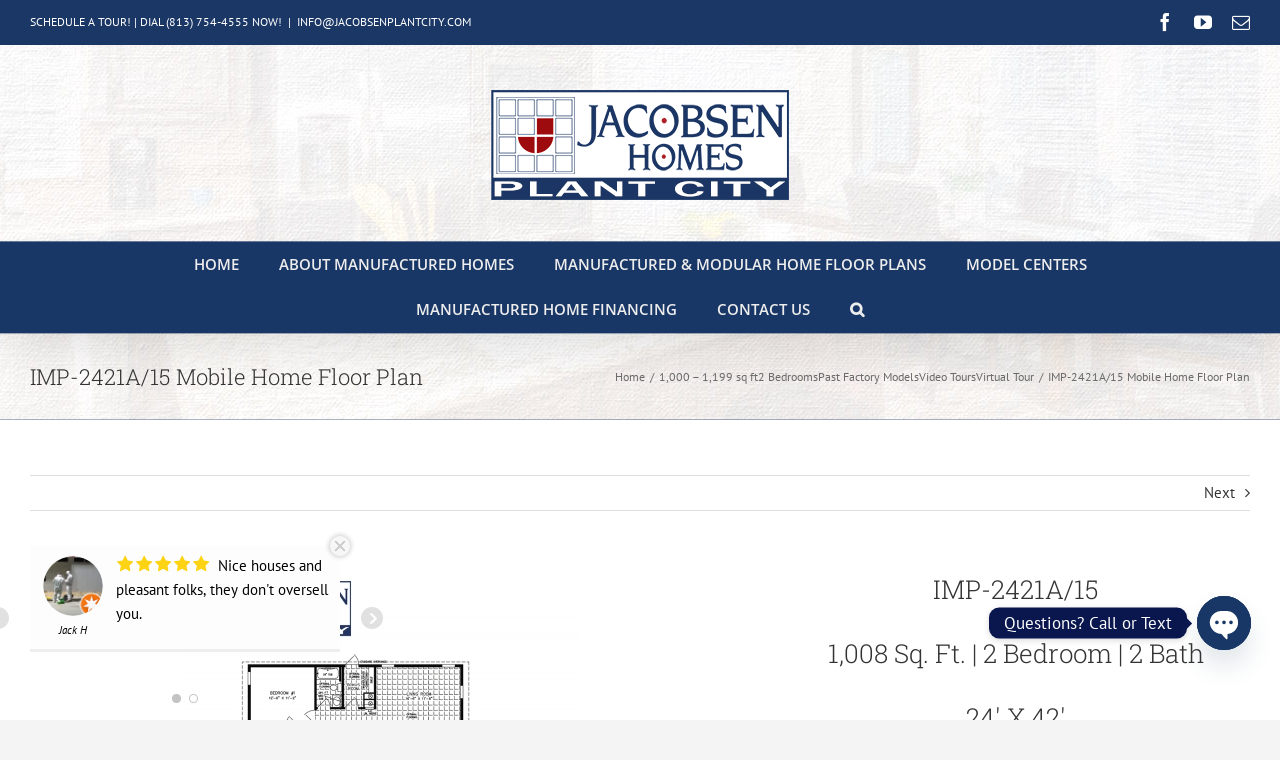

--- FILE ---
content_type: text/html; charset=UTF-8
request_url: https://www.jacobsenplantcity.com/mobile-home-floor-plans/imp-2421a-mobile-home-floor-plan/?portfolioCats=60
body_size: 27785
content:

<!DOCTYPE html>
<html class="avada-html-layout-wide avada-html-header-position-top avada-has-page-background-pattern" lang="en-US" prefix="og: http://ogp.me/ns# fb: http://ogp.me/ns/fb#">
<head>
	<meta http-equiv="X-UA-Compatible" content="IE=edge" />
	<meta http-equiv="Content-Type" content="text/html; charset=utf-8"/>
	<meta name="viewport" content="width=device-width, initial-scale=1" />
	
<!-- MapPress Easy Google Maps Version:2.90.4 (https://www.mappresspro.com) -->
<meta name='robots' content='index, follow, max-image-preview:large, max-snippet:-1, max-video-preview:-1' />

	<!-- This site is optimized with the Yoast SEO plugin v22.7 - https://yoast.com/wordpress/plugins/seo/ -->
	<title>IMP-2421A/15 Mobile Home Floor Plan - Jacobsen Mobile Homes - Plant City</title>
	<meta name="description" content="IMP-2421A/15 Mobile Home Floor Plan - Jacobsen Mobile Homes of Plant City are the top choice for your new modular home. Jacobsen Homes of Plant City is the most trusted manufactured home dealer in Florida!" />
	<link rel="canonical" href="https://www.jacobsenplantcity.com/mobile-home-floor-plans/imp-2421a-mobile-home-floor-plan/" />
	<meta property="og:locale" content="en_US" />
	<meta property="og:type" content="article" />
	<meta property="og:title" content="IMP-2421A/15 Mobile Home Floor Plan - Jacobsen Mobile Homes - Plant City" />
	<meta property="og:description" content="IMP-2421A/15 Mobile Home Floor Plan - Jacobsen Mobile Homes of Plant City are the top choice for your new modular home. Jacobsen Homes of Plant City is the most trusted manufactured home dealer in Florida!" />
	<meta property="og:url" content="https://www.jacobsenplantcity.com/mobile-home-floor-plans/imp-2421a-mobile-home-floor-plan/" />
	<meta property="og:site_name" content="Jacobsen Mobile Homes - Plant City" />
	<meta property="article:modified_time" content="2020-01-27T16:52:49+00:00" />
	<meta property="og:image" content="https://www.jacobsenplantcity.com/wp-content/uploads/2017/05/IMP-2421A.png" />
	<meta property="og:image:width" content="1024" />
	<meta property="og:image:height" content="768" />
	<meta property="og:image:type" content="image/png" />
	<meta name="twitter:card" content="summary_large_image" />
	<meta name="twitter:label1" content="Est. reading time" />
	<meta name="twitter:data1" content="5 minutes" />
	<script type="application/ld+json" class="yoast-schema-graph">{"@context":"https://schema.org","@graph":[{"@type":"WebPage","@id":"https://www.jacobsenplantcity.com/mobile-home-floor-plans/imp-2421a-mobile-home-floor-plan/","url":"https://www.jacobsenplantcity.com/mobile-home-floor-plans/imp-2421a-mobile-home-floor-plan/","name":"IMP-2421A/15 Mobile Home Floor Plan - Jacobsen Mobile Homes - Plant City","isPartOf":{"@id":"https://www.jacobsenplantcity.com/#website"},"primaryImageOfPage":{"@id":"https://www.jacobsenplantcity.com/mobile-home-floor-plans/imp-2421a-mobile-home-floor-plan/#primaryimage"},"image":{"@id":"https://www.jacobsenplantcity.com/mobile-home-floor-plans/imp-2421a-mobile-home-floor-plan/#primaryimage"},"thumbnailUrl":"https://www.jacobsenplantcity.com/wp-content/uploads/2017/05/IMP-2421A.png","datePublished":"2017-05-03T03:30:52+00:00","dateModified":"2020-01-27T16:52:49+00:00","description":"IMP-2421A/15 Mobile Home Floor Plan - Jacobsen Mobile Homes of Plant City are the top choice for your new modular home. Jacobsen Homes of Plant City is the most trusted manufactured home dealer in Florida!","breadcrumb":{"@id":"https://www.jacobsenplantcity.com/mobile-home-floor-plans/imp-2421a-mobile-home-floor-plan/#breadcrumb"},"inLanguage":"en-US","potentialAction":[{"@type":"ReadAction","target":["https://www.jacobsenplantcity.com/mobile-home-floor-plans/imp-2421a-mobile-home-floor-plan/"]}]},{"@type":"ImageObject","inLanguage":"en-US","@id":"https://www.jacobsenplantcity.com/mobile-home-floor-plans/imp-2421a-mobile-home-floor-plan/#primaryimage","url":"https://www.jacobsenplantcity.com/wp-content/uploads/2017/05/IMP-2421A.png","contentUrl":"https://www.jacobsenplantcity.com/wp-content/uploads/2017/05/IMP-2421A.png","width":1024,"height":768},{"@type":"BreadcrumbList","@id":"https://www.jacobsenplantcity.com/mobile-home-floor-plans/imp-2421a-mobile-home-floor-plan/#breadcrumb","itemListElement":[{"@type":"ListItem","position":1,"name":"Home","item":"https://www.jacobsenplantcity.com/"},{"@type":"ListItem","position":2,"name":"Portfolio","item":"https://www.jacobsenplantcity.com/mobile-home-floor-plans/"},{"@type":"ListItem","position":3,"name":"IMP-2421A/15 Mobile Home Floor Plan"}]},{"@type":"WebSite","@id":"https://www.jacobsenplantcity.com/#website","url":"https://www.jacobsenplantcity.com/","name":"Jacobsen Mobile Homes - Plant City","description":"The Best Mobile Home Dealer in Florida ...","potentialAction":[{"@type":"SearchAction","target":{"@type":"EntryPoint","urlTemplate":"https://www.jacobsenplantcity.com/?s={search_term_string}"},"query-input":"required name=search_term_string"}],"inLanguage":"en-US"}]}</script>
	<!-- / Yoast SEO plugin. -->


<link rel="alternate" type="application/rss+xml" title="Jacobsen Mobile Homes - Plant City &raquo; Feed" href="https://www.jacobsenplantcity.com/feed/" />
<link rel="alternate" type="application/rss+xml" title="Jacobsen Mobile Homes - Plant City &raquo; Comments Feed" href="https://www.jacobsenplantcity.com/comments/feed/" />
		
		
		
									<meta name="description" content="IMP-2421A/15
1,008 Sq. Ft. | 2 Bedroom | 2 Bath
24′ X 42′ DOWNLOAD MOBILE HOME FLOOR PLAN  REQUEST MOBILE HOME PRICING  VIEW VIRTUAL TOUR ONLINE!"/>
				
		<meta property="og:locale" content="en_US"/>
		<meta property="og:type" content="article"/>
		<meta property="og:site_name" content="Jacobsen Mobile Homes - Plant City"/>
		<meta property="og:title" content="IMP-2421A/15 Mobile Home Floor Plan - Jacobsen Mobile Homes - Plant City"/>
				<meta property="og:description" content="IMP-2421A/15
1,008 Sq. Ft. | 2 Bedroom | 2 Bath
24′ X 42′ DOWNLOAD MOBILE HOME FLOOR PLAN  REQUEST MOBILE HOME PRICING  VIEW VIRTUAL TOUR ONLINE!"/>
				<meta property="og:url" content="https://www.jacobsenplantcity.com/mobile-home-floor-plans/imp-2421a-mobile-home-floor-plan/"/>
													<meta property="article:modified_time" content="2020-01-27T16:52:49-05:00"/>
											<meta property="og:image" content="https://www.jacobsenplantcity.com/wp-content/uploads/2017/05/IMP-2421A.png"/>
		<meta property="og:image:width" content="1024"/>
		<meta property="og:image:height" content="768"/>
		<meta property="og:image:type" content="image/png"/>
				<script type="text/javascript">
/* <![CDATA[ */
window._wpemojiSettings = {"baseUrl":"https:\/\/s.w.org\/images\/core\/emoji\/15.0.3\/72x72\/","ext":".png","svgUrl":"https:\/\/s.w.org\/images\/core\/emoji\/15.0.3\/svg\/","svgExt":".svg","source":{"concatemoji":"https:\/\/www.jacobsenplantcity.com\/wp-includes\/js\/wp-emoji-release.min.js?ver=6.5.7"}};
/*! This file is auto-generated */
!function(i,n){var o,s,e;function c(e){try{var t={supportTests:e,timestamp:(new Date).valueOf()};sessionStorage.setItem(o,JSON.stringify(t))}catch(e){}}function p(e,t,n){e.clearRect(0,0,e.canvas.width,e.canvas.height),e.fillText(t,0,0);var t=new Uint32Array(e.getImageData(0,0,e.canvas.width,e.canvas.height).data),r=(e.clearRect(0,0,e.canvas.width,e.canvas.height),e.fillText(n,0,0),new Uint32Array(e.getImageData(0,0,e.canvas.width,e.canvas.height).data));return t.every(function(e,t){return e===r[t]})}function u(e,t,n){switch(t){case"flag":return n(e,"\ud83c\udff3\ufe0f\u200d\u26a7\ufe0f","\ud83c\udff3\ufe0f\u200b\u26a7\ufe0f")?!1:!n(e,"\ud83c\uddfa\ud83c\uddf3","\ud83c\uddfa\u200b\ud83c\uddf3")&&!n(e,"\ud83c\udff4\udb40\udc67\udb40\udc62\udb40\udc65\udb40\udc6e\udb40\udc67\udb40\udc7f","\ud83c\udff4\u200b\udb40\udc67\u200b\udb40\udc62\u200b\udb40\udc65\u200b\udb40\udc6e\u200b\udb40\udc67\u200b\udb40\udc7f");case"emoji":return!n(e,"\ud83d\udc26\u200d\u2b1b","\ud83d\udc26\u200b\u2b1b")}return!1}function f(e,t,n){var r="undefined"!=typeof WorkerGlobalScope&&self instanceof WorkerGlobalScope?new OffscreenCanvas(300,150):i.createElement("canvas"),a=r.getContext("2d",{willReadFrequently:!0}),o=(a.textBaseline="top",a.font="600 32px Arial",{});return e.forEach(function(e){o[e]=t(a,e,n)}),o}function t(e){var t=i.createElement("script");t.src=e,t.defer=!0,i.head.appendChild(t)}"undefined"!=typeof Promise&&(o="wpEmojiSettingsSupports",s=["flag","emoji"],n.supports={everything:!0,everythingExceptFlag:!0},e=new Promise(function(e){i.addEventListener("DOMContentLoaded",e,{once:!0})}),new Promise(function(t){var n=function(){try{var e=JSON.parse(sessionStorage.getItem(o));if("object"==typeof e&&"number"==typeof e.timestamp&&(new Date).valueOf()<e.timestamp+604800&&"object"==typeof e.supportTests)return e.supportTests}catch(e){}return null}();if(!n){if("undefined"!=typeof Worker&&"undefined"!=typeof OffscreenCanvas&&"undefined"!=typeof URL&&URL.createObjectURL&&"undefined"!=typeof Blob)try{var e="postMessage("+f.toString()+"("+[JSON.stringify(s),u.toString(),p.toString()].join(",")+"));",r=new Blob([e],{type:"text/javascript"}),a=new Worker(URL.createObjectURL(r),{name:"wpTestEmojiSupports"});return void(a.onmessage=function(e){c(n=e.data),a.terminate(),t(n)})}catch(e){}c(n=f(s,u,p))}t(n)}).then(function(e){for(var t in e)n.supports[t]=e[t],n.supports.everything=n.supports.everything&&n.supports[t],"flag"!==t&&(n.supports.everythingExceptFlag=n.supports.everythingExceptFlag&&n.supports[t]);n.supports.everythingExceptFlag=n.supports.everythingExceptFlag&&!n.supports.flag,n.DOMReady=!1,n.readyCallback=function(){n.DOMReady=!0}}).then(function(){return e}).then(function(){var e;n.supports.everything||(n.readyCallback(),(e=n.source||{}).concatemoji?t(e.concatemoji):e.wpemoji&&e.twemoji&&(t(e.twemoji),t(e.wpemoji)))}))}((window,document),window._wpemojiSettings);
/* ]]> */
</script>
<link rel='stylesheet' id='mediaelement-css' href='https://www.jacobsenplantcity.com/wp-includes/js/mediaelement/mediaelementplayer-legacy.min.css?ver=4.2.17' type='text/css' media='all' />
<link rel='stylesheet' id='wp-mediaelement-css' href='https://www.jacobsenplantcity.com/wp-includes/js/mediaelement/wp-mediaelement.min.css?ver=6.5.7' type='text/css' media='all' />
<style id='wp-emoji-styles-inline-css' type='text/css'>

	img.wp-smiley, img.emoji {
		display: inline !important;
		border: none !important;
		box-shadow: none !important;
		height: 1em !important;
		width: 1em !important;
		margin: 0 0.07em !important;
		vertical-align: -0.1em !important;
		background: none !important;
		padding: 0 !important;
	}
</style>
<link rel='stylesheet' id='mappress-leaflet-css' href='https://www.jacobsenplantcity.com/wp-content/plugins/mappress-google-maps-for-wordpress/lib/leaflet/leaflet.css?ver=1.7.1' type='text/css' media='all' />
<link rel='stylesheet' id='mappress-css' href='https://www.jacobsenplantcity.com/wp-content/plugins/mappress-google-maps-for-wordpress/css/mappress.css?ver=2.90.4' type='text/css' media='all' />
<link rel='stylesheet' id='chaty-css-css' href='https://www.jacobsenplantcity.com/wp-content/plugins/chaty-pro/css/chaty-front.min.css?ver=3.2.31624390494' type='text/css' media='all' />
<link rel='stylesheet' id='lidd_mc-css' href='https://www.jacobsenplantcity.com/wp-content/plugins/responsive-mortgage-calculator/css/style.css?ver=2.4.5' type='text/css' media='screen' />
<link rel='stylesheet' id='grw-public-main-css-css' href='https://www.jacobsenplantcity.com/wp-content/plugins/widget-google-reviews/assets/css/public-main.css?ver=3.7' type='text/css' media='all' />
<link rel='stylesheet' id='wprevpro_w3-css' href='https://www.jacobsenplantcity.com/wp-content/plugins/wp-review-slider-pro/public/css/wprevpro_w3.css?ver=12.0.6' type='text/css' media='all' />
<link rel='stylesheet' id='fusion-dynamic-css-css' href='https://www.jacobsenplantcity.com/wp-content/uploads/fusion-styles/49b1cfeb62c17e3e7c62ab7e6fc53dfb.min.css?ver=3.11.7' type='text/css' media='all' />
<script type="text/javascript" src="https://www.jacobsenplantcity.com/wp-includes/js/jquery/jquery.min.js?ver=3.7.1" id="jquery-core-js"></script>
<script type="text/javascript" src="https://www.jacobsenplantcity.com/wp-includes/js/jquery/jquery-migrate.min.js?ver=3.4.1" id="jquery-migrate-js"></script>
<script type="text/javascript" src="https://www.jacobsenplantcity.com/wp-content/plugins/revslider/public/assets/js/rbtools.min.js?ver=6.6.20" async id="tp-tools-js"></script>
<script type="text/javascript" src="https://www.jacobsenplantcity.com/wp-content/plugins/revslider/public/assets/js/rs6.min.js?ver=6.6.20" async id="revmin-js"></script>
<script type="text/javascript" defer="defer" src="https://www.jacobsenplantcity.com/wp-content/plugins/widget-google-reviews/assets/js/public-main.js?ver=3.7" id="grw-public-main-js-js"></script>
<script type="text/javascript" src="https://www.jacobsenplantcity.com/wp-content/plugins/wp-review-slider-pro/public/js/wprs-slick.min.js?ver=12.0.6" id="wp-review-slider-pro_slick-min-js"></script>
<script type="text/javascript" src="https://www.jacobsenplantcity.com/wp-content/plugins/wp-review-slider-pro/public/js/wprs-combined.min.js?ver=12.0.6" id="wp-review-slider-pro_unslider_comb-min-js"></script>
<script type="text/javascript" id="wp-review-slider-pro_plublic-min-js-extra">
/* <![CDATA[ */
var wprevpublicjs_script_vars = {"wpfb_nonce":"57385459e4","wpfb_ajaxurl":"https:\/\/www.jacobsenplantcity.com\/wp-admin\/admin-ajax.php","wprevpluginsurl":"https:\/\/www.jacobsenplantcity.com\/wp-content\/plugins\/wp-review-slider-pro","page_id":"13983"};
/* ]]> */
</script>
<script type="text/javascript" src="https://www.jacobsenplantcity.com/wp-content/plugins/wp-review-slider-pro/public/js/wprev-public.min.js?ver=12.0.6" id="wp-review-slider-pro_plublic-min-js"></script>
<link rel="https://api.w.org/" href="https://www.jacobsenplantcity.com/wp-json/" /><link rel="alternate" type="application/json" href="https://www.jacobsenplantcity.com/wp-json/wp/v2/avada_portfolio/13983" /><link rel="EditURI" type="application/rsd+xml" title="RSD" href="https://www.jacobsenplantcity.com/xmlrpc.php?rsd" />
<meta name="generator" content="WordPress 6.5.7" />
<link rel='shortlink' href='https://www.jacobsenplantcity.com/?p=13983' />
<link rel="alternate" type="application/json+oembed" href="https://www.jacobsenplantcity.com/wp-json/oembed/1.0/embed?url=https%3A%2F%2Fwww.jacobsenplantcity.com%2Fmobile-home-floor-plans%2Fimp-2421a-mobile-home-floor-plan%2F" />
<link rel="alternate" type="text/xml+oembed" href="https://www.jacobsenplantcity.com/wp-json/oembed/1.0/embed?url=https%3A%2F%2Fwww.jacobsenplantcity.com%2Fmobile-home-floor-plans%2Fimp-2421a-mobile-home-floor-plan%2F&#038;format=xml" />
<!-- Facebook Pixel Code -->
<script>
  !function(f,b,e,v,n,t,s)
  {if(f.fbq)return;n=f.fbq=function(){n.callMethod?
  n.callMethod.apply(n,arguments):n.queue.push(arguments)};
  if(!f._fbq)f._fbq=n;n.push=n;n.loaded=!0;n.version='2.0';
  n.queue=[];t=b.createElement(e);t.async=!0;
  t.src=v;s=b.getElementsByTagName(e)[0];
  s.parentNode.insertBefore(t,s)}(window, document,'script',
  'https://connect.facebook.net/en_US/fbevents.js');
  fbq('init', '513353089422819');
  fbq('track', 'PageView');
</script>
<noscript><img height="1" width="1" style="display:none"
  src="https://www.facebook.com/tr?id=513353089422819&ev=PageView&noscript=1"
/></noscript>
<!-- End Facebook Pixel Code --><style type="text/css" id="css-fb-visibility">@media screen and (max-width: 640px){.fusion-no-small-visibility{display:none !important;}body .sm-text-align-center{text-align:center !important;}body .sm-text-align-left{text-align:left !important;}body .sm-text-align-right{text-align:right !important;}body .sm-flex-align-center{justify-content:center !important;}body .sm-flex-align-flex-start{justify-content:flex-start !important;}body .sm-flex-align-flex-end{justify-content:flex-end !important;}body .sm-mx-auto{margin-left:auto !important;margin-right:auto !important;}body .sm-ml-auto{margin-left:auto !important;}body .sm-mr-auto{margin-right:auto !important;}body .fusion-absolute-position-small{position:absolute;top:auto;width:100%;}.awb-sticky.awb-sticky-small{ position: sticky; top: var(--awb-sticky-offset,0); }}@media screen and (min-width: 641px) and (max-width: 1024px){.fusion-no-medium-visibility{display:none !important;}body .md-text-align-center{text-align:center !important;}body .md-text-align-left{text-align:left !important;}body .md-text-align-right{text-align:right !important;}body .md-flex-align-center{justify-content:center !important;}body .md-flex-align-flex-start{justify-content:flex-start !important;}body .md-flex-align-flex-end{justify-content:flex-end !important;}body .md-mx-auto{margin-left:auto !important;margin-right:auto !important;}body .md-ml-auto{margin-left:auto !important;}body .md-mr-auto{margin-right:auto !important;}body .fusion-absolute-position-medium{position:absolute;top:auto;width:100%;}.awb-sticky.awb-sticky-medium{ position: sticky; top: var(--awb-sticky-offset,0); }}@media screen and (min-width: 1025px){.fusion-no-large-visibility{display:none !important;}body .lg-text-align-center{text-align:center !important;}body .lg-text-align-left{text-align:left !important;}body .lg-text-align-right{text-align:right !important;}body .lg-flex-align-center{justify-content:center !important;}body .lg-flex-align-flex-start{justify-content:flex-start !important;}body .lg-flex-align-flex-end{justify-content:flex-end !important;}body .lg-mx-auto{margin-left:auto !important;margin-right:auto !important;}body .lg-ml-auto{margin-left:auto !important;}body .lg-mr-auto{margin-right:auto !important;}body .fusion-absolute-position-large{position:absolute;top:auto;width:100%;}.awb-sticky.awb-sticky-large{ position: sticky; top: var(--awb-sticky-offset,0); }}</style><meta name="generator" content="Powered by Slider Revolution 6.6.20 - responsive, Mobile-Friendly Slider Plugin for WordPress with comfortable drag and drop interface." />
<link rel="icon" href="https://www.jacobsenplantcity.com/wp-content/uploads/2022/08/cropped-site-icon_Jacobsen-Plant-city-32x32.png" sizes="32x32" />
<link rel="icon" href="https://www.jacobsenplantcity.com/wp-content/uploads/2022/08/cropped-site-icon_Jacobsen-Plant-city-192x192.png" sizes="192x192" />
<link rel="apple-touch-icon" href="https://www.jacobsenplantcity.com/wp-content/uploads/2022/08/cropped-site-icon_Jacobsen-Plant-city-180x180.png" />
<meta name="msapplication-TileImage" content="https://www.jacobsenplantcity.com/wp-content/uploads/2022/08/cropped-site-icon_Jacobsen-Plant-city-270x270.png" />
<script>function setREVStartSize(e){
			//window.requestAnimationFrame(function() {
				window.RSIW = window.RSIW===undefined ? window.innerWidth : window.RSIW;
				window.RSIH = window.RSIH===undefined ? window.innerHeight : window.RSIH;
				try {
					var pw = document.getElementById(e.c).parentNode.offsetWidth,
						newh;
					pw = pw===0 || isNaN(pw) || (e.l=="fullwidth" || e.layout=="fullwidth") ? window.RSIW : pw;
					e.tabw = e.tabw===undefined ? 0 : parseInt(e.tabw);
					e.thumbw = e.thumbw===undefined ? 0 : parseInt(e.thumbw);
					e.tabh = e.tabh===undefined ? 0 : parseInt(e.tabh);
					e.thumbh = e.thumbh===undefined ? 0 : parseInt(e.thumbh);
					e.tabhide = e.tabhide===undefined ? 0 : parseInt(e.tabhide);
					e.thumbhide = e.thumbhide===undefined ? 0 : parseInt(e.thumbhide);
					e.mh = e.mh===undefined || e.mh=="" || e.mh==="auto" ? 0 : parseInt(e.mh,0);
					if(e.layout==="fullscreen" || e.l==="fullscreen")
						newh = Math.max(e.mh,window.RSIH);
					else{
						e.gw = Array.isArray(e.gw) ? e.gw : [e.gw];
						for (var i in e.rl) if (e.gw[i]===undefined || e.gw[i]===0) e.gw[i] = e.gw[i-1];
						e.gh = e.el===undefined || e.el==="" || (Array.isArray(e.el) && e.el.length==0)? e.gh : e.el;
						e.gh = Array.isArray(e.gh) ? e.gh : [e.gh];
						for (var i in e.rl) if (e.gh[i]===undefined || e.gh[i]===0) e.gh[i] = e.gh[i-1];
											
						var nl = new Array(e.rl.length),
							ix = 0,
							sl;
						e.tabw = e.tabhide>=pw ? 0 : e.tabw;
						e.thumbw = e.thumbhide>=pw ? 0 : e.thumbw;
						e.tabh = e.tabhide>=pw ? 0 : e.tabh;
						e.thumbh = e.thumbhide>=pw ? 0 : e.thumbh;
						for (var i in e.rl) nl[i] = e.rl[i]<window.RSIW ? 0 : e.rl[i];
						sl = nl[0];
						for (var i in nl) if (sl>nl[i] && nl[i]>0) { sl = nl[i]; ix=i;}
						var m = pw>(e.gw[ix]+e.tabw+e.thumbw) ? 1 : (pw-(e.tabw+e.thumbw)) / (e.gw[ix]);
						newh =  (e.gh[ix] * m) + (e.tabh + e.thumbh);
					}
					var el = document.getElementById(e.c);
					if (el!==null && el) el.style.height = newh+"px";
					el = document.getElementById(e.c+"_wrapper");
					if (el!==null && el) {
						el.style.height = newh+"px";
						el.style.display = "block";
					}
				} catch(e){
					console.log("Failure at Presize of Slider:" + e)
				}
			//});
		  };</script>
		<script type="text/javascript">
			var doc = document.documentElement;
			doc.setAttribute( 'data-useragent', navigator.userAgent );
		</script>
		<!-- Google tag (gtag.js) -->
<script async src="https://www.googletagmanager.com/gtag/js?id=G-PL9T9XEVMB"></script>
<script>
  window.dataLayer = window.dataLayer || [];
  function gtag(){dataLayer.push(arguments);}
  gtag('js', new Date());

  gtag('config', 'G-PL9T9XEVMB');
</script>
	</head>

<body class="avada_portfolio-template-default single single-avada_portfolio postid-13983 single-format-standard fusion-image-hovers fusion-pagination-sizing fusion-button_type-flat fusion-button_span-no fusion-button_gradient-linear avada-image-rollover-circle-yes avada-image-rollover-yes avada-image-rollover-direction-left fusion-has-button-gradient fusion-body ltr fusion-sticky-header no-tablet-sticky-header no-mobile-sticky-header no-mobile-slidingbar avada-has-rev-slider-styles fusion-disable-outline fusion-sub-menu-fade mobile-logo-pos-center layout-wide-mode avada-has-boxed-modal-shadow-light layout-scroll-offset-full avada-has-zero-margin-offset-top fusion-top-header menu-text-align-center mobile-menu-design-modern fusion-show-pagination-text fusion-header-layout-v5 avada-responsive avada-footer-fx-none avada-menu-highlight-style-background fusion-search-form-classic fusion-main-menu-search-overlay fusion-avatar-square avada-dropdown-styles avada-blog-layout-grid avada-blog-archive-layout-grid avada-header-shadow-yes avada-menu-icon-position-left avada-has-megamenu-shadow avada-has-mainmenu-dropdown-divider avada-has-header-100-width avada-has-pagetitle-bg-parallax avada-has-mobile-menu-search avada-has-main-nav-search-icon avada-has-breadcrumb-mobile-hidden avada-has-titlebar-bar_and_content avada-has-header-bg-image avada-header-bg-repeat-x avada-has-header-bg-parallax avada-has-pagination-padding avada-flyout-menu-direction-fade avada-ec-views-v1" data-awb-post-id="13983">
		<a class="skip-link screen-reader-text" href="#content">Skip to content</a>

	<div id="boxed-wrapper">
		
		<div id="wrapper" class="fusion-wrapper">
			<div id="home" style="position:relative;top:-1px;"></div>
							
					
			<header class="fusion-header-wrapper fusion-header-shadow">
				<div class="fusion-header-v5 fusion-logo-alignment fusion-logo-center fusion-sticky-menu- fusion-sticky-logo- fusion-mobile-logo- fusion-sticky-menu-only fusion-header-menu-align-center fusion-mobile-menu-design-modern">
					
<div class="fusion-secondary-header">
	<div class="fusion-row">
					<div class="fusion-alignleft">
				<div class="fusion-contact-info"><span class="fusion-contact-info-phone-number"><a href="https://www.jacobsenplantcity.com/contact-jacobsen-plant-city-mobile-homes/">SCHEDULE A TOUR!</a> | <a href="tel://+18137544555">DIAL (813) 754-4555 NOW!</a></span><span class="fusion-header-separator">|</span><span class="fusion-contact-info-email-address"><a href="mailto:&#73;&#78;&#70;O&#64;J&#65;&#67;OBS&#69;NPLA&#78;T&#67;IT&#89;.&#67;O&#77;">&#73;&#78;&#70;O&#64;J&#65;&#67;OBS&#69;NPLA&#78;T&#67;IT&#89;.&#67;O&#77;</a></span></div>			</div>
							<div class="fusion-alignright">
				<div class="fusion-social-links-header"><div class="fusion-social-networks"><div class="fusion-social-networks-wrapper"><a  class="fusion-social-network-icon fusion-tooltip fusion-facebook awb-icon-facebook" style data-placement="bottom" data-title="Facebook" data-toggle="tooltip" title="Facebook" href="https://www.facebook.com/FactoryHomeStore" target="_blank" rel="noreferrer"><span class="screen-reader-text">Facebook</span></a><a  class="fusion-social-network-icon fusion-tooltip fusion-youtube awb-icon-youtube" style data-placement="bottom" data-title="YouTube" data-toggle="tooltip" title="YouTube" href="https://www.youtube.com/channel/UCoT8O0DCB55c29yWvpBOmbw" target="_blank" rel="noopener noreferrer"><span class="screen-reader-text">YouTube</span></a><a  class="fusion-social-network-icon fusion-tooltip fusion-mail awb-icon-mail" style data-placement="bottom" data-title="Email" data-toggle="tooltip" title="Email" href="https://www.jacobsenplantcity.com/contact-jacobsen-plant-city-mobile-homes/" target="_self" rel="noopener noreferrer"><span class="screen-reader-text">Email</span></a></div></div></div>			</div>
			</div>
</div>
<div class="fusion-header-sticky-height"></div>
<div class="fusion-sticky-header-wrapper"> <!-- start fusion sticky header wrapper -->
	<div class="fusion-header">
		<div class="fusion-row">
							<div class="fusion-logo" data-margin-top="31px" data-margin-bottom="31px" data-margin-left="0px" data-margin-right="0px">
			<a class="fusion-logo-link"  href="https://www.jacobsenplantcity.com/" >

						<!-- standard logo -->
			<img src="https://www.jacobsenplantcity.com/wp-content/uploads/2019/03/jacobsen-mobile-homes-plant-city-logo-top-OLD-1.png" srcset="https://www.jacobsenplantcity.com/wp-content/uploads/2019/03/jacobsen-mobile-homes-plant-city-logo-top-OLD-1.png 1x, https://www.jacobsenplantcity.com/wp-content/uploads/2019/03/jacobsen-mobile-homes-plant-city-logo-top-OLD.png 2x" width="300" height="130" style="max-height:130px;height:auto;" alt="Jacobsen Mobile Homes &#8211; Plant City Logo" data-retina_logo_url="https://www.jacobsenplantcity.com/wp-content/uploads/2019/03/jacobsen-mobile-homes-plant-city-logo-top-OLD.png" class="fusion-standard-logo" />

			
					</a>
		</div>
								<div class="fusion-mobile-menu-icons">
							<a href="#" class="fusion-icon awb-icon-bars" aria-label="Toggle mobile menu" aria-expanded="false"></a>
		
					<a href="#" class="fusion-icon awb-icon-search" aria-label="Toggle mobile search"></a>
		
		
			</div>
			
					</div>
	</div>
	<div class="fusion-secondary-main-menu">
		<div class="fusion-row">
			<nav class="fusion-main-menu" aria-label="Main Menu"><div class="fusion-overlay-search">		<form role="search" class="searchform fusion-search-form  fusion-search-form-classic" method="get" action="https://www.jacobsenplantcity.com/">
			<div class="fusion-search-form-content">

				
				<div class="fusion-search-field search-field">
					<label><span class="screen-reader-text">Search for:</span>
													<input type="search" value="" name="s" class="s" placeholder="Search..." required aria-required="true" aria-label="Search..."/>
											</label>
				</div>
				<div class="fusion-search-button search-button">
					<input type="submit" class="fusion-search-submit searchsubmit" aria-label="Search" value="&#xf002;" />
									</div>

				
			</div>


			
		</form>
		<div class="fusion-search-spacer"></div><a href="#" role="button" aria-label="Close Search" class="fusion-close-search"></a></div><ul id="menu-main-menu" class="fusion-menu"><li  id="menu-item-13441"  class="menu-item menu-item-type-post_type menu-item-object-page menu-item-home menu-item-13441"  data-item-id="13441"><a  href="https://www.jacobsenplantcity.com/" class="fusion-background-highlight"><span class="menu-text">Home</span></a></li><li  id="menu-item-13442"  class="menu-item menu-item-type-post_type menu-item-object-page menu-item-has-children menu-item-13442 fusion-dropdown-menu"  data-item-id="13442"><a  href="https://www.jacobsenplantcity.com/about-manufactured-homes/" class="fusion-background-highlight"><span class="menu-text">About Manufactured Homes</span></a><ul class="sub-menu"><li  id="menu-item-14529"  class="menu-item menu-item-type-post_type menu-item-object-page menu-item-14529 fusion-dropdown-submenu" ><a  href="https://www.jacobsenplantcity.com/manufactured-home-exterior-photo-gallery/" class="fusion-background-highlight"><span>Exterior Photo Gallery</span></a></li><li  id="menu-item-15319"  class="menu-item menu-item-type-post_type menu-item-object-page menu-item-15319 fusion-dropdown-submenu" ><a  href="https://www.jacobsenplantcity.com/manufactured-home-interior-photo-gallery/" class="fusion-background-highlight"><span>Interior Photo Gallery</span></a></li><li  id="menu-item-17721"  class="menu-item menu-item-type-post_type menu-item-object-envira menu-item-17721 fusion-dropdown-submenu" ><a  href="https://www.jacobsenplantcity.com/modular-home-galleries/modular-home-renderings/" class="fusion-background-highlight"><span>Modular Rendering Gallery</span></a></li><li  id="menu-item-16877"  class="menu-item menu-item-type-post_type menu-item-object-page menu-item-16877 fusion-dropdown-submenu" ><a  href="https://www.jacobsenplantcity.com/latest-news/" class="fusion-background-highlight"><span>Latest News</span></a></li><li  id="menu-item-17422"  class="menu-item menu-item-type-post_type menu-item-object-page menu-item-17422 fusion-dropdown-submenu" ><a  href="https://www.jacobsenplantcity.com/our-reviews/" class="fusion-background-highlight"><span>Our Reviews</span></a></li><li  id="menu-item-13496"  class="menu-item menu-item-type-post_type menu-item-object-page menu-item-13496 fusion-dropdown-submenu" ><a  href="https://www.jacobsenplantcity.com/about-manufactured-homes/jacobsen-manufactured-homes-video-library/" class="fusion-background-highlight"><span>Manufactured Homes Video Library</span></a></li><li  id="menu-item-13541"  class="menu-item menu-item-type-post_type menu-item-object-page menu-item-13541 fusion-dropdown-submenu" ><a  href="https://www.jacobsenplantcity.com/about-manufactured-homes/manufactured-home-construction/" class="fusion-background-highlight"><span>Manufactured Home Construction</span></a></li><li  id="menu-item-13538"  class="menu-item menu-item-type-post_type menu-item-object-page menu-item-13538 fusion-dropdown-submenu" ><a  href="https://www.jacobsenplantcity.com/about-manufactured-homes/hurricane-ready/" class="fusion-background-highlight"><span>Hurricane Ready</span></a></li><li  id="menu-item-13533"  class="menu-item menu-item-type-post_type menu-item-object-page menu-item-13533 fusion-dropdown-submenu" ><a  href="https://www.jacobsenplantcity.com/about-manufactured-homes/mobile-home-faqs/" class="fusion-background-highlight"><span>Mobile Home FAQs</span></a></li><li  id="menu-item-13540"  class="menu-item menu-item-type-post_type menu-item-object-page menu-item-13540 fusion-dropdown-submenu" ><a  href="https://www.jacobsenplantcity.com/about-manufactured-homes/myth-vs-fact/" class="fusion-background-highlight"><span>Myth vs Fact</span></a></li><li  id="menu-item-13539"  class="menu-item menu-item-type-post_type menu-item-object-page menu-item-13539 fusion-dropdown-submenu" ><a  href="https://www.jacobsenplantcity.com/about-manufactured-homes/manufactured-home-reviews/" class="fusion-background-highlight"><span>Manufactured Home Reviews</span></a></li></ul></li><li  id="menu-item-13595"  class="menu-item menu-item-type-post_type menu-item-object-page menu-item-has-children menu-item-13595 fusion-dropdown-menu"  data-item-id="13595"><a  href="https://www.jacobsenplantcity.com/our-manufactured-and-modular-home-floor-plans/" class="fusion-background-highlight"><span class="menu-text">Manufactured &#038; Modular Home Floor Plans</span></a><ul class="sub-menu"><li  id="menu-item-14915"  class="menu-item menu-item-type-custom menu-item-object-custom menu-item-has-children menu-item-14915 fusion-dropdown-submenu" ><a  href="#" class="fusion-background-highlight"><span>By Square Footage</span></a><ul class="sub-menu"><li  id="menu-item-16799"  class="menu-item menu-item-type-post_type menu-item-object-page menu-item-16799" ><a  href="https://www.jacobsenplantcity.com/manufactured-and-modular-home-floor-plans-by-bedrooms/500-799-sq-ft-manufactured-and-modular-homes/" class="fusion-background-highlight"><span>500 – 799 SQ FT Manufactured and Modular Homes</span></a></li><li  id="menu-item-16800"  class="menu-item menu-item-type-post_type menu-item-object-page menu-item-16800" ><a  href="https://www.jacobsenplantcity.com/manufactured-and-modular-home-floor-plans-by-bedrooms/800-999-sq-ft-manufactured-and-modular-homes/" class="fusion-background-highlight"><span>800 – 999 SQ FT Manufactured and Modular Homes</span></a></li><li  id="menu-item-16793"  class="menu-item menu-item-type-post_type menu-item-object-page menu-item-16793" ><a  href="https://www.jacobsenplantcity.com/manufactured-and-modular-home-floor-plans-by-bedrooms/1000-1199-sq-ft-manufactured-and-modular-homes/" class="fusion-background-highlight"><span>1,000 – 1,199 SQ FT Manufactured and Modular Homes</span></a></li><li  id="menu-item-16797"  class="menu-item menu-item-type-post_type menu-item-object-page menu-item-16797" ><a  href="https://www.jacobsenplantcity.com/manufactured-and-modular-home-floor-plans-by-bedrooms/1200-1399-sq-ft-manufactured-and-modular-homes/" class="fusion-background-highlight"><span>1200 – 1,399 SQ FT Manufactured and Modular Homes</span></a></li><li  id="menu-item-16794"  class="menu-item menu-item-type-post_type menu-item-object-page menu-item-16794" ><a  href="https://www.jacobsenplantcity.com/manufactured-and-modular-home-floor-plans-by-bedrooms/1400-1599-sq-ft-manufactured-and-modular-homes/" class="fusion-background-highlight"><span>1,400 – 1,599 SQ FT Manufactured and Modular Homes</span></a></li><li  id="menu-item-16795"  class="menu-item menu-item-type-post_type menu-item-object-page menu-item-16795" ><a  href="https://www.jacobsenplantcity.com/manufactured-and-modular-home-floor-plans-by-bedrooms/1600-1799-sq-ft-manufactured-and-modular-homes/" class="fusion-background-highlight"><span>1,600 – 1,799 SQ FT Manufactured and Modular Homes</span></a></li><li  id="menu-item-16796"  class="menu-item menu-item-type-post_type menu-item-object-page menu-item-16796" ><a  href="https://www.jacobsenplantcity.com/manufactured-and-modular-home-floor-plans-by-bedrooms/500-799-sq-ft-manufactured-and-modular-homes-2/" class="fusion-background-highlight"><span>1,800 – 1,999 SQ FT Manufactured and Modular Homes</span></a></li><li  id="menu-item-16798"  class="menu-item menu-item-type-post_type menu-item-object-page menu-item-16798" ><a  href="https://www.jacobsenplantcity.com/manufactured-and-modular-home-floor-plans-by-bedrooms/500-799-sq-ft-manufactured-and-modular-homes-3/" class="fusion-background-highlight"><span>2,000+ SQ FT Manufactured and Modular Homes</span></a></li></ul></li><li  id="menu-item-14546"  class="menu-item menu-item-type-post_type menu-item-object-page menu-item-14546 fusion-dropdown-submenu" ><a  href="https://www.jacobsenplantcity.com/manufactured-and-modular-home-floor-plans-by-bedrooms/" class="fusion-background-highlight"><span>Floor Plans by Bedrooms</span></a></li><li  id="menu-item-15050"  class="menu-item menu-item-type-post_type menu-item-object-page menu-item-15050 fusion-dropdown-submenu" ><a  href="https://www.jacobsenplantcity.com/manufactured-and-modular-home-virtual-tours/" class="fusion-background-highlight"><span>Manufactured &#038; Modular Home Virtual Tours</span></a></li><li  id="menu-item-14895"  class="menu-item menu-item-type-post_type menu-item-object-page menu-item-has-children menu-item-14895 fusion-dropdown-submenu" ><a  href="https://www.jacobsenplantcity.com/about-jacobsen-modular-homes/" class="fusion-background-highlight"><span>About Jacobsen Modular Homes</span></a><ul class="sub-menu"><li  id="menu-item-19395"  class="menu-item menu-item-type-post_type menu-item-object-page menu-item-19395" ><a  href="https://www.jacobsenplantcity.com/exterior-features-and-options/" class="fusion-background-highlight"><span>EXTERIOR FEATURES AND OPTIONS</span></a></li><li  id="menu-item-19396"  class="menu-item menu-item-type-post_type menu-item-object-page menu-item-19396" ><a  href="https://www.jacobsenplantcity.com/interior-features-and-options/" class="fusion-background-highlight"><span>INTERIOR FEATURES AND OPTIONS</span></a></li></ul></li><li  id="menu-item-14902"  class="menu-item menu-item-type-post_type menu-item-object-page menu-item-14902 fusion-dropdown-submenu" ><a  href="https://www.jacobsenplantcity.com/jacobsen-park-model-homes/" class="fusion-background-highlight"><span>Jacobsen Park Model Homes</span></a></li><li  id="menu-item-17790"  class="menu-item menu-item-type-post_type menu-item-object-page menu-item-has-children menu-item-17790 fusion-dropdown-submenu" ><a  href="https://www.jacobsenplantcity.com/approved-modular-floor-plans/" class="fusion-background-highlight"><span>Jacobsen Approved Modular Floor Plans</span></a><ul class="sub-menu"><li  id="menu-item-17968"  class="menu-item menu-item-type-post_type menu-item-object-page menu-item-17968" ><a  href="https://www.jacobsenplantcity.com/approved-modular-home-floor-plans-by-bedrooms/" class="fusion-background-highlight"><span>Approved Modular Home Floor Plans by Bedrooms</span></a></li></ul></li><li  id="menu-item-19460"  class="menu-item menu-item-type-post_type menu-item-object-page menu-item-19460 fusion-dropdown-submenu" ><a  href="https://www.jacobsenplantcity.com/elevated-stilt-homes-2/" class="fusion-background-highlight"><span>Elevated Stilt Homes</span></a></li><li  id="menu-item-18600"  class="menu-item menu-item-type-post_type menu-item-object-page menu-item-18600 fusion-dropdown-submenu" ><a  href="https://www.jacobsenplantcity.com/impact-housing/" class="fusion-background-highlight"><span>Impact Housing</span></a></li></ul></li><li  id="menu-item-14409"  class="menu-item menu-item-type-post_type menu-item-object-page menu-item-has-children menu-item-14409 fusion-dropdown-menu"  data-item-id="14409"><a  href="https://www.jacobsenplantcity.com/plant-city-model-centers/" class="fusion-background-highlight"><span class="menu-text">Model Centers</span></a><ul class="sub-menu"><li  id="menu-item-15045"  class="menu-item menu-item-type-post_type menu-item-object-page menu-item-15045 fusion-dropdown-submenu" ><a  href="https://www.jacobsenplantcity.com/plant-city-model-centers/our-current-models/" class="fusion-background-highlight"><span>Current Plant City Models</span></a></li><li  id="menu-item-15046"  class="menu-item menu-item-type-post_type menu-item-object-page menu-item-15046 fusion-dropdown-submenu" ><a  href="https://www.jacobsenplantcity.com/plant-city-model-centers/past-model-centers/" class="fusion-background-highlight"><span>Past Plant City Models</span></a></li><li  id="menu-item-15044"  class="menu-item menu-item-type-post_type menu-item-object-page menu-item-15044 fusion-dropdown-submenu" ><a  href="https://www.jacobsenplantcity.com/plant-city-model-centers/current-factory-models/" class="fusion-background-highlight"><span>Current Factory Models</span></a></li><li  id="menu-item-18138"  class="menu-item menu-item-type-post_type menu-item-object-page menu-item-18138 fusion-dropdown-submenu" ><a  href="https://www.jacobsenplantcity.com/plant-city-model-centers/current-clearwater-models/" class="fusion-background-highlight"><span>Current Clearwater Models</span></a></li><li  id="menu-item-18348"  class="menu-item menu-item-type-post_type menu-item-object-page menu-item-18348 fusion-dropdown-submenu" ><a  href="https://www.jacobsenplantcity.com/plant-city-model-centers/current-bradenton-models/" class="fusion-background-highlight"><span>Current Bradenton Models</span></a></li><li  id="menu-item-17503"  class="menu-item menu-item-type-post_type menu-item-object-page menu-item-17503 fusion-dropdown-submenu" ><a  href="https://www.jacobsenplantcity.com/plant-city-model-centers/move-in-ready-homes/" class="fusion-background-highlight"><span>Move In Ready Homes</span></a></li><li  id="menu-item-15047"  class="menu-item menu-item-type-post_type menu-item-object-page menu-item-15047 fusion-dropdown-submenu" ><a  href="https://www.jacobsenplantcity.com/plant-city-model-centers/past-factory-models/" class="fusion-background-highlight"><span>Past Factory Models</span></a></li></ul></li><li  id="menu-item-13443"  class="menu-item menu-item-type-post_type menu-item-object-page menu-item-has-children menu-item-13443 fusion-dropdown-menu"  data-item-id="13443"><a  href="https://www.jacobsenplantcity.com/mobile-home-financing/" class="fusion-background-highlight"><span class="menu-text">Manufactured Home Financing</span></a><ul class="sub-menu"><li  id="menu-item-13444"  class="menu-item menu-item-type-post_type menu-item-object-page menu-item-13444 fusion-dropdown-submenu" ><a  href="https://www.jacobsenplantcity.com/mobile-home-financing/financing-process/" class="fusion-background-highlight"><span>Financing Process</span></a></li><li  id="menu-item-13445"  class="menu-item menu-item-type-post_type menu-item-object-page menu-item-13445 fusion-dropdown-submenu" ><a  href="https://www.jacobsenplantcity.com/mobile-home-financing/helpful-terms/" class="fusion-background-highlight"><span>Helpful Terms</span></a></li><li  id="menu-item-13446"  class="menu-item menu-item-type-post_type menu-item-object-page menu-item-13446 fusion-dropdown-submenu" ><a  href="https://www.jacobsenplantcity.com/mobile-home-financing/manufactured-home-loans/" class="fusion-background-highlight"><span>Manufactured Home Loans</span></a></li><li  id="menu-item-18389"  class="menu-item menu-item-type-post_type menu-item-object-page menu-item-18389 fusion-dropdown-submenu" ><a  href="https://www.jacobsenplantcity.com/mobile-home-financing/get-pre-qualified-now/" class="fusion-background-highlight"><span>GET PRE-QUALIFIED NOW</span></a></li></ul></li><li  id="menu-item-13467"  class="menu-item menu-item-type-post_type menu-item-object-page menu-item-13467"  data-item-id="13467"><a  href="https://www.jacobsenplantcity.com/contact-jacobsen-plant-city-mobile-homes/" class="fusion-background-highlight"><span class="menu-text">Contact Us</span></a></li><li class="fusion-custom-menu-item fusion-main-menu-search fusion-search-overlay"><a class="fusion-main-menu-icon" href="#" aria-label="Search" data-title="Search" title="Search" role="button" aria-expanded="false"></a></li></ul></nav>
<nav class="fusion-mobile-nav-holder fusion-mobile-menu-text-align-left" aria-label="Main Menu Mobile"></nav>

			
<div class="fusion-clearfix"></div>
<div class="fusion-mobile-menu-search">
			<form role="search" class="searchform fusion-search-form  fusion-search-form-classic" method="get" action="https://www.jacobsenplantcity.com/">
			<div class="fusion-search-form-content">

				
				<div class="fusion-search-field search-field">
					<label><span class="screen-reader-text">Search for:</span>
													<input type="search" value="" name="s" class="s" placeholder="Search..." required aria-required="true" aria-label="Search..."/>
											</label>
				</div>
				<div class="fusion-search-button search-button">
					<input type="submit" class="fusion-search-submit searchsubmit" aria-label="Search" value="&#xf002;" />
									</div>

				
			</div>


			
		</form>
		</div>
		</div>
	</div>
</div> <!-- end fusion sticky header wrapper -->
				</div>
				<div class="fusion-clearfix"></div>
			</header>
								
							<div id="sliders-container" class="fusion-slider-visibility">
					</div>
				
					
							
			<section class="avada-page-titlebar-wrapper" aria-label="Page Title Bar">
	<div class="fusion-page-title-bar fusion-page-title-bar-none fusion-page-title-bar-left">
		<div class="fusion-page-title-row">
			<div class="fusion-page-title-wrapper">
				<div class="fusion-page-title-captions">

																							<h1 class="entry-title">IMP-2421A/15 Mobile Home Floor Plan</h1>

											
					
				</div>

															<div class="fusion-page-title-secondary">
							<nav class="fusion-breadcrumbs awb-yoast-breadcrumbs" ara-label="Breadcrumb"><ol class="awb-breadcrumb-list"><li class="fusion-breadcrumb-item awb-breadcrumb-sep" ><a href="https://www.jacobsenplantcity.com" class="fusion-breadcrumb-link"><span >Home</span></a></li><li class="fusion-breadcrumb-item awb-term-sep" ><a href="https://www.jacobsenplantcity.com/jacobsen-mobile-home-plans/1000-1199-sq-ft-mobile-homes/" class="fusion-breadcrumb-link"><span >1,000 – 1,199 sq ft</span></a></li><li class="fusion-breadcrumb-item awb-term-sep" ><a href="https://www.jacobsenplantcity.com/jacobsen-mobile-home-plans/2-bedroom-manufactured-homes/" class="fusion-breadcrumb-link"><span >2 Bedrooms</span></a></li><li class="fusion-breadcrumb-item awb-term-sep" ><a href="https://www.jacobsenplantcity.com/jacobsen-mobile-home-plans/past-factory-models/" class="fusion-breadcrumb-link"><span >Past Factory Models</span></a></li><li class="fusion-breadcrumb-item awb-term-sep" ><a href="https://www.jacobsenplantcity.com/jacobsen-mobile-home-plans/video-tours/" class="fusion-breadcrumb-link"><span >Video Tours</span></a></li><li class="fusion-breadcrumb-item awb-breadcrumb-sep" ><a href="https://www.jacobsenplantcity.com/jacobsen-mobile-home-plans/virtual-tour/" class="fusion-breadcrumb-link"><span >Virtual Tour</span></a></li><li class="fusion-breadcrumb-item"  aria-current="page"><span  class="breadcrumb-leaf">IMP-2421A/15 Mobile Home Floor Plan</span></li></ol></nav>						</div>
									
			</div>
		</div>
	</div>
</section>

						<main id="main" class="clearfix ">
				<div class="fusion-row" style="">
<section id="content" class=" portfolio-full" style="width: 100%;">
	
			<div class="single-navigation clearfix">
			
			
			
																				<a href="https://www.jacobsenplantcity.com/mobile-home-floor-plans/tnr-5572b-076-mobile-home-floor-plan/?portfolioCats=60" rel="next">Next</a>
					</div>
	
					<article id="post-13983" class="post-13983 avada_portfolio type-avada_portfolio status-publish format-standard has-post-thumbnail hentry portfolio_category-1000-1199-sq-ft-mobile-homes portfolio_category-2-bedroom-manufactured-homes portfolio_category-past-factory-models portfolio_category-video-tours portfolio_category-virtual-tour portfolio_tags-manufactured-homes portfolio_tags-mobile-homes portfolio_tags-modular-homes">

				
						<div class="project-content">
				<span class="entry-title rich-snippet-hidden">IMP-2421A/15 Mobile Home Floor Plan</span><span class="vcard rich-snippet-hidden"><span class="fn"><a href="https://www.jacobsenplantcity.com/author/odadmin/" title="Posts by ODAdmin" rel="author">ODAdmin</a></span></span><span class="updated rich-snippet-hidden">2020-01-27T11:52:49-05:00</span>				<div class="project-description post-content" style=" width:100%;">
										<div class="fusion-fullwidth fullwidth-box fusion-builder-row-1 nonhundred-percent-fullwidth non-hundred-percent-height-scrolling" style="--awb-border-radius-top-left:0px;--awb-border-radius-top-right:0px;--awb-border-radius-bottom-right:0px;--awb-border-radius-bottom-left:0px;--awb-flex-wrap:wrap;" ><div class="fusion-builder-row fusion-row"><div class="fusion-layout-column fusion_builder_column fusion-builder-column-0 fusion_builder_column_3_5 3_5 fusion-three-fifth fusion-column-first" style="--awb-bg-size:cover;width:60%;width:calc(60% - ( ( 4% ) * 0.6 ) );margin-right: 4%;"><div class="fusion-column-wrapper fusion-flex-column-wrapper-legacy"><div class="fusion-image-element fusion-image-align-center in-legacy-container" style="text-align:center;--awb-caption-title-font-family:var(--h2_typography-font-family);--awb-caption-title-font-weight:var(--h2_typography-font-weight);--awb-caption-title-font-style:var(--h2_typography-font-style);--awb-caption-title-size:var(--h2_typography-font-size);--awb-caption-title-transform:var(--h2_typography-text-transform);--awb-caption-title-line-height:var(--h2_typography-line-height);--awb-caption-title-letter-spacing:var(--h2_typography-letter-spacing);"><div class="imageframe-align-center"><span class=" fusion-imageframe imageframe-none imageframe-1 hover-type-none"><a href="https://www.jacobsenplantcity.com/wp-content/uploads/2017/05/IMP-2421A-15-3-400x310.jpg" class="fusion-lightbox" data-rel="iLightbox[cc2adfc34398fa59174]" data-title="IMP-2421A-15" title="IMP-2421A-15"><img fetchpriority="high" decoding="async" width="400" height="310" alt="jacobsen mobile homes" src="https://www.jacobsenplantcity.com/wp-content/uploads/2017/05/IMP-2421A-15-3-400x310.jpg" class="img-responsive wp-image-15718" srcset="https://www.jacobsenplantcity.com/wp-content/uploads/2017/05/IMP-2421A-15-3-200x155.jpg 200w, https://www.jacobsenplantcity.com/wp-content/uploads/2017/05/IMP-2421A-15-3-400x310.jpg 400w, https://www.jacobsenplantcity.com/wp-content/uploads/2017/05/IMP-2421A-15-3-600x464.jpg 600w, https://www.jacobsenplantcity.com/wp-content/uploads/2017/05/IMP-2421A-15-3-800x619.jpg 800w, https://www.jacobsenplantcity.com/wp-content/uploads/2017/05/IMP-2421A-15-3.jpg 1000w" sizes="(max-width: 800px) 100vw, 400px" /></a></span></div></div><div class="fusion-sep-clear"></div><div class="fusion-separator fusion-full-width-sep" style="margin-left: auto;margin-right: auto;margin-top:35px;width:100%;"></div><div class="fusion-sep-clear"></div><div class="fusion-clearfix"></div></div></div><div class="fusion-layout-column fusion_builder_column fusion-builder-column-1 fusion_builder_column_2_5 2_5 fusion-two-fifth fusion-column-last" style="--awb-bg-size:cover;width:40%;width:calc(40% - ( ( 4% ) * 0.4 ) );"><div class="fusion-column-wrapper fusion-flex-column-wrapper-legacy"><div class="fusion-text fusion-text-1"><h3 style="text-align: center;">IMP-2421A/15</h3>
<h3 style="text-align: center;">1,008 Sq. Ft. | 2 Bedroom | 2 Bath</h3>
<h3 style="text-align: center;">24′ X 42′</h3>
</div><div class="fusion-aligncenter"><a class="fusion-button button-flat fusion-button-default-size button-default fusion-button-default button-1 fusion-button-default-span fusion-button-default-type" target="_blank" rel="noopener noreferrer" title="Jacobsen Mobile Homes Floor Plan" aria-label="Jacobsen Mobile Homes Floor Plan" href="https://www.jacobsenplantcity.com/wp-content/uploads/2019/04/IMP-2421A-15.pdf"><span class="fusion-button-text">DOWNLOAD MOBILE HOME FLOOR PLAN</span></a></div><div class="fusion-sep-clear"></div><div class="fusion-separator fusion-full-width-sep" style="margin-left: auto;margin-right: auto;margin-top:35px;width:100%;"></div><div class="fusion-sep-clear"></div><div class="fusion-aligncenter"><a class="fusion-button button-flat fusion-button-default-size button-default fusion-button-default button-2 fusion-button-default-span fusion-button-default-type" target="_blank" rel="noopener noreferrer" title="Jacobsen Mobile Homes Pricing" aria-label="Jacobsen Mobile Homes Pricing" href="https://www.jacobsenplantcity.com/contact-jacobsen-plant-city-mobile-homes/?floorplan=IMP-2421A"><span class="fusion-button-text">REQUEST MOBILE HOME PRICING</span></a></div><div class="fusion-sep-clear"></div><div class="fusion-separator fusion-full-width-sep" style="margin-left: auto;margin-right: auto;margin-top:35px;width:100%;"></div><div class="fusion-sep-clear"></div><div class="fusion-aligncenter"><a class="fusion-button button-flat fusion-button-default-size button-default fusion-button-default button-3 fusion-button-default-span fusion-button-default-type" target="_blank" rel="noopener noreferrer" title="Jacobsen Mobile Homes Pricing" aria-label="Jacobsen Mobile Homes Pricing" href="http://www.greystreetstudios.com/Jacobsen-Homes/IMP2421A/Grey-Street-Studios-IMP2421A.html"><span class="fusion-button-text">VIEW VIRTUAL TOUR ONLINE!</span></a></div><div class="fusion-sep-clear"></div><div class="fusion-separator fusion-full-width-sep" style="margin-left: auto;margin-right: auto;margin-top:35px;margin-bottom:35px;width:100%;"><div class="fusion-separator-border sep-single sep-solid" style="--awb-height:20px;--awb-amount:20px;border-color:#e0dede;border-top-width:1px;"></div></div><div class="fusion-sep-clear"></div><div class="fusion-clearfix"></div></div></div><div class="fusion-layout-column fusion_builder_column fusion-builder-column-2 fusion_builder_column_1_1 1_1 fusion-one-full fusion-column-first fusion-column-last" style="--awb-bg-size:cover;"><div class="fusion-column-wrapper fusion-flex-column-wrapper-legacy"><div class="fusion-video fusion-youtube fusion-aligncenter" style="--awb-max-width:600px;--awb-max-height:360px;--awb-width:100%;"><div class="video-shortcode"><div class="fluid-width-video-wrapper" style="padding-top:60%;" ><iframe title="YouTube video player 1" src="https://www.youtube.com/embed/W5K16dmzKKg?wmode=transparent&autoplay=0" width="600" height="360" allowfullscreen allow="autoplay; fullscreen"></iframe></div></div></div><div class="fusion-sep-clear"></div><div class="fusion-separator fusion-full-width-sep" style="margin-left: auto;margin-right: auto;margin-top:35px;width:100%;"></div><div class="fusion-sep-clear"></div><div class="awb-gallery-wrapper awb-gallery-wrapper-1 button-span-no"><div style="margin:-5px;--awb-bordersize:0px;" class="fusion-gallery fusion-gallery-container fusion-grid-3 fusion-columns-total-9 fusion-gallery-layout-masonry fusion-gallery-1"><div class="fusion-grid-column fusion-gallery-column fusion-gallery-column-3 hover-type-none fusion-grid-sizer"></div><div style="padding:5px;" class="fusion-grid-column fusion-gallery-column fusion-gallery-column-3 hover-type-none fusion-element-grid"><div class="fusion-gallery-image"><a href="https://www.jacobsenplantcity.com/wp-content/uploads/2017/05/IMP-2421A-9956-web.jpg" rel="noreferrer" data-rel="iLightbox[gallery_image_1]" class="fusion-lightbox" target="_self"><div style="background-image:url(https://www.jacobsenplantcity.com/wp-content/uploads/2017/05/IMP-2421A-9956-web.jpg);padding-top:calc((100% + 10px) * 0.8 - 5px);background-position:;" class="fusion-masonry-element-container"><img decoding="async" src="https://www.jacobsenplantcity.com/wp-content/uploads/2017/05/IMP-2421A-9956-web.jpg" width="1545" height="1031" alt="Jacobsne Mobile Home Floorplan" title="IMP-2421A-9956-web" aria-label="IMP-2421A-9956-web" class="img-responsive wp-image-15500" srcset="https://www.jacobsenplantcity.com/wp-content/uploads/2017/05/IMP-2421A-9956-web-200x133.jpg 200w, https://www.jacobsenplantcity.com/wp-content/uploads/2017/05/IMP-2421A-9956-web-400x267.jpg 400w, https://www.jacobsenplantcity.com/wp-content/uploads/2017/05/IMP-2421A-9956-web-600x400.jpg 600w, https://www.jacobsenplantcity.com/wp-content/uploads/2017/05/IMP-2421A-9956-web-800x534.jpg 800w, https://www.jacobsenplantcity.com/wp-content/uploads/2017/05/IMP-2421A-9956-web-1200x801.jpg 1200w, https://www.jacobsenplantcity.com/wp-content/uploads/2017/05/IMP-2421A-9956-web.jpg 1545w" sizes="(min-width: 2200px) 100vw, (min-width: 824px) 463px, (min-width: 732px) 695px, (min-width: 640px) 732px, " /></div></a></div></div><div style="padding:5px;" class="fusion-grid-column fusion-gallery-column fusion-gallery-column-3 hover-type-none fusion-element-grid"><div class="fusion-gallery-image"><a href="https://www.jacobsenplantcity.com/wp-content/uploads/2017/05/IMP-2421A-9958-web.jpg" rel="noreferrer" data-rel="iLightbox[gallery_image_1]" class="fusion-lightbox" target="_self"><div style="background-image:url(https://www.jacobsenplantcity.com/wp-content/uploads/2017/05/IMP-2421A-9958-web.jpg);padding-top:calc((100% + 10px) * 0.8 - 5px);background-position:;" class="fusion-masonry-element-container"><img decoding="async" src="https://www.jacobsenplantcity.com/wp-content/uploads/2017/05/IMP-2421A-9958-web.jpg" width="1452" height="969" alt="" title="IMP-2421A-9958-web" aria-label="IMP-2421A-9958-web" class="img-responsive wp-image-15501" srcset="https://www.jacobsenplantcity.com/wp-content/uploads/2017/05/IMP-2421A-9958-web-200x133.jpg 200w, https://www.jacobsenplantcity.com/wp-content/uploads/2017/05/IMP-2421A-9958-web-400x267.jpg 400w, https://www.jacobsenplantcity.com/wp-content/uploads/2017/05/IMP-2421A-9958-web-600x400.jpg 600w, https://www.jacobsenplantcity.com/wp-content/uploads/2017/05/IMP-2421A-9958-web-800x534.jpg 800w, https://www.jacobsenplantcity.com/wp-content/uploads/2017/05/IMP-2421A-9958-web-1200x801.jpg 1200w, https://www.jacobsenplantcity.com/wp-content/uploads/2017/05/IMP-2421A-9958-web.jpg 1452w" sizes="(min-width: 2200px) 100vw, (min-width: 824px) 463px, (min-width: 732px) 695px, (min-width: 640px) 732px, " /></div></a></div></div><div style="padding:5px;" class="fusion-grid-column fusion-gallery-column fusion-gallery-column-3 hover-type-none fusion-element-grid"><div class="fusion-gallery-image"><a href="https://www.jacobsenplantcity.com/wp-content/uploads/2017/05/IMP-2421A-9960-web.jpg" rel="noreferrer" data-rel="iLightbox[gallery_image_1]" class="fusion-lightbox" target="_self"><div style="background-image:url(https://www.jacobsenplantcity.com/wp-content/uploads/2017/05/IMP-2421A-9960-web.jpg);padding-top:calc((100% + 10px) * 0.8 - 5px);background-position:;" class="fusion-masonry-element-container"><img decoding="async" src="https://www.jacobsenplantcity.com/wp-content/uploads/2017/05/IMP-2421A-9960-web.jpg" width="1417" height="945" alt="" title="IMP-2421A-9960-web" aria-label="IMP-2421A-9960-web" class="img-responsive wp-image-15502" srcset="https://www.jacobsenplantcity.com/wp-content/uploads/2017/05/IMP-2421A-9960-web-200x133.jpg 200w, https://www.jacobsenplantcity.com/wp-content/uploads/2017/05/IMP-2421A-9960-web-400x267.jpg 400w, https://www.jacobsenplantcity.com/wp-content/uploads/2017/05/IMP-2421A-9960-web-600x400.jpg 600w, https://www.jacobsenplantcity.com/wp-content/uploads/2017/05/IMP-2421A-9960-web-800x534.jpg 800w, https://www.jacobsenplantcity.com/wp-content/uploads/2017/05/IMP-2421A-9960-web-1200x800.jpg 1200w, https://www.jacobsenplantcity.com/wp-content/uploads/2017/05/IMP-2421A-9960-web.jpg 1417w" sizes="(min-width: 2200px) 100vw, (min-width: 824px) 463px, (min-width: 732px) 695px, (min-width: 640px) 732px, " /></div></a></div></div><div style="padding:5px;" class="fusion-grid-column fusion-gallery-column fusion-gallery-column-3 hover-type-none fusion-element-grid"><div class="fusion-gallery-image"><a href="https://www.jacobsenplantcity.com/wp-content/uploads/2017/05/IMP-2421A-9966-web.jpg" rel="noreferrer" data-rel="iLightbox[gallery_image_1]" class="fusion-lightbox" target="_self"><div style="background-image:url(https://www.jacobsenplantcity.com/wp-content/uploads/2017/05/IMP-2421A-9966-web.jpg);padding-top:calc((100% + 10px) * 0.8 - 5px);background-position:;" class="fusion-masonry-element-container"><img decoding="async" src="https://www.jacobsenplantcity.com/wp-content/uploads/2017/05/IMP-2421A-9966-web.jpg" width="1536" height="1025" alt="" title="IMP-2421A-9966-web" aria-label="IMP-2421A-9966-web" class="img-responsive wp-image-15503" srcset="https://www.jacobsenplantcity.com/wp-content/uploads/2017/05/IMP-2421A-9966-web-200x133.jpg 200w, https://www.jacobsenplantcity.com/wp-content/uploads/2017/05/IMP-2421A-9966-web-400x267.jpg 400w, https://www.jacobsenplantcity.com/wp-content/uploads/2017/05/IMP-2421A-9966-web-600x400.jpg 600w, https://www.jacobsenplantcity.com/wp-content/uploads/2017/05/IMP-2421A-9966-web-800x534.jpg 800w, https://www.jacobsenplantcity.com/wp-content/uploads/2017/05/IMP-2421A-9966-web-1200x801.jpg 1200w, https://www.jacobsenplantcity.com/wp-content/uploads/2017/05/IMP-2421A-9966-web.jpg 1536w" sizes="(min-width: 2200px) 100vw, (min-width: 824px) 463px, (min-width: 732px) 695px, (min-width: 640px) 732px, " /></div></a></div></div><div style="padding:5px;" class="fusion-grid-column fusion-gallery-column fusion-gallery-column-3 hover-type-none fusion-element-grid"><div class="fusion-gallery-image"><a href="https://www.jacobsenplantcity.com/wp-content/uploads/2017/05/IMP-2421A-9969-web.jpg" rel="noreferrer" data-rel="iLightbox[gallery_image_1]" class="fusion-lightbox" target="_self"><div style="background-image:url(https://www.jacobsenplantcity.com/wp-content/uploads/2017/05/IMP-2421A-9969-web.jpg);padding-top:calc((100% + 10px) * 0.8 - 5px);background-position:;" class="fusion-masonry-element-container"><img decoding="async" src="https://www.jacobsenplantcity.com/wp-content/uploads/2017/05/IMP-2421A-9969-web.jpg" width="1447" height="966" alt="" title="IMP-2421A-9969-web" aria-label="IMP-2421A-9969-web" class="img-responsive wp-image-15504" srcset="https://www.jacobsenplantcity.com/wp-content/uploads/2017/05/IMP-2421A-9969-web-200x134.jpg 200w, https://www.jacobsenplantcity.com/wp-content/uploads/2017/05/IMP-2421A-9969-web-400x267.jpg 400w, https://www.jacobsenplantcity.com/wp-content/uploads/2017/05/IMP-2421A-9969-web-600x401.jpg 600w, https://www.jacobsenplantcity.com/wp-content/uploads/2017/05/IMP-2421A-9969-web-800x534.jpg 800w, https://www.jacobsenplantcity.com/wp-content/uploads/2017/05/IMP-2421A-9969-web-1200x801.jpg 1200w, https://www.jacobsenplantcity.com/wp-content/uploads/2017/05/IMP-2421A-9969-web.jpg 1447w" sizes="(min-width: 2200px) 100vw, (min-width: 824px) 463px, (min-width: 732px) 695px, (min-width: 640px) 732px, " /></div></a></div></div><div style="padding:5px;" class="fusion-grid-column fusion-gallery-column fusion-gallery-column-3 hover-type-none fusion-element-grid"><div class="fusion-gallery-image"><a href="https://www.jacobsenplantcity.com/wp-content/uploads/2017/05/IMP-2421A-9972-web.jpg" rel="noreferrer" data-rel="iLightbox[gallery_image_1]" class="fusion-lightbox" target="_self"><div style="background-image:url(https://www.jacobsenplantcity.com/wp-content/uploads/2017/05/IMP-2421A-9972-web.jpg);padding-top:calc((100% + 10px) * 0.8 - 5px);background-position:;" class="fusion-masonry-element-container"><img decoding="async" src="https://www.jacobsenplantcity.com/wp-content/uploads/2017/05/IMP-2421A-9972-web.jpg" width="1534" height="1024" alt="" title="IMP-2421A-9972-web" aria-label="IMP-2421A-9972-web" class="img-responsive wp-image-15505" srcset="https://www.jacobsenplantcity.com/wp-content/uploads/2017/05/IMP-2421A-9972-web-200x134.jpg 200w, https://www.jacobsenplantcity.com/wp-content/uploads/2017/05/IMP-2421A-9972-web-400x267.jpg 400w, https://www.jacobsenplantcity.com/wp-content/uploads/2017/05/IMP-2421A-9972-web-600x401.jpg 600w, https://www.jacobsenplantcity.com/wp-content/uploads/2017/05/IMP-2421A-9972-web-800x534.jpg 800w, https://www.jacobsenplantcity.com/wp-content/uploads/2017/05/IMP-2421A-9972-web-1200x801.jpg 1200w, https://www.jacobsenplantcity.com/wp-content/uploads/2017/05/IMP-2421A-9972-web.jpg 1534w" sizes="(min-width: 2200px) 100vw, (min-width: 824px) 463px, (min-width: 732px) 695px, (min-width: 640px) 732px, " /></div></a></div></div><div style="padding:5px;" class="fusion-grid-column fusion-gallery-column fusion-gallery-column-3 hover-type-none fusion-element-grid"><div class="fusion-gallery-image"><a href="https://www.jacobsenplantcity.com/wp-content/uploads/2017/05/IMP-2421A-9974-web.jpg" rel="noreferrer" data-rel="iLightbox[gallery_image_1]" class="fusion-lightbox" target="_self"><div style="background-image:url(https://www.jacobsenplantcity.com/wp-content/uploads/2017/05/IMP-2421A-9974-web.jpg);padding-top:calc((100% + 10px) * 0.8 - 5px);background-position:;" class="fusion-masonry-element-container"><img decoding="async" src="https://www.jacobsenplantcity.com/wp-content/uploads/2017/05/IMP-2421A-9974-web.jpg" width="1546" height="1032" alt="" title="IMP-2421A-9974-web" aria-label="IMP-2421A-9974-web" class="img-responsive wp-image-15506" srcset="https://www.jacobsenplantcity.com/wp-content/uploads/2017/05/IMP-2421A-9974-web-200x134.jpg 200w, https://www.jacobsenplantcity.com/wp-content/uploads/2017/05/IMP-2421A-9974-web-400x267.jpg 400w, https://www.jacobsenplantcity.com/wp-content/uploads/2017/05/IMP-2421A-9974-web-600x401.jpg 600w, https://www.jacobsenplantcity.com/wp-content/uploads/2017/05/IMP-2421A-9974-web-800x534.jpg 800w, https://www.jacobsenplantcity.com/wp-content/uploads/2017/05/IMP-2421A-9974-web-1200x801.jpg 1200w, https://www.jacobsenplantcity.com/wp-content/uploads/2017/05/IMP-2421A-9974-web.jpg 1546w" sizes="(min-width: 2200px) 100vw, (min-width: 824px) 463px, (min-width: 732px) 695px, (min-width: 640px) 732px, " /></div></a></div></div><div style="padding:5px;" class="fusion-grid-column fusion-gallery-column fusion-gallery-column-3 hover-type-none fusion-element-grid"><div class="fusion-gallery-image"><a href="https://www.jacobsenplantcity.com/wp-content/uploads/2017/05/IMP-2421A-9978-web.jpg" rel="noreferrer" data-rel="iLightbox[gallery_image_1]" class="fusion-lightbox" target="_self"><div style="background-image:url(https://www.jacobsenplantcity.com/wp-content/uploads/2017/05/IMP-2421A-9978-web.jpg);padding-top:calc((100% + 10px) * 0.8 - 5px);background-position:;" class="fusion-masonry-element-container"><img decoding="async" src="https://www.jacobsenplantcity.com/wp-content/uploads/2017/05/IMP-2421A-9978-web.jpg" width="1511" height="1008" alt="" title="IMP-2421A-9978-web" aria-label="IMP-2421A-9978-web" class="img-responsive wp-image-15507" srcset="https://www.jacobsenplantcity.com/wp-content/uploads/2017/05/IMP-2421A-9978-web-200x133.jpg 200w, https://www.jacobsenplantcity.com/wp-content/uploads/2017/05/IMP-2421A-9978-web-400x267.jpg 400w, https://www.jacobsenplantcity.com/wp-content/uploads/2017/05/IMP-2421A-9978-web-600x400.jpg 600w, https://www.jacobsenplantcity.com/wp-content/uploads/2017/05/IMP-2421A-9978-web-800x534.jpg 800w, https://www.jacobsenplantcity.com/wp-content/uploads/2017/05/IMP-2421A-9978-web-1200x801.jpg 1200w, https://www.jacobsenplantcity.com/wp-content/uploads/2017/05/IMP-2421A-9978-web.jpg 1511w" sizes="(min-width: 2200px) 100vw, (min-width: 824px) 463px, (min-width: 732px) 695px, (min-width: 640px) 732px, " /></div></a></div></div><div style="padding:5px;" class="fusion-grid-column fusion-gallery-column fusion-gallery-column-3 hover-type-none fusion-element-grid"><div class="fusion-gallery-image"><a href="https://www.jacobsenplantcity.com/wp-content/uploads/2017/05/IMP-2421A-9980-web.jpg" rel="noreferrer" data-rel="iLightbox[gallery_image_1]" class="fusion-lightbox" target="_self"><div style="background-image:url(https://www.jacobsenplantcity.com/wp-content/uploads/2017/05/IMP-2421A-9980-web.jpg);padding-top:calc((100% + 10px) * 0.8 - 5px);background-position:;" class="fusion-masonry-element-container"><img decoding="async" src="https://www.jacobsenplantcity.com/wp-content/uploads/2017/05/IMP-2421A-9980-web.jpg" width="1540" height="1028" alt="" title="IMP-2421A-9980-web" aria-label="IMP-2421A-9980-web" class="img-responsive wp-image-15508" srcset="https://www.jacobsenplantcity.com/wp-content/uploads/2017/05/IMP-2421A-9980-web-200x134.jpg 200w, https://www.jacobsenplantcity.com/wp-content/uploads/2017/05/IMP-2421A-9980-web-400x267.jpg 400w, https://www.jacobsenplantcity.com/wp-content/uploads/2017/05/IMP-2421A-9980-web-600x401.jpg 600w, https://www.jacobsenplantcity.com/wp-content/uploads/2017/05/IMP-2421A-9980-web-800x534.jpg 800w, https://www.jacobsenplantcity.com/wp-content/uploads/2017/05/IMP-2421A-9980-web-1200x801.jpg 1200w, https://www.jacobsenplantcity.com/wp-content/uploads/2017/05/IMP-2421A-9980-web.jpg 1540w" sizes="(min-width: 2200px) 100vw, (min-width: 824px) 463px, (min-width: 732px) 695px, (min-width: 640px) 732px, " /></div></a></div></div></div></div><div class="fusion-clearfix"></div></div></div></div></div>
<span class="cp-load-after-post"></span>									</div>

							</div>

			<div class="portfolio-sep"></div>
															
																	</article>
	</section>
						
					</div>  <!-- fusion-row -->
				</main>  <!-- #main -->
				
				
								
					
		<div class="fusion-footer">
				
	
	<footer id="footer" class="fusion-footer-copyright-area">
		<div class="fusion-row">
			<div class="fusion-copyright-content">

				<div class="fusion-copyright-notice">
		<div>
		© Copyright <a href='https://www.jacobsenplantcity.com'>The Factory Home Store, Inc. - DBA Jacobsen Homes Plant City</a>   |  Website by: <a href='https://www.ocalawebsitedesigns.com' target="_blank">Ocala Website Designs LLC</a>	</div>
</div>
<div class="fusion-social-links-footer">
	<div class="fusion-social-networks"><div class="fusion-social-networks-wrapper"><a  class="fusion-social-network-icon fusion-tooltip fusion-facebook awb-icon-facebook" style data-placement="top" data-title="Facebook" data-toggle="tooltip" title="Facebook" href="https://www.facebook.com/FactoryHomeStore" target="_blank" rel="noreferrer"><span class="screen-reader-text">Facebook</span></a><a  class="fusion-social-network-icon fusion-tooltip fusion-youtube awb-icon-youtube" style data-placement="top" data-title="YouTube" data-toggle="tooltip" title="YouTube" href="https://www.youtube.com/channel/UCoT8O0DCB55c29yWvpBOmbw" target="_blank" rel="noopener noreferrer"><span class="screen-reader-text">YouTube</span></a><a  class="fusion-social-network-icon fusion-tooltip fusion-mail awb-icon-mail" style data-placement="top" data-title="Email" data-toggle="tooltip" title="Email" href="https://www.jacobsenplantcity.com/contact-jacobsen-plant-city-mobile-homes/" target="_self" rel="noopener noreferrer"><span class="screen-reader-text">Email</span></a></div></div></div>

			</div> <!-- fusion-fusion-copyright-content -->
		</div> <!-- fusion-row -->
	</footer> <!-- #footer -->
		</div> <!-- fusion-footer -->

		
					
												</div> <!-- wrapper -->
		</div> <!-- #boxed-wrapper -->
				<a class="fusion-one-page-text-link fusion-page-load-link" tabindex="-1" href="#" aria-hidden="true">Page load link</a>

		<div class="avada-footer-scripts">
			
		<script>
			window.RS_MODULES = window.RS_MODULES || {};
			window.RS_MODULES.modules = window.RS_MODULES.modules || {};
			window.RS_MODULES.waiting = window.RS_MODULES.waiting || [];
			window.RS_MODULES.defered = false;
			window.RS_MODULES.moduleWaiting = window.RS_MODULES.moduleWaiting || {};
			window.RS_MODULES.type = 'compiled';
		</script>
		<img src="http://bidagent.xad.com/conv/199425?ts=%pord=!?"/><div class="wprevpro_float_outer" style="display:none;" id="wprevpro_float_outer_1">
						<span class="wprevpro_badge_container_style"><style>@media screen and (max-width: 768px) {#wprevpro_float_outer_1 {display: none;visibility: hidden;}}</style><style>#wprev_pro_float_1 {bottom: 10px;left: 10px;top:unset;right:unset;width: 350px; cursor: pointer;}</style></span>
						<div data-badgeid="1" class="wprevpro_badge_container" data-onc='url' data-oncurl='https://www.jacobsenplantcity.com/our-reviews/' data-oncurltarget='new' data-firstvisit="no" data-animatedir="right" data-animatedelay="1" data-autoclose="" data-autoclosedelay="10"><div id="wprev_pro_float_1" style='display:none;' class="wprev_pro_float_outerdiv floattype_reviews"><span class="wprev_pro_float_outerdiv-close" id="wprev_pro_closefloat_1"></span><div><style>#wprev-slider-2 .wprevpro_star_imgs{color: #FDD314;}#wprev-slider-2 .wprsp-star{color: #FDD314;}#wprev-slider-2 .wprevpro_star_imgs span.svgicons {background: #FDD314;}#wprev-slider-2 .wprev_preview_bradius_T5 {border-radius: 0px;}#wprev-slider-2 .wprev_preview_bg1_T5 {background:#fdfdfd;}#wprev-slider-2 .wprev_preview_bg2_T5 {background:#eeeeee;}#wprev-slider-2 .wprev_preview_tcolor1_T5 {color:#000000;}#wprev-slider-2 .wprev_preview_tcolor2_T5 {color:#000000;}#wprev-slider-2 .wprev_preview_bg1_T5 {border-bottom:3px solid #eeeeee}</style><style>#wprev-slider-2 .indrevlineclamp{display:-webkit-box;-webkit-line-clamp: 3;-webkit-box-orient: vertical;overflow:hidden;hyphens: auto;word-break: break-word;}</style></div><div style="display:none;" class="wprevpro wprev-slider  "   id="wprev-slider-2" data-revsameheight="yes" data-slideprops='{"autoplay": false,"delay": 5750,"animation": "horizontal","sliderspeed": 750,"arrows": true,"animateHeight": false,"forceheight": "yes","sliderarrowheight": "no","loadmorersli": "no","totalreviewsarray": 0,"reviewsperpage": 1,"checkfloatdelay": 950,"sliderid":2,"iswidget":false}'><ul><li><div class="wprevpro_t5_outer_div w3_wprs-row wprevprodiv">
<div class=" wprevpro_t5_DIV_1 w3_wprs-col l12 outerrevdiv">
<div class="wpproslider_t5_DIV_1a">
	<div class="wpproslider_t5_DIV_2 wprev_preview_bg1_T5 wprev_preview_bradius_T5">
	<div class="wpproslider_t5_DIV_3L" ><img loading="lazy" src="https://www.jacobsenplantcity.com/wp-content/uploads/wprevslider/avatars/1654241781_47.png" alt="Jack H Avatar" class="wpproslider_t5_IMG_2 wprevpro_avatarimg" /><span class="wpproslider_t5_STRONG_5 wprev_preview_tcolor2_T5">Jack H</span></div>
	<div class="indrevdiv wpproslider_t5_DIV_3">
		<div class="indrevtxt wpproslider_t5_P_4 wprev_preview_tcolor1_T5">
			<div class='readmoretextdiv indrevlineclamp' data-lines='3' data-revid='47'><span class="wprevpro_star_imgs_T5"><span class="starloc1 wprevpro_star_imgs wprevpro_star_imgsloc1"><span class="svgicons svg-wprsp-star"></span><span class="svgicons svg-wprsp-star"></span><span class="svgicons svg-wprsp-star"></span><span class="svgicons svg-wprsp-star"></span><span class="svgicons svg-wprsp-star"></span></span></span>
			Nice houses and pleasant folks, they don't oversell you.		<span class="wpproslider_t5_SPAN_6 wprev_preview_tcolor2_T5"><span class="wprev_showdate_T5"></span></span></div><div class='divwprsrdmore' style='opacity:0;'><span class='wprs_rd_more'>read more</span><span class='wprs_rd_less' style='display:none;'>read less</span></div>				</div>
		
					</div>
	
	<div class="wpproslider_t5_DIV_3_logo"></div>
	</div>
	
</div>
	
</div>
</div>
</li><li><div class="wprevpro_t5_outer_div w3_wprs-row wprevprodiv">
<div class=" wprevpro_t5_DIV_1 w3_wprs-col l12 outerrevdiv">
<div class="wpproslider_t5_DIV_1a">
	<div class="wpproslider_t5_DIV_2 wprev_preview_bg1_T5 wprev_preview_bradius_T5">
	<div class="wpproslider_t5_DIV_3L" ><img loading="lazy" src="https://www.jacobsenplantcity.com/wp-content/uploads/wprevslider/avatars/1666925732_53.png" alt="jose ramirez Avatar" class="wpproslider_t5_IMG_2 wprevpro_avatarimg" /><span class="wpproslider_t5_STRONG_5 wprev_preview_tcolor2_T5">jose ramirez</span></div>
	<div class="indrevdiv wpproslider_t5_DIV_3">
		<div class="indrevtxt wpproslider_t5_P_4 wprev_preview_tcolor1_T5">
			<div class='readmoretextdiv indrevlineclamp' data-lines='3' data-revid='53'><span class="wprevpro_star_imgs_T5"><span class="starloc1 wprevpro_star_imgs wprevpro_star_imgsloc1"><span class="svgicons svg-wprsp-star"></span><span class="svgicons svg-wprsp-star"></span><span class="svgicons svg-wprsp-star"></span><span class="svgicons svg-wprsp-star"></span><span class="svgicons svg-wprsp-star"></span></span></span>
			Great experience just doing some research on modular homes hopefully I can find some land and purchase one of these homes		<span class="wpproslider_t5_SPAN_6 wprev_preview_tcolor2_T5"><span class="wprev_showdate_T5"></span></span></div><div class='divwprsrdmore' style='opacity:0;'><span class='wprs_rd_more'>read more</span><span class='wprs_rd_less' style='display:none;'>read less</span></div>				</div>
		
					</div>
	
	<div class="wpproslider_t5_DIV_3_logo"></div>
	</div>
	
</div>
	
</div>
</div>
</li></ul></div>
</div></div>
						
					</div><script type="text/javascript">var fusionNavIsCollapsed=function(e){var t,n;window.innerWidth<=e.getAttribute("data-breakpoint")?(e.classList.add("collapse-enabled"),e.classList.remove("awb-menu_desktop"),e.classList.contains("expanded")||(e.setAttribute("aria-expanded","false"),window.dispatchEvent(new Event("fusion-mobile-menu-collapsed",{bubbles:!0,cancelable:!0}))),(n=e.querySelectorAll(".menu-item-has-children.expanded")).length&&n.forEach(function(e){e.querySelector(".awb-menu__open-nav-submenu_mobile").setAttribute("aria-expanded","false")})):(null!==e.querySelector(".menu-item-has-children.expanded .awb-menu__open-nav-submenu_click")&&e.querySelector(".menu-item-has-children.expanded .awb-menu__open-nav-submenu_click").click(),e.classList.remove("collapse-enabled"),e.classList.add("awb-menu_desktop"),e.setAttribute("aria-expanded","true"),null!==e.querySelector(".awb-menu__main-ul")&&e.querySelector(".awb-menu__main-ul").removeAttribute("style")),e.classList.add("no-wrapper-transition"),clearTimeout(t),t=setTimeout(()=>{e.classList.remove("no-wrapper-transition")},400),e.classList.remove("loading")},fusionRunNavIsCollapsed=function(){var e,t=document.querySelectorAll(".awb-menu");for(e=0;e<t.length;e++)fusionNavIsCollapsed(t[e])};function avadaGetScrollBarWidth(){var e,t,n,l=document.createElement("p");return l.style.width="100%",l.style.height="200px",(e=document.createElement("div")).style.position="absolute",e.style.top="0px",e.style.left="0px",e.style.visibility="hidden",e.style.width="200px",e.style.height="150px",e.style.overflow="hidden",e.appendChild(l),document.body.appendChild(e),t=l.offsetWidth,e.style.overflow="scroll",t==(n=l.offsetWidth)&&(n=e.clientWidth),document.body.removeChild(e),jQuery("html").hasClass("awb-scroll")&&10<t-n?10:t-n}fusionRunNavIsCollapsed(),window.addEventListener("fusion-resize-horizontal",fusionRunNavIsCollapsed);</script><style id='global-styles-inline-css' type='text/css'>
body{--wp--preset--color--black: #000000;--wp--preset--color--cyan-bluish-gray: #abb8c3;--wp--preset--color--white: #ffffff;--wp--preset--color--pale-pink: #f78da7;--wp--preset--color--vivid-red: #cf2e2e;--wp--preset--color--luminous-vivid-orange: #ff6900;--wp--preset--color--luminous-vivid-amber: #fcb900;--wp--preset--color--light-green-cyan: #7bdcb5;--wp--preset--color--vivid-green-cyan: #00d084;--wp--preset--color--pale-cyan-blue: #8ed1fc;--wp--preset--color--vivid-cyan-blue: #0693e3;--wp--preset--color--vivid-purple: #9b51e0;--wp--preset--color--awb-color-1: rgba(255,255,255,1);--wp--preset--color--awb-color-2: rgba(246,246,246,1);--wp--preset--color--awb-color-3: rgba(235,234,234,1);--wp--preset--color--awb-color-4: rgba(224,222,222,1);--wp--preset--color--awb-color-5: rgba(116,116,116,1);--wp--preset--color--awb-color-6: rgba(26,128,182,1);--wp--preset--color--awb-color-7: rgba(26,55,101,1);--wp--preset--color--awb-color-8: rgba(51,51,51,1);--wp--preset--color--awb-color-custom-10: rgba(235,234,234,0.8);--wp--preset--color--awb-color-custom-11: rgba(191,191,191,1);--wp--preset--color--awb-color-custom-12: rgba(249,249,249,1);--wp--preset--color--awb-color-custom-13: rgba(89,89,89,1);--wp--preset--color--awb-color-custom-14: rgba(140,137,137,1);--wp--preset--color--awb-color-custom-15: rgba(54,56,57,1);--wp--preset--color--awb-color-custom-16: rgba(232,232,232,1);--wp--preset--color--awb-color-custom-17: rgba(248,248,248,1);--wp--preset--color--awb-color-custom-18: rgba(25,55,102,1);--wp--preset--gradient--vivid-cyan-blue-to-vivid-purple: linear-gradient(135deg,rgba(6,147,227,1) 0%,rgb(155,81,224) 100%);--wp--preset--gradient--light-green-cyan-to-vivid-green-cyan: linear-gradient(135deg,rgb(122,220,180) 0%,rgb(0,208,130) 100%);--wp--preset--gradient--luminous-vivid-amber-to-luminous-vivid-orange: linear-gradient(135deg,rgba(252,185,0,1) 0%,rgba(255,105,0,1) 100%);--wp--preset--gradient--luminous-vivid-orange-to-vivid-red: linear-gradient(135deg,rgba(255,105,0,1) 0%,rgb(207,46,46) 100%);--wp--preset--gradient--very-light-gray-to-cyan-bluish-gray: linear-gradient(135deg,rgb(238,238,238) 0%,rgb(169,184,195) 100%);--wp--preset--gradient--cool-to-warm-spectrum: linear-gradient(135deg,rgb(74,234,220) 0%,rgb(151,120,209) 20%,rgb(207,42,186) 40%,rgb(238,44,130) 60%,rgb(251,105,98) 80%,rgb(254,248,76) 100%);--wp--preset--gradient--blush-light-purple: linear-gradient(135deg,rgb(255,206,236) 0%,rgb(152,150,240) 100%);--wp--preset--gradient--blush-bordeaux: linear-gradient(135deg,rgb(254,205,165) 0%,rgb(254,45,45) 50%,rgb(107,0,62) 100%);--wp--preset--gradient--luminous-dusk: linear-gradient(135deg,rgb(255,203,112) 0%,rgb(199,81,192) 50%,rgb(65,88,208) 100%);--wp--preset--gradient--pale-ocean: linear-gradient(135deg,rgb(255,245,203) 0%,rgb(182,227,212) 50%,rgb(51,167,181) 100%);--wp--preset--gradient--electric-grass: linear-gradient(135deg,rgb(202,248,128) 0%,rgb(113,206,126) 100%);--wp--preset--gradient--midnight: linear-gradient(135deg,rgb(2,3,129) 0%,rgb(40,116,252) 100%);--wp--preset--font-size--small: 11.25px;--wp--preset--font-size--medium: 20px;--wp--preset--font-size--large: 22.5px;--wp--preset--font-size--x-large: 42px;--wp--preset--font-size--normal: 15px;--wp--preset--font-size--xlarge: 30px;--wp--preset--font-size--huge: 45px;--wp--preset--spacing--20: 0.44rem;--wp--preset--spacing--30: 0.67rem;--wp--preset--spacing--40: 1rem;--wp--preset--spacing--50: 1.5rem;--wp--preset--spacing--60: 2.25rem;--wp--preset--spacing--70: 3.38rem;--wp--preset--spacing--80: 5.06rem;--wp--preset--shadow--natural: 6px 6px 9px rgba(0, 0, 0, 0.2);--wp--preset--shadow--deep: 12px 12px 50px rgba(0, 0, 0, 0.4);--wp--preset--shadow--sharp: 6px 6px 0px rgba(0, 0, 0, 0.2);--wp--preset--shadow--outlined: 6px 6px 0px -3px rgba(255, 255, 255, 1), 6px 6px rgba(0, 0, 0, 1);--wp--preset--shadow--crisp: 6px 6px 0px rgba(0, 0, 0, 1);}:where(.is-layout-flex){gap: 0.5em;}:where(.is-layout-grid){gap: 0.5em;}body .is-layout-flex{display: flex;}body .is-layout-flex{flex-wrap: wrap;align-items: center;}body .is-layout-flex > *{margin: 0;}body .is-layout-grid{display: grid;}body .is-layout-grid > *{margin: 0;}:where(.wp-block-columns.is-layout-flex){gap: 2em;}:where(.wp-block-columns.is-layout-grid){gap: 2em;}:where(.wp-block-post-template.is-layout-flex){gap: 1.25em;}:where(.wp-block-post-template.is-layout-grid){gap: 1.25em;}.has-black-color{color: var(--wp--preset--color--black) !important;}.has-cyan-bluish-gray-color{color: var(--wp--preset--color--cyan-bluish-gray) !important;}.has-white-color{color: var(--wp--preset--color--white) !important;}.has-pale-pink-color{color: var(--wp--preset--color--pale-pink) !important;}.has-vivid-red-color{color: var(--wp--preset--color--vivid-red) !important;}.has-luminous-vivid-orange-color{color: var(--wp--preset--color--luminous-vivid-orange) !important;}.has-luminous-vivid-amber-color{color: var(--wp--preset--color--luminous-vivid-amber) !important;}.has-light-green-cyan-color{color: var(--wp--preset--color--light-green-cyan) !important;}.has-vivid-green-cyan-color{color: var(--wp--preset--color--vivid-green-cyan) !important;}.has-pale-cyan-blue-color{color: var(--wp--preset--color--pale-cyan-blue) !important;}.has-vivid-cyan-blue-color{color: var(--wp--preset--color--vivid-cyan-blue) !important;}.has-vivid-purple-color{color: var(--wp--preset--color--vivid-purple) !important;}.has-black-background-color{background-color: var(--wp--preset--color--black) !important;}.has-cyan-bluish-gray-background-color{background-color: var(--wp--preset--color--cyan-bluish-gray) !important;}.has-white-background-color{background-color: var(--wp--preset--color--white) !important;}.has-pale-pink-background-color{background-color: var(--wp--preset--color--pale-pink) !important;}.has-vivid-red-background-color{background-color: var(--wp--preset--color--vivid-red) !important;}.has-luminous-vivid-orange-background-color{background-color: var(--wp--preset--color--luminous-vivid-orange) !important;}.has-luminous-vivid-amber-background-color{background-color: var(--wp--preset--color--luminous-vivid-amber) !important;}.has-light-green-cyan-background-color{background-color: var(--wp--preset--color--light-green-cyan) !important;}.has-vivid-green-cyan-background-color{background-color: var(--wp--preset--color--vivid-green-cyan) !important;}.has-pale-cyan-blue-background-color{background-color: var(--wp--preset--color--pale-cyan-blue) !important;}.has-vivid-cyan-blue-background-color{background-color: var(--wp--preset--color--vivid-cyan-blue) !important;}.has-vivid-purple-background-color{background-color: var(--wp--preset--color--vivid-purple) !important;}.has-black-border-color{border-color: var(--wp--preset--color--black) !important;}.has-cyan-bluish-gray-border-color{border-color: var(--wp--preset--color--cyan-bluish-gray) !important;}.has-white-border-color{border-color: var(--wp--preset--color--white) !important;}.has-pale-pink-border-color{border-color: var(--wp--preset--color--pale-pink) !important;}.has-vivid-red-border-color{border-color: var(--wp--preset--color--vivid-red) !important;}.has-luminous-vivid-orange-border-color{border-color: var(--wp--preset--color--luminous-vivid-orange) !important;}.has-luminous-vivid-amber-border-color{border-color: var(--wp--preset--color--luminous-vivid-amber) !important;}.has-light-green-cyan-border-color{border-color: var(--wp--preset--color--light-green-cyan) !important;}.has-vivid-green-cyan-border-color{border-color: var(--wp--preset--color--vivid-green-cyan) !important;}.has-pale-cyan-blue-border-color{border-color: var(--wp--preset--color--pale-cyan-blue) !important;}.has-vivid-cyan-blue-border-color{border-color: var(--wp--preset--color--vivid-cyan-blue) !important;}.has-vivid-purple-border-color{border-color: var(--wp--preset--color--vivid-purple) !important;}.has-vivid-cyan-blue-to-vivid-purple-gradient-background{background: var(--wp--preset--gradient--vivid-cyan-blue-to-vivid-purple) !important;}.has-light-green-cyan-to-vivid-green-cyan-gradient-background{background: var(--wp--preset--gradient--light-green-cyan-to-vivid-green-cyan) !important;}.has-luminous-vivid-amber-to-luminous-vivid-orange-gradient-background{background: var(--wp--preset--gradient--luminous-vivid-amber-to-luminous-vivid-orange) !important;}.has-luminous-vivid-orange-to-vivid-red-gradient-background{background: var(--wp--preset--gradient--luminous-vivid-orange-to-vivid-red) !important;}.has-very-light-gray-to-cyan-bluish-gray-gradient-background{background: var(--wp--preset--gradient--very-light-gray-to-cyan-bluish-gray) !important;}.has-cool-to-warm-spectrum-gradient-background{background: var(--wp--preset--gradient--cool-to-warm-spectrum) !important;}.has-blush-light-purple-gradient-background{background: var(--wp--preset--gradient--blush-light-purple) !important;}.has-blush-bordeaux-gradient-background{background: var(--wp--preset--gradient--blush-bordeaux) !important;}.has-luminous-dusk-gradient-background{background: var(--wp--preset--gradient--luminous-dusk) !important;}.has-pale-ocean-gradient-background{background: var(--wp--preset--gradient--pale-ocean) !important;}.has-electric-grass-gradient-background{background: var(--wp--preset--gradient--electric-grass) !important;}.has-midnight-gradient-background{background: var(--wp--preset--gradient--midnight) !important;}.has-small-font-size{font-size: var(--wp--preset--font-size--small) !important;}.has-medium-font-size{font-size: var(--wp--preset--font-size--medium) !important;}.has-large-font-size{font-size: var(--wp--preset--font-size--large) !important;}.has-x-large-font-size{font-size: var(--wp--preset--font-size--x-large) !important;}
.wp-block-navigation a:where(:not(.wp-element-button)){color: inherit;}
:where(.wp-block-post-template.is-layout-flex){gap: 1.25em;}:where(.wp-block-post-template.is-layout-grid){gap: 1.25em;}
:where(.wp-block-columns.is-layout-flex){gap: 2em;}:where(.wp-block-columns.is-layout-grid){gap: 2em;}
.wp-block-pullquote{font-size: 1.5em;line-height: 1.6;}
</style>
<link rel='stylesheet' id='wp-block-library-css' href='https://www.jacobsenplantcity.com/wp-includes/css/dist/block-library/style.min.css?ver=6.5.7' type='text/css' media='all' />
<style id='wp-block-library-theme-inline-css' type='text/css'>
.wp-block-audio figcaption{color:#555;font-size:13px;text-align:center}.is-dark-theme .wp-block-audio figcaption{color:#ffffffa6}.wp-block-audio{margin:0 0 1em}.wp-block-code{border:1px solid #ccc;border-radius:4px;font-family:Menlo,Consolas,monaco,monospace;padding:.8em 1em}.wp-block-embed figcaption{color:#555;font-size:13px;text-align:center}.is-dark-theme .wp-block-embed figcaption{color:#ffffffa6}.wp-block-embed{margin:0 0 1em}.blocks-gallery-caption{color:#555;font-size:13px;text-align:center}.is-dark-theme .blocks-gallery-caption{color:#ffffffa6}.wp-block-image figcaption{color:#555;font-size:13px;text-align:center}.is-dark-theme .wp-block-image figcaption{color:#ffffffa6}.wp-block-image{margin:0 0 1em}.wp-block-pullquote{border-bottom:4px solid;border-top:4px solid;color:currentColor;margin-bottom:1.75em}.wp-block-pullquote cite,.wp-block-pullquote footer,.wp-block-pullquote__citation{color:currentColor;font-size:.8125em;font-style:normal;text-transform:uppercase}.wp-block-quote{border-left:.25em solid;margin:0 0 1.75em;padding-left:1em}.wp-block-quote cite,.wp-block-quote footer{color:currentColor;font-size:.8125em;font-style:normal;position:relative}.wp-block-quote.has-text-align-right{border-left:none;border-right:.25em solid;padding-left:0;padding-right:1em}.wp-block-quote.has-text-align-center{border:none;padding-left:0}.wp-block-quote.is-large,.wp-block-quote.is-style-large,.wp-block-quote.is-style-plain{border:none}.wp-block-search .wp-block-search__label{font-weight:700}.wp-block-search__button{border:1px solid #ccc;padding:.375em .625em}:where(.wp-block-group.has-background){padding:1.25em 2.375em}.wp-block-separator.has-css-opacity{opacity:.4}.wp-block-separator{border:none;border-bottom:2px solid;margin-left:auto;margin-right:auto}.wp-block-separator.has-alpha-channel-opacity{opacity:1}.wp-block-separator:not(.is-style-wide):not(.is-style-dots){width:100px}.wp-block-separator.has-background:not(.is-style-dots){border-bottom:none;height:1px}.wp-block-separator.has-background:not(.is-style-wide):not(.is-style-dots){height:2px}.wp-block-table{margin:0 0 1em}.wp-block-table td,.wp-block-table th{word-break:normal}.wp-block-table figcaption{color:#555;font-size:13px;text-align:center}.is-dark-theme .wp-block-table figcaption{color:#ffffffa6}.wp-block-video figcaption{color:#555;font-size:13px;text-align:center}.is-dark-theme .wp-block-video figcaption{color:#ffffffa6}.wp-block-video{margin:0 0 1em}.wp-block-template-part.has-background{margin-bottom:0;margin-top:0;padding:1.25em 2.375em}
</style>
<style id='classic-theme-styles-inline-css' type='text/css'>
/*! This file is auto-generated */
.wp-block-button__link{color:#fff;background-color:#32373c;border-radius:9999px;box-shadow:none;text-decoration:none;padding:calc(.667em + 2px) calc(1.333em + 2px);font-size:1.125em}.wp-block-file__button{background:#32373c;color:#fff;text-decoration:none}
</style>
<link rel='stylesheet' id='rs-plugin-settings-css' href='https://www.jacobsenplantcity.com/wp-content/plugins/revslider/public/assets/css/rs6.css?ver=6.6.20' type='text/css' media='all' />
<style id='rs-plugin-settings-inline-css' type='text/css'>
#rs-demo-id {}
</style>
<script type="text/javascript" id="mediaelement-core-js-before">
/* <![CDATA[ */
var mejsL10n = {"language":"en","strings":{"mejs.download-file":"Download File","mejs.install-flash":"You are using a browser that does not have Flash player enabled or installed. Please turn on your Flash player plugin or download the latest version from https:\/\/get.adobe.com\/flashplayer\/","mejs.fullscreen":"Fullscreen","mejs.play":"Play","mejs.pause":"Pause","mejs.time-slider":"Time Slider","mejs.time-help-text":"Use Left\/Right Arrow keys to advance one second, Up\/Down arrows to advance ten seconds.","mejs.live-broadcast":"Live Broadcast","mejs.volume-help-text":"Use Up\/Down Arrow keys to increase or decrease volume.","mejs.unmute":"Unmute","mejs.mute":"Mute","mejs.volume-slider":"Volume Slider","mejs.video-player":"Video Player","mejs.audio-player":"Audio Player","mejs.captions-subtitles":"Captions\/Subtitles","mejs.captions-chapters":"Chapters","mejs.none":"None","mejs.afrikaans":"Afrikaans","mejs.albanian":"Albanian","mejs.arabic":"Arabic","mejs.belarusian":"Belarusian","mejs.bulgarian":"Bulgarian","mejs.catalan":"Catalan","mejs.chinese":"Chinese","mejs.chinese-simplified":"Chinese (Simplified)","mejs.chinese-traditional":"Chinese (Traditional)","mejs.croatian":"Croatian","mejs.czech":"Czech","mejs.danish":"Danish","mejs.dutch":"Dutch","mejs.english":"English","mejs.estonian":"Estonian","mejs.filipino":"Filipino","mejs.finnish":"Finnish","mejs.french":"French","mejs.galician":"Galician","mejs.german":"German","mejs.greek":"Greek","mejs.haitian-creole":"Haitian Creole","mejs.hebrew":"Hebrew","mejs.hindi":"Hindi","mejs.hungarian":"Hungarian","mejs.icelandic":"Icelandic","mejs.indonesian":"Indonesian","mejs.irish":"Irish","mejs.italian":"Italian","mejs.japanese":"Japanese","mejs.korean":"Korean","mejs.latvian":"Latvian","mejs.lithuanian":"Lithuanian","mejs.macedonian":"Macedonian","mejs.malay":"Malay","mejs.maltese":"Maltese","mejs.norwegian":"Norwegian","mejs.persian":"Persian","mejs.polish":"Polish","mejs.portuguese":"Portuguese","mejs.romanian":"Romanian","mejs.russian":"Russian","mejs.serbian":"Serbian","mejs.slovak":"Slovak","mejs.slovenian":"Slovenian","mejs.spanish":"Spanish","mejs.swahili":"Swahili","mejs.swedish":"Swedish","mejs.tagalog":"Tagalog","mejs.thai":"Thai","mejs.turkish":"Turkish","mejs.ukrainian":"Ukrainian","mejs.vietnamese":"Vietnamese","mejs.welsh":"Welsh","mejs.yiddish":"Yiddish"}};
/* ]]> */
</script>
<script type="text/javascript" src="https://www.jacobsenplantcity.com/wp-includes/js/mediaelement/mediaelement-and-player.min.js?ver=4.2.17" id="mediaelement-core-js"></script>
<script type="text/javascript" src="https://www.jacobsenplantcity.com/wp-includes/js/mediaelement/mediaelement-migrate.min.js?ver=6.5.7" id="mediaelement-migrate-js"></script>
<script type="text/javascript" id="mediaelement-js-extra">
/* <![CDATA[ */
var _wpmejsSettings = {"pluginPath":"\/wp-includes\/js\/mediaelement\/","classPrefix":"mejs-","stretching":"responsive","audioShortcodeLibrary":"mediaelement","videoShortcodeLibrary":"mediaelement"};
/* ]]> */
</script>
<script type="text/javascript" src="https://www.jacobsenplantcity.com/wp-includes/js/mediaelement/wp-mediaelement.min.js?ver=6.5.7" id="wp-mediaelement-js"></script>
<script type="text/javascript" id="chaty-js-extra">
/* <![CDATA[ */
var chaty_settings = {"chaty_widgets":[{"id":0,"identifier":0,"settings":{"cta_type":"","cta_body":"","cta_head":"","cta_head_bg_color":"","cta_head_text_color":"","show_close_button":"yes","position":"right","custom_position":1,"bottom_spacing":"70","side_spacing":"25","icon_view":"vertical","default_state":"click","cta_text":"Questions? Call or Text","cta_text_color":"#fefefe","cta_bg_color":"#0a174e","show_cta":"all_time","is_pending_mesg_enabled":"off","pending_mesg_count":"1","pending_mesg_count_color":"#ffffff","pending_mesg_count_bgcolor":"#dd0000","widget_icon":"chat-bubble","widget_icon_url":"","widget_fa_icon":"","font_family":"","widget_size":"54","custom_widget_size":"54","is_google_analytics_enabled":"1","bg_blur_effect":"0","close_text":"Hide","widget_color":"#193766","widget_icon_color":"#ffffff","widget_rgb_color":"25,55,102","has_custom_css":0,"custom_css":"","widget_token":"906be2e5cf","widget_index":"","attention_effect":""},"triggers":{"has_time_delay":1,"time_delay":0,"exit_intent":0,"has_display_after_page_scroll":0,"display_after_page_scroll":"10","auto_hide_widget":0,"hide_after":0,"show_on_pages_rules":[],"time_diff":0,"has_date_scheduling_rules":0,"date_scheduling_rules":{"start_date_time":"","end_date_time":""},"date_scheduling_rules_timezone":0,"day_hours_scheduling_rules_timezone":0,"has_day_hours_scheduling_rules":0,"day_hours_scheduling_rules":[],"day_time_diff":"","show_on_direct_visit":0,"show_on_referrer_social_network":0,"show_on_referrer_search_engines":0,"show_on_referrer_google_ads":0,"show_on_referrer_urls":[],"has_show_on_specific_referrer_urls":0,"has_traffic_source":0,"has_countries":0,"countries":[],"has_target_rules":0},"channels":[{"channel":"Phone","value":"18137544555","hover_text":"Phone","svg_icon":"<svg width=\"39\" height=\"39\" viewBox=\"0 0 39 39\" fill=\"none\" xmlns=\"http:\/\/www.w3.org\/2000\/svg\"><circle class=\"color-element\" cx=\"19.4395\" cy=\"19.4395\" r=\"19.4395\" fill=\"#03E78B\"\/><path d=\"M19.3929 14.9176C17.752 14.7684 16.2602 14.3209 14.7684 13.7242C14.0226 13.4259 13.1275 13.7242 12.8292 14.4701L11.7849 16.2602C8.65222 14.6193 6.11623 11.9341 4.47529 8.95057L6.41458 7.90634C7.16046 7.60799 7.45881 6.71293 7.16046 5.96705C6.56375 4.47529 6.11623 2.83435 5.96705 1.34259C5.96705 0.596704 5.22117 0 4.47529 0H0.745882C0.298353 0 5.69062e-07 0.298352 5.69062e-07 0.745881C5.69062e-07 3.72941 0.596704 6.71293 1.93929 9.3981C3.87858 13.575 7.30964 16.8569 11.3374 18.7962C14.0226 20.1388 17.0061 20.7355 19.9896 20.7355C20.4371 20.7355 20.7355 20.4371 20.7355 19.9896V16.4094C20.7355 15.5143 20.1388 14.9176 19.3929 14.9176Z\" transform=\"translate(9.07179 9.07178)\" fill=\"white\"\/><\/svg>","is_desktop":0,"is_mobile":1,"icon_color":"#193766","icon_rgb_color":"25,55,102","channel_type":"Phone","custom_image_url":"","order":"","pre_set_message":"","is_use_web_version":"1","is_open_new_tab":"1","is_default_open":"0","has_welcome_message":"0","emoji_picker":"1","input_placeholder":"Write your message...","chat_welcome_message":"","wp_popup_headline":"","wp_popup_nickname":"","wp_popup_profile":"","wp_popup_head_bg_color":"#4AA485","qr_code_image_url":"","mail_subject":"","channel_account_type":"personal","contact_form_settings":[],"contact_fields":[],"contact_custom_fields":[],"url":"tel:18137544555","mobile_target":"","desktop_target":"","target":"","is_agent":"0","agent_data":[],"header_text":"","header_sub_text":"","header_bg_color":"","header_text_color":"","widget_token":"906be2e5cf","widget_index":"","click_event":"","is_agent_desktop":"0","is_agent_mobile":"0","v2_site_key":"","v3_site_key":"","enable_recaptcha":"0","hide_recaptcha_badge":"no","viber_url":""},{"channel":"SMS","value":"+18132124947","hover_text":"SMS","svg_icon":"<svg width=\"39\" height=\"39\" viewBox=\"0 0 39 39\" fill=\"none\" xmlns=\"http:\/\/www.w3.org\/2000\/svg\"><circle class=\"color-element\" cx=\"19.4395\" cy=\"19.4395\" r=\"19.4395\" fill=\"#FF549C\"\/><path fill-rule=\"evenodd\" clip-rule=\"evenodd\" d=\"M2.60298 0H16.9194C18.351 0 19.5224 1.19321 19.5224 2.65158V14.5838C19.5224 16.0421 18.351 17.2354 16.9194 17.2354H7.4185L3.64418 20.4173C3.51402 20.5499 3.38388 20.5499 3.25372 20.5499H2.99344C2.73314 20.4173 2.60298 20.1521 2.60298 19.887V17.2354C1.17134 17.2354 0 16.0421 0 14.5838V2.65158C0 1.19321 1.17134 0 2.60298 0ZM2.60316 11.2696C2.60316 11.6673 2.86346 11.9325 3.25391 11.9325H4.5554C5.5966 11.9325 6.50764 11.0044 6.50764 9.94376C6.50764 8.88312 5.5966 7.95505 4.5554 7.95505C4.16496 7.95505 3.90465 7.68991 3.90465 7.29218C3.90465 6.89441 4.16496 6.62927 4.5554 6.62927H5.85689C6.24733 6.62927 6.50764 6.36411 6.50764 5.96637C6.50764 5.56863 6.24733 5.30347 5.85689 5.30347H4.5554C3.51421 5.30347 2.60316 6.23154 2.60316 7.29218C2.60316 8.35281 3.51421 9.28085 4.5554 9.28085C4.94585 9.28085 5.20613 9.54602 5.20613 9.94376C5.20613 10.3415 4.94585 10.6067 4.5554 10.6067H3.25391C2.86346 10.6067 2.60316 10.8718 2.60316 11.2696ZM14.9678 11.9325H13.6664C13.2759 11.9325 13.0156 11.6673 13.0156 11.2696C13.0156 10.8718 13.2759 10.6067 13.6664 10.6067H14.9678C15.3583 10.6067 15.6186 10.3415 15.6186 9.94376C15.6186 9.54602 15.3583 9.28085 14.9678 9.28085C13.9267 9.28085 13.0156 8.35281 13.0156 7.29218C13.0156 6.23154 13.9267 5.30347 14.9678 5.30347H16.2693C16.6598 5.30347 16.9201 5.56863 16.9201 5.96637C16.9201 6.36411 16.6598 6.62927 16.2693 6.62927H14.9678C14.5774 6.62927 14.3171 6.89441 14.3171 7.29218C14.3171 7.68991 14.5774 7.95505 14.9678 7.95505C16.009 7.95505 16.9201 8.88312 16.9201 9.94376C16.9201 11.0044 16.009 11.9325 14.9678 11.9325ZM10.4126 11.2697C10.4126 11.6674 10.6729 11.9326 11.0633 11.9326C11.4538 11.9326 11.7141 11.6674 11.8442 11.2697V5.96649C11.8442 5.70135 11.5839 5.43619 11.3236 5.30362C10.9332 5.30362 10.6729 5.43619 10.5427 5.70135L9.76186 7.15973L8.98094 5.70135C8.85081 5.43619 8.46034 5.17102 8.20006 5.30362C7.93977 5.43619 7.67946 5.70135 7.67946 5.96649V11.2697C7.67946 11.6674 7.93977 11.9326 8.33022 11.9326C8.72066 11.9326 8.98094 11.6674 8.98094 11.2697V8.75067L9.1111 8.88327C9.37138 9.28101 10.0221 9.28101 10.2825 8.88327L10.4126 8.75067V11.2697Z\" transform=\"translate(9.67801 10.4601)\" fill=\"white\"\/><\/svg>","is_desktop":0,"is_mobile":1,"icon_color":"#193766","icon_rgb_color":"25,55,102","channel_type":"SMS","custom_image_url":"","order":"","pre_set_message":"","is_use_web_version":"1","is_open_new_tab":"1","is_default_open":"0","has_welcome_message":"0","emoji_picker":"1","input_placeholder":"Write your message...","chat_welcome_message":"","wp_popup_headline":"","wp_popup_nickname":"","wp_popup_profile":"","wp_popup_head_bg_color":"#4AA485","qr_code_image_url":"","mail_subject":"","channel_account_type":"personal","contact_form_settings":[],"contact_fields":[],"contact_custom_fields":[],"url":"sms:+18132124947","mobile_target":"","desktop_target":"","target":"","is_agent":"0","agent_data":[],"header_text":"","header_sub_text":"","header_bg_color":"","header_text_color":"","widget_token":"906be2e5cf","widget_index":"","click_event":"","is_agent_desktop":"0","is_agent_mobile":"0","v2_site_key":"","v3_site_key":"","enable_recaptcha":"0","hide_recaptcha_badge":"no","viber_url":""},{"channel":"Facebook_Messenger","value":"m.me\/FactoryHomeStore","hover_text":"Facebook Messenger","svg_icon":"<svg width=\"39\" height=\"39\" viewBox=\"0 0 39 39\" fill=\"none\" xmlns=\"http:\/\/www.w3.org\/2000\/svg\"><circle class=\"color-element\" cx=\"19.4395\" cy=\"19.4395\" r=\"19.4395\" fill=\"#1E88E5\"\/><path fill-rule=\"evenodd\" clip-rule=\"evenodd\" d=\"M0 9.63934C0 4.29861 4.68939 0 10.4209 0C16.1524 0 20.8418 4.29861 20.8418 9.63934C20.8418 14.98 16.1524 19.2787 10.4209 19.2787C9.37878 19.2787 8.33673 19.1484 7.42487 18.8879L3.90784 20.8418V17.1945C1.56311 15.3708 0 12.6353 0 9.63934ZM8.85779 10.1604L11.463 13.0261L17.1945 6.90384L12.1143 9.76959L9.37885 6.90384L3.64734 13.0261L8.85779 10.1604Z\" transform=\"translate(9.01854 10.3146)\" fill=\"white\"\/><\/svg>","is_desktop":1,"is_mobile":1,"icon_color":"#1E88E5","icon_rgb_color":"30,136,229","channel_type":"Facebook_Messenger","custom_image_url":"","order":"","pre_set_message":"","is_use_web_version":"1","is_open_new_tab":"1","is_default_open":"0","has_welcome_message":"0","emoji_picker":"1","input_placeholder":"Write your message...","chat_welcome_message":"","wp_popup_headline":"","wp_popup_nickname":"","wp_popup_profile":"","wp_popup_head_bg_color":"#4AA485","qr_code_image_url":"","mail_subject":"","channel_account_type":"personal","contact_form_settings":[],"contact_fields":[],"contact_custom_fields":[],"url":"https:\/\/m.me\/FactoryHomeStore","mobile_target":"","desktop_target":"_blank","target":"_blank","is_agent":"0","agent_data":[],"header_text":"","header_sub_text":"","header_bg_color":"","header_text_color":"","widget_token":"906be2e5cf","widget_index":"","click_event":"","is_agent_desktop":"0","is_agent_mobile":"0","v2_site_key":"","v3_site_key":"","enable_recaptcha":"0","hide_recaptcha_badge":"no","viber_url":""},{"channel":"Custom_Link_3","value":"https:\/\/www.jacobsenplantcity.com\/text-us-2\/","hover_text":"Text Us!","svg_icon":"<svg width=\"39\" height=\"39\" viewBox=\"0 0 39 39\" fill=\"none\" xmlns=\"http:\/\/www.w3.org\/2000\/svg\"><circle class=\"color-element\" cx=\"19.4395\" cy=\"19.4395\" r=\"19.4395\" fill=\"#FF7539\"\/><mask id=\"path-2-outside-1\" maskUnits=\"userSpaceOnUse\" x=\"-1\" y=\"-1\" width=\"13\" height=\"14\" fill=\"black\"><rect fill=\"white\" x=\"-1\" y=\"-1\" width=\"13\" height=\"14\"\/><path fill-rule=\"evenodd\" clip-rule=\"evenodd\" d=\"M9.10658 1.73537C9.10658 1.73537 9.10658 1.73538 9.10659 1.73538L9.93879 2.58495C9.9388 2.58495 9.9388 2.58495 9.9388 2.58496C9.99645 2.64381 10.0508 2.70475 10.1019 2.76754C10.3002 3.0113 10.6804 3.07698 10.9003 2.85252C11.0424 2.70754 11.0721 2.4836 10.9533 2.31904C10.849 2.17452 10.7327 2.03614 10.6046 1.90532C10.6046 1.9053 10.6046 1.90529 10.6045 1.90528L9.77236 1.05572C9.77236 1.05572 9.77235 1.05572 9.77235 1.05572C8.39351 -0.351905 6.15792 -0.351905 4.77907 1.05571C4.77907 1.05572 4.77907 1.05572 4.77906 1.05572L1.03414 4.87877C1.03413 4.87878 1.03413 4.87878 1.03413 4.87878C-0.344706 6.2864 -0.34471 8.56858 1.03412 9.9762C1.03413 9.97621 1.03414 9.97622 1.03415 9.97623L1.86633 10.8258C1.86634 10.8258 1.86635 10.8258 1.86636 10.8258C3.24521 12.2334 5.48072 12.2334 6.85962 10.8258C6.85963 10.8258 6.85964 10.8258 6.85964 10.8258L9.28893 8.34581C9.47006 8.1609 9.47006 7.86509 9.28893 7.68018C9.10243 7.48979 8.79591 7.48979 8.60942 7.68018L6.19386 10.1461C6.19386 10.1461 6.19386 10.1461 6.19386 10.1461C5.1827 11.1784 3.54326 11.1784 2.53215 10.1461C2.53213 10.1461 2.53211 10.1461 2.53209 10.1461L1.69991 9.29657C1.69991 9.29657 1.6999 9.29656 1.6999 9.29655C0.688737 8.2643 0.688739 6.59069 1.6999 5.55844C1.6999 5.55843 1.69991 5.55843 1.69991 5.55843L5.44484 1.73538C5.44484 1.73538 5.44484 1.73537 5.44484 1.73537C6.45601 0.703119 8.09541 0.703118 9.10658 1.73537Z\"\/><\/mask><path fill-rule=\"evenodd\" clip-rule=\"evenodd\" d=\"M9.10658 1.73537C9.10658 1.73537 9.10658 1.73538 9.10659 1.73538L9.93879 2.58495C9.9388 2.58495 9.9388 2.58495 9.9388 2.58496C9.99645 2.64381 10.0508 2.70475 10.1019 2.76754C10.3002 3.0113 10.6804 3.07698 10.9003 2.85252C11.0424 2.70754 11.0721 2.4836 10.9533 2.31904C10.849 2.17452 10.7327 2.03614 10.6046 1.90532C10.6046 1.9053 10.6046 1.90529 10.6045 1.90528L9.77236 1.05572C9.77236 1.05572 9.77235 1.05572 9.77235 1.05572C8.39351 -0.351905 6.15792 -0.351905 4.77907 1.05571C4.77907 1.05572 4.77907 1.05572 4.77906 1.05572L1.03414 4.87877C1.03413 4.87878 1.03413 4.87878 1.03413 4.87878C-0.344706 6.2864 -0.34471 8.56858 1.03412 9.9762C1.03413 9.97621 1.03414 9.97622 1.03415 9.97623L1.86633 10.8258C1.86634 10.8258 1.86635 10.8258 1.86636 10.8258C3.24521 12.2334 5.48072 12.2334 6.85962 10.8258C6.85963 10.8258 6.85964 10.8258 6.85964 10.8258L9.28893 8.34581C9.47006 8.1609 9.47006 7.86509 9.28893 7.68018C9.10243 7.48979 8.79591 7.48979 8.60942 7.68018L6.19386 10.1461C6.19386 10.1461 6.19386 10.1461 6.19386 10.1461C5.1827 11.1784 3.54326 11.1784 2.53215 10.1461C2.53213 10.1461 2.53211 10.1461 2.53209 10.1461L1.69991 9.29657C1.69991 9.29657 1.6999 9.29656 1.6999 9.29655C0.688737 8.2643 0.688739 6.59069 1.6999 5.55844C1.6999 5.55843 1.69991 5.55843 1.69991 5.55843L5.44484 1.73538C5.44484 1.73538 5.44484 1.73537 5.44484 1.73537C6.45601 0.703119 8.09541 0.703118 9.10658 1.73537Z\" transform=\"translate(9.95154 16.0478)\" fill=\"white\"\/><path d=\"M5.44484 1.73538L5.23053 1.52545L5.44484 1.73538ZM5.44484 1.73537L5.23053 1.52544L5.44484 1.73537ZM1.6999 5.55844L1.48559 5.3485L1.6999 5.55844ZM1.69991 5.55843L1.91422 5.76836L1.69991 5.55843ZM1.69991 9.29657L1.91422 9.08664L1.69991 9.29657ZM1.6999 9.29655L1.91421 9.08662L1.6999 9.29655ZM2.53215 10.1461L2.31784 10.3561L2.53215 10.1461ZM2.53209 10.1461L2.31778 10.356L2.53209 10.1461ZM6.19386 10.1461L5.97955 9.93618L6.19386 10.1461ZM6.19386 10.1461L6.40817 10.356L6.19386 10.1461ZM8.60942 7.68018L8.82373 7.89011L8.60942 7.68018ZM9.28893 8.34581L9.07462 8.13588L9.28893 8.34581ZM6.85962 10.8258L6.64532 10.6158L6.85962 10.8258ZM6.85964 10.8258L7.07395 11.0357L6.85964 10.8258ZM1.86633 10.8258L2.08064 10.6158L1.86633 10.8258ZM1.86636 10.8258L2.08067 10.6159L1.86636 10.8258ZM1.03412 9.9762L1.24843 9.76628L1.03412 9.9762ZM1.03415 9.97623L0.819841 10.1862L1.03415 9.97623ZM1.03414 4.87877L0.819827 4.66884L1.03414 4.87877ZM1.03413 4.87878L1.24844 5.08871L1.03413 4.87878ZM4.77907 1.05571L4.99338 1.26564L4.77907 1.05571ZM4.77906 1.05572L4.99338 1.26565L4.77906 1.05572ZM9.77236 1.05572L9.55805 1.26565L9.77236 1.05572ZM9.77235 1.05572L9.98666 0.845785L9.77235 1.05572ZM10.6046 1.90532L10.8189 1.6954L10.6046 1.90532ZM10.6045 1.90528L10.8189 1.69535L10.6045 1.90528ZM10.9533 2.31904L10.7101 2.49464L10.9533 2.31904ZM10.1019 2.76754L9.86916 2.95685L10.1019 2.76754ZM9.10659 1.73538L9.3209 1.52545L9.10659 1.73538ZM9.10658 1.73537L8.89227 1.9453L9.10658 1.73537ZM9.93879 2.58495L10.1531 2.37502L9.93879 2.58495ZM9.9388 2.58496L10.1531 2.37503L9.9388 2.58496ZM10.1531 2.37502L9.3209 1.52545L8.89228 1.94531L9.72448 2.79488L10.1531 2.37502ZM10.3346 2.57823C10.2777 2.50832 10.2172 2.4405 10.1531 2.37503L9.72449 2.79488C9.77566 2.84713 9.82388 2.90119 9.86916 2.95685L10.3346 2.57823ZM11.1966 2.14344C11.0835 1.98684 10.9576 1.83698 10.8189 1.6954L10.3903 2.11524C10.5079 2.2353 10.6145 2.3622 10.7101 2.49464L11.1966 2.14344ZM10.8189 1.69535L9.98667 0.845789L9.55805 1.26565L10.3902 2.11521L10.8189 1.69535ZM9.98666 0.845785C8.49018 -0.681928 6.06124 -0.681928 4.56476 0.845784L4.99338 1.26564C6.25459 -0.0218819 8.29683 -0.0218814 9.55804 1.26565L9.98666 0.845785ZM4.56475 0.84579L0.819827 4.66884L1.24845 5.0887L4.99338 1.26565L4.56475 0.84579ZM0.819819 4.66885C-0.673269 6.1931 -0.673273 8.66187 0.819807 10.1861L1.24843 9.76628C-0.0161474 8.47529 -0.016144 6.37969 1.24844 5.08871L0.819819 4.66885ZM0.819841 10.1862L1.65203 11.0357L2.08064 10.6158L1.24846 9.7663L0.819841 10.1862ZM1.65205 11.0357C3.14854 12.5634 5.57739 12.5634 7.07393 11.0357L6.64532 10.6158C5.38405 11.9034 3.34188 11.9034 2.08067 10.6159L1.65205 11.0357ZM7.07395 11.0357L9.50324 8.55574L9.07462 8.13588L6.64533 10.6158L7.07395 11.0357ZM6.40817 10.356L8.82373 7.89011L8.39511 7.47025L5.97955 9.93618L6.40817 10.356ZM2.31784 10.3561C3.44659 11.5084 5.27938 11.5084 6.40817 10.356L5.97955 9.93618C5.08603 10.8483 3.63993 10.8483 2.74646 9.93621L2.31784 10.3561ZM1.48561 9.50651L2.31778 10.356L2.7464 9.93615L1.91422 9.08664L1.48561 9.50651ZM1.48559 5.3485C0.360176 6.49739 0.360173 8.35759 1.48559 9.50648L1.91421 9.08662C1.0173 8.171 1.0173 6.68399 1.91421 5.76837L1.48559 5.3485ZM5.23053 1.52545L1.4856 5.3485L1.91422 5.76836L5.65915 1.94531L5.23053 1.52545ZM9.32089 1.52544C8.19208 0.373095 6.35934 0.373096 5.23053 1.52544L5.65915 1.9453C6.55268 1.03314 7.99874 1.03314 8.89227 1.9453L9.32089 1.52544ZM5.65915 1.94531C5.65915 1.94531 5.65915 1.94531 5.65915 1.9453L5.23053 1.52544C5.23053 1.52544 5.23053 1.52544 5.23053 1.52545L5.65915 1.94531ZM1.91421 5.76837C1.91421 5.76837 1.91422 5.76836 1.91422 5.76836L1.4856 5.3485C1.4856 5.3485 1.48559 5.3485 1.48559 5.3485L1.91421 5.76837ZM1.91422 9.08664C1.91422 9.08663 1.91421 9.08663 1.91421 9.08662L1.48559 9.50648C1.48559 9.50649 1.4856 9.5065 1.48561 9.50651L1.91422 9.08664ZM2.74646 9.93621C2.74644 9.93619 2.74642 9.93617 2.7464 9.93615L2.31778 10.356C2.3178 10.356 2.31782 10.356 2.31784 10.3561L2.74646 9.93621ZM5.97955 9.93618C5.97955 9.93618 5.97955 9.93618 5.97955 9.93618L6.40817 10.356C6.40817 10.356 6.40817 10.356 6.40817 10.356L5.97955 9.93618ZM9.50324 7.47025C9.1991 7.15977 8.69924 7.15977 8.39511 7.47025L8.82373 7.89011C8.89259 7.81981 9.00576 7.81981 9.07462 7.89011L9.50324 7.47025ZM9.50324 8.55574C9.79862 8.25419 9.79862 7.77179 9.50324 7.47025L9.07462 7.89011C9.1415 7.95838 9.1415 8.0676 9.07462 8.13588L9.50324 8.55574ZM7.07393 11.0357C7.07394 11.0357 7.07395 11.0357 7.07395 11.0357L6.64533 10.6158C6.64533 10.6158 6.64532 10.6158 6.64532 10.6158L7.07393 11.0357ZM1.65203 11.0357C1.65203 11.0357 1.65204 11.0357 1.65205 11.0357L2.08067 10.6159C2.08066 10.6158 2.08065 10.6158 2.08064 10.6158L1.65203 11.0357ZM0.819807 10.1861C0.819819 10.1861 0.81983 10.1862 0.819841 10.1862L1.24846 9.7663C1.24845 9.76629 1.24844 9.76628 1.24843 9.76628L0.819807 10.1861ZM0.819827 4.66884C0.819824 4.66884 0.819822 4.66885 0.819819 4.66885L1.24844 5.08871C1.24844 5.08871 1.24845 5.08871 1.24845 5.0887L0.819827 4.66884ZM4.56476 0.845784C4.56476 0.845786 4.56476 0.845788 4.56475 0.84579L4.99338 1.26565C4.99338 1.26565 4.99338 1.26565 4.99338 1.26564L4.56476 0.845784ZM9.98667 0.845789C9.98667 0.845788 9.98666 0.845787 9.98666 0.845785L9.55804 1.26565C9.55804 1.26565 9.55804 1.26565 9.55805 1.26565L9.98667 0.845789ZM10.8189 1.6954C10.8189 1.69538 10.8189 1.69536 10.8189 1.69535L10.3902 2.11521C10.3902 2.11522 10.3903 2.11523 10.3903 2.11524L10.8189 1.6954ZM11.1146 3.06246C11.3462 2.82606 11.411 2.44051 11.1966 2.14344L10.7101 2.49464C10.7332 2.52669 10.7385 2.58902 10.686 2.64258L11.1146 3.06246ZM9.86916 2.95685C10.1487 3.30046 10.7367 3.44829 11.1146 3.06246L10.686 2.64258C10.652 2.67732 10.6006 2.69693 10.531 2.68804C10.4586 2.67877 10.3842 2.63918 10.3346 2.57823L9.86916 2.95685ZM9.3209 1.52545C9.32089 1.52544 9.32089 1.52544 9.32089 1.52544L8.89227 1.9453C8.89227 1.9453 8.89227 1.94531 8.89228 1.94531L9.3209 1.52545ZM9.72448 2.79488C9.72448 2.79488 9.72448 2.79488 9.72449 2.79488L10.1531 2.37503C10.1531 2.37503 10.1531 2.37502 10.1531 2.37502L9.72448 2.79488Z\" transform=\"translate(9.95154 16.0478)\" fill=\"white\" mask=\"url(#path-2-outside-1)\"\/><mask id=\"path-4-outside-2\" maskUnits=\"userSpaceOnUse\" x=\"-1\" y=\"-1\" width=\"13\" height=\"14\" fill=\"black\"><rect fill=\"white\" x=\"-1\" y=\"-1\" width=\"13\" height=\"14\"\/><path fill-rule=\"evenodd\" clip-rule=\"evenodd\" d=\"M9.10658 1.73537C9.10658 1.73537 9.10658 1.73538 9.10659 1.73538L9.93879 2.58495C9.9388 2.58495 9.9388 2.58495 9.9388 2.58496C9.99645 2.64381 10.0508 2.70475 10.1019 2.76754C10.3002 3.0113 10.6804 3.07698 10.9003 2.85252C11.0424 2.70754 11.0721 2.4836 10.9533 2.31904C10.849 2.17452 10.7327 2.03614 10.6046 1.90532C10.6046 1.9053 10.6046 1.90529 10.6045 1.90528L9.77236 1.05572C9.77236 1.05572 9.77235 1.05572 9.77235 1.05572C8.39351 -0.351905 6.15792 -0.351905 4.77907 1.05571C4.77907 1.05572 4.77907 1.05572 4.77906 1.05572L1.03414 4.87877C1.03413 4.87878 1.03413 4.87878 1.03413 4.87878C-0.344706 6.2864 -0.34471 8.56858 1.03412 9.9762C1.03413 9.97621 1.03414 9.97622 1.03415 9.97623L1.86633 10.8258C1.86634 10.8258 1.86635 10.8258 1.86636 10.8258C3.24521 12.2334 5.48072 12.2334 6.85962 10.8258C6.85963 10.8258 6.85964 10.8258 6.85964 10.8258L9.28893 8.34581C9.47006 8.1609 9.47006 7.86509 9.28893 7.68018C9.10243 7.48979 8.79591 7.48979 8.60942 7.68018L6.19386 10.1461C6.19386 10.1461 6.19386 10.1461 6.19386 10.1461C5.1827 11.1784 3.54326 11.1784 2.53215 10.1461C2.53213 10.1461 2.53211 10.1461 2.53209 10.1461L1.69991 9.29657C1.69991 9.29657 1.6999 9.29656 1.6999 9.29655C0.688737 8.2643 0.688739 6.59069 1.6999 5.55844C1.6999 5.55843 1.69991 5.55843 1.69991 5.55843L5.44484 1.73538C5.44484 1.73538 5.44484 1.73537 5.44484 1.73537C6.45601 0.703119 8.09541 0.703118 9.10658 1.73537Z\"\/><\/mask><path fill-rule=\"evenodd\" clip-rule=\"evenodd\" d=\"M9.10658 1.73537C9.10658 1.73537 9.10658 1.73538 9.10659 1.73538L9.93879 2.58495C9.9388 2.58495 9.9388 2.58495 9.9388 2.58496C9.99645 2.64381 10.0508 2.70475 10.1019 2.76754C10.3002 3.0113 10.6804 3.07698 10.9003 2.85252C11.0424 2.70754 11.0721 2.4836 10.9533 2.31904C10.849 2.17452 10.7327 2.03614 10.6046 1.90532C10.6046 1.9053 10.6046 1.90529 10.6045 1.90528L9.77236 1.05572C9.77236 1.05572 9.77235 1.05572 9.77235 1.05572C8.39351 -0.351905 6.15792 -0.351905 4.77907 1.05571C4.77907 1.05572 4.77907 1.05572 4.77906 1.05572L1.03414 4.87877C1.03413 4.87878 1.03413 4.87878 1.03413 4.87878C-0.344706 6.2864 -0.34471 8.56858 1.03412 9.9762C1.03413 9.97621 1.03414 9.97622 1.03415 9.97623L1.86633 10.8258C1.86634 10.8258 1.86635 10.8258 1.86636 10.8258C3.24521 12.2334 5.48072 12.2334 6.85962 10.8258C6.85963 10.8258 6.85964 10.8258 6.85964 10.8258L9.28893 8.34581C9.47006 8.1609 9.47006 7.86509 9.28893 7.68018C9.10243 7.48979 8.79591 7.48979 8.60942 7.68018L6.19386 10.1461C6.19386 10.1461 6.19386 10.1461 6.19386 10.1461C5.1827 11.1784 3.54326 11.1784 2.53215 10.1461C2.53213 10.1461 2.53211 10.1461 2.53209 10.1461L1.69991 9.29657C1.69991 9.29657 1.6999 9.29656 1.6999 9.29655C0.688737 8.2643 0.688739 6.59069 1.6999 5.55844C1.6999 5.55843 1.69991 5.55843 1.69991 5.55843L5.44484 1.73538C5.44484 1.73538 5.44484 1.73537 5.44484 1.73537C6.45601 0.703119 8.09541 0.703118 9.10658 1.73537Z\" transform=\"translate(28.9286 22.8312) rotate(-180)\" fill=\"white\"\/><path d=\"M5.44484 1.73538L5.23053 1.52545L5.44484 1.73538ZM5.44484 1.73537L5.23053 1.52544L5.44484 1.73537ZM1.6999 5.55844L1.48559 5.3485L1.6999 5.55844ZM1.69991 5.55843L1.91422 5.76836L1.69991 5.55843ZM1.69991 9.29657L1.91422 9.08664L1.69991 9.29657ZM1.6999 9.29655L1.91421 9.08662L1.6999 9.29655ZM2.53215 10.1461L2.31784 10.3561L2.53215 10.1461ZM2.53209 10.1461L2.31778 10.356L2.53209 10.1461ZM6.19386 10.1461L5.97955 9.93618L6.19386 10.1461ZM6.19386 10.1461L6.40817 10.356L6.19386 10.1461ZM8.60942 7.68018L8.82373 7.89011L8.60942 7.68018ZM9.28893 8.34581L9.07462 8.13588L9.28893 8.34581ZM6.85962 10.8258L6.64532 10.6158L6.85962 10.8258ZM6.85964 10.8258L7.07395 11.0357L6.85964 10.8258ZM1.86633 10.8258L2.08064 10.6158L1.86633 10.8258ZM1.86636 10.8258L2.08067 10.6159L1.86636 10.8258ZM1.03412 9.9762L1.24843 9.76628L1.03412 9.9762ZM1.03415 9.97623L0.819841 10.1862L1.03415 9.97623ZM1.03414 4.87877L0.819827 4.66884L1.03414 4.87877ZM1.03413 4.87878L1.24844 5.08871L1.03413 4.87878ZM4.77907 1.05571L4.99338 1.26564L4.77907 1.05571ZM4.77906 1.05572L4.99338 1.26565L4.77906 1.05572ZM9.77236 1.05572L9.55805 1.26565L9.77236 1.05572ZM9.77235 1.05572L9.98666 0.845785L9.77235 1.05572ZM10.6046 1.90532L10.8189 1.6954L10.6046 1.90532ZM10.6045 1.90528L10.8189 1.69535L10.6045 1.90528ZM10.9533 2.31904L10.7101 2.49464L10.9533 2.31904ZM10.1019 2.76754L9.86916 2.95685L10.1019 2.76754ZM9.10659 1.73538L9.3209 1.52545L9.10659 1.73538ZM9.10658 1.73537L8.89227 1.9453L9.10658 1.73537ZM9.93879 2.58495L10.1531 2.37502L9.93879 2.58495ZM9.9388 2.58496L10.1531 2.37503L9.9388 2.58496ZM10.1531 2.37502L9.3209 1.52545L8.89228 1.94531L9.72448 2.79488L10.1531 2.37502ZM10.3346 2.57823C10.2777 2.50832 10.2172 2.4405 10.1531 2.37503L9.72449 2.79488C9.77566 2.84713 9.82388 2.90119 9.86916 2.95685L10.3346 2.57823ZM11.1966 2.14344C11.0835 1.98684 10.9576 1.83698 10.8189 1.6954L10.3903 2.11524C10.5079 2.2353 10.6145 2.3622 10.7101 2.49464L11.1966 2.14344ZM10.8189 1.69535L9.98667 0.845789L9.55805 1.26565L10.3902 2.11521L10.8189 1.69535ZM9.98666 0.845785C8.49018 -0.681928 6.06124 -0.681928 4.56476 0.845784L4.99338 1.26564C6.25459 -0.0218819 8.29683 -0.0218814 9.55804 1.26565L9.98666 0.845785ZM4.56475 0.84579L0.819827 4.66884L1.24845 5.0887L4.99338 1.26565L4.56475 0.84579ZM0.819819 4.66885C-0.673269 6.1931 -0.673273 8.66187 0.819807 10.1861L1.24843 9.76628C-0.0161474 8.47529 -0.016144 6.37969 1.24844 5.08871L0.819819 4.66885ZM0.819841 10.1862L1.65203 11.0357L2.08064 10.6158L1.24846 9.7663L0.819841 10.1862ZM1.65205 11.0357C3.14854 12.5634 5.57739 12.5634 7.07393 11.0357L6.64532 10.6158C5.38405 11.9034 3.34188 11.9034 2.08067 10.6159L1.65205 11.0357ZM7.07395 11.0357L9.50324 8.55574L9.07462 8.13588L6.64533 10.6158L7.07395 11.0357ZM6.40817 10.356L8.82373 7.89011L8.39511 7.47025L5.97955 9.93618L6.40817 10.356ZM2.31784 10.3561C3.44659 11.5084 5.27938 11.5084 6.40817 10.356L5.97955 9.93618C5.08603 10.8483 3.63993 10.8483 2.74646 9.93621L2.31784 10.3561ZM1.48561 9.50651L2.31778 10.356L2.7464 9.93615L1.91422 9.08664L1.48561 9.50651ZM1.48559 5.3485C0.360176 6.49739 0.360173 8.35759 1.48559 9.50648L1.91421 9.08662C1.0173 8.171 1.0173 6.68399 1.91421 5.76837L1.48559 5.3485ZM5.23053 1.52545L1.4856 5.3485L1.91422 5.76836L5.65915 1.94531L5.23053 1.52545ZM9.32089 1.52544C8.19208 0.373095 6.35934 0.373096 5.23053 1.52544L5.65915 1.9453C6.55268 1.03314 7.99874 1.03314 8.89227 1.9453L9.32089 1.52544ZM5.65915 1.94531C5.65915 1.94531 5.65915 1.94531 5.65915 1.9453L5.23053 1.52544C5.23053 1.52544 5.23053 1.52544 5.23053 1.52545L5.65915 1.94531ZM1.91421 5.76837C1.91421 5.76837 1.91422 5.76836 1.91422 5.76836L1.4856 5.3485C1.4856 5.3485 1.48559 5.3485 1.48559 5.3485L1.91421 5.76837ZM1.91422 9.08664C1.91422 9.08663 1.91421 9.08663 1.91421 9.08662L1.48559 9.50648C1.48559 9.50649 1.4856 9.5065 1.48561 9.50651L1.91422 9.08664ZM2.74646 9.93621C2.74644 9.93619 2.74642 9.93617 2.7464 9.93615L2.31778 10.356C2.3178 10.356 2.31782 10.356 2.31784 10.3561L2.74646 9.93621ZM5.97955 9.93618C5.97955 9.93618 5.97955 9.93618 5.97955 9.93618L6.40817 10.356C6.40817 10.356 6.40817 10.356 6.40817 10.356L5.97955 9.93618ZM9.50324 7.47025C9.1991 7.15977 8.69924 7.15977 8.39511 7.47025L8.82373 7.89011C8.89259 7.81981 9.00576 7.81981 9.07462 7.89011L9.50324 7.47025ZM9.50324 8.55574C9.79862 8.25419 9.79862 7.77179 9.50324 7.47025L9.07462 7.89011C9.1415 7.95838 9.1415 8.0676 9.07462 8.13588L9.50324 8.55574ZM7.07393 11.0357C7.07394 11.0357 7.07395 11.0357 7.07395 11.0357L6.64533 10.6158C6.64533 10.6158 6.64532 10.6158 6.64532 10.6158L7.07393 11.0357ZM1.65203 11.0357C1.65203 11.0357 1.65204 11.0357 1.65205 11.0357L2.08067 10.6159C2.08066 10.6158 2.08065 10.6158 2.08064 10.6158L1.65203 11.0357ZM0.819807 10.1861C0.819819 10.1861 0.81983 10.1862 0.819841 10.1862L1.24846 9.7663C1.24845 9.76629 1.24844 9.76628 1.24843 9.76628L0.819807 10.1861ZM0.819827 4.66884C0.819824 4.66884 0.819822 4.66885 0.819819 4.66885L1.24844 5.08871C1.24844 5.08871 1.24845 5.08871 1.24845 5.0887L0.819827 4.66884ZM4.56476 0.845784C4.56476 0.845786 4.56476 0.845788 4.56475 0.84579L4.99338 1.26565C4.99338 1.26565 4.99338 1.26565 4.99338 1.26564L4.56476 0.845784ZM9.98667 0.845789C9.98667 0.845788 9.98666 0.845787 9.98666 0.845785L9.55804 1.26565C9.55804 1.26565 9.55804 1.26565 9.55805 1.26565L9.98667 0.845789ZM10.8189 1.6954C10.8189 1.69538 10.8189 1.69536 10.8189 1.69535L10.3902 2.11521C10.3902 2.11522 10.3903 2.11523 10.3903 2.11524L10.8189 1.6954ZM11.1146 3.06246C11.3462 2.82606 11.411 2.44051 11.1966 2.14344L10.7101 2.49464C10.7332 2.52669 10.7385 2.58902 10.686 2.64258L11.1146 3.06246ZM9.86916 2.95685C10.1487 3.30046 10.7367 3.44829 11.1146 3.06246L10.686 2.64258C10.652 2.67732 10.6006 2.69693 10.531 2.68804C10.4586 2.67877 10.3842 2.63918 10.3346 2.57823L9.86916 2.95685ZM9.3209 1.52545C9.32089 1.52544 9.32089 1.52544 9.32089 1.52544L8.89227 1.9453C8.89227 1.9453 8.89227 1.94531 8.89228 1.94531L9.3209 1.52545ZM9.72448 2.79488C9.72448 2.79488 9.72448 2.79488 9.72449 2.79488L10.1531 2.37503C10.1531 2.37503 10.1531 2.37502 10.1531 2.37502L9.72448 2.79488Z\" transform=\"translate(28.9286 22.8312) rotate(-180)\" fill=\"white\" mask=\"url(#path-4-outside-2)\"\/><\/svg>","is_desktop":1,"is_mobile":0,"icon_color":"#8141FC","icon_rgb_color":"129,65,252","channel_type":"Custom_Link_3","custom_image_url":"https:\/\/www.jacobsenplantcity.com\/wp-content\/uploads\/2020\/10\/TEXT-US4.png","order":"","pre_set_message":"","is_use_web_version":"1","is_open_new_tab":"1","is_default_open":"0","has_welcome_message":"0","emoji_picker":"1","input_placeholder":"Write your message...","chat_welcome_message":"<p>How can I help you? :)<\/p>","wp_popup_headline":"","wp_popup_nickname":"","wp_popup_profile":"","wp_popup_head_bg_color":"#4AA485","qr_code_image_url":"","mail_subject":"","channel_account_type":"personal","contact_form_settings":[],"contact_fields":[],"contact_custom_fields":[],"url":"https:\/\/www.jacobsenplantcity.com\/text-us-2\/","mobile_target":"_blank","desktop_target":"_blank","target":"_blank","is_agent":"0","agent_data":[],"header_text":"","header_sub_text":"","header_bg_color":"","header_text_color":"","widget_token":"906be2e5cf","widget_index":"","click_event":"","is_agent_desktop":"0","is_agent_mobile":"0","v2_site_key":"","v3_site_key":"","enable_recaptcha":"0","hide_recaptcha_badge":"no","viber_url":""}]}],"ajax_url":"https:\/\/www.jacobsenplantcity.com\/wp-admin\/admin-ajax.php","data_analytics_settings":"on","page_id":"13983","product":{"title":"","sku":"","price":"","regPrice":"","discount":""},"lang":{"whatsapp_label":"WhatsApp Message","whatsapp_button":"Send WhatsApp Message","hide_whatsapp_form":"Hide WhatsApp Form","emoji_picker":"Show Emojis"}};
/* ]]> */
</script>
<script type="text/javascript" src="https://www.jacobsenplantcity.com/wp-content/plugins/chaty-pro/js/cht-front-script.min.js?ver=3.2.31624390494" id="chaty-js" defer="defer" data-wp-strategy="defer"></script>
<script type="text/javascript" id="lidd_mc-js-extra">
/* <![CDATA[ */
var lidd_mc_script_vars = {"currency":"$","currency_code":"","currency_format":"<b class=\"lidd_mc_b\">{currency}{amount} {code}<\/b>","number_format":"6","compounding_period":"12","minimum_total_amount":"0","zero_percent_interest":"0","amortization_period_units":"0","summary":"1","summary_interest":"1","summary_downpayment":"1","popup":null,"ta_error":"Please enter the total amount. ","dp_error":"Please enter a down payment amount or leave blank.","ir_error":"Please enter an interest rate.","ap_error":"Please enter an amortization period.","weekly":"Weekly","biweekly":"Bi-Weekly","monthly":"Monthly","quarterly":"Quarterly","semiannual":"Semi-Annual","yearly":"Yearly","weekly_payment":"Weekly Payment","biweekly_payment":"Bi-Weekly Payment","monthly_payment":"Monthly Payment","quarterly_payment":"Quarterly Payment","semiannual_payment":"Semi-Annual Payment","yearly_payment":"Yearly Payment","sy_text":"For a mortgage of <b class=\"lidd_mc_b\">{total_amount}<\/b> amortized over <b class=\"lidd_mc_b\">{amortization_years}<\/b> years, your <b class=\"lidd_mc_b\">{payment_period}<\/b> payment is","sym1_text":"For a mortgage of <b class=\"lidd_mc_b\">{total_amount}<\/b> amortized over <b class=\"lidd_mc_b\">{amortization_years}<\/b> years and <b class=\"lidd_mc_b\">1<\/b> month, your <b class=\"lidd_mc_b\">{payment_period}<\/b> payment is","sym_text":"For a mortgage of <b class=\"lidd_mc_b\">{total_amount}<\/b> amortized over <b class=\"lidd_mc_b\">{amortization_years}<\/b> years and <b class=\"lidd_mc_b\">{amortization_months}<\/b> months, your <b class=\"lidd_mc_b\">{payment_period}<\/b> payment is","syw1_text":"For a mortgage of <b class=\"lidd_mc_b\">{total_amount}<\/b> amortized over <b class=\"lidd_mc_b\">{amortization_years}<\/b> years and <b class=\"lidd_mc_b\">1<\/b> week, your <b class=\"lidd_mc_b\">{payment_period}<\/b> payment is","syw_text":"For a mortgage of <b class=\"lidd_mc_b\">{total_amount}<\/b> amortized over <b class=\"lidd_mc_b\">{amortization_years}<\/b> years and <b class=\"lidd_mc_b\">{amortization_weeks}<\/b> weeks, your <b class=\"lidd_mc_b\">{payment_period}<\/b> payment is","mp_text":"Mortgage Payment","tmwi_text":"Total Mortgage with Interest","twdp_text":"Total with Down Payment"};
/* ]]> */
</script>
<script type="text/javascript" src="https://www.jacobsenplantcity.com/wp-content/plugins/responsive-mortgage-calculator/js/lidd-mc.js?ver=2.4.5" id="lidd_mc-js"></script>
<script type="text/javascript" id="fusion-recent-posts-js-extra">
/* <![CDATA[ */
var fusionRecentPostsVars = {"infinite_loading_text":"<em>Loading the next set of posts...<\/em>","infinite_finished_msg":"<em>All items displayed.<\/em>"};
/* ]]> */
</script>
<script type="text/javascript" src="https://www.jacobsenplantcity.com/wp-content/plugins/fusion-builder/assets/js/min/general/fusion-recent-posts.js?ver=1" id="fusion-recent-posts-js"></script>
<script type="text/javascript" src="https://www.jacobsenplantcity.com/wp-content/plugins/fusion-builder/assets/js/min/general/fusion-title.js?ver=3.11.7" id="fusion-title-js"></script>
<script type="text/javascript" src="https://www.jacobsenplantcity.com/wp-content/themes/Avada/includes/lib/assets/min/js/general/awb-tabs-widget.js?ver=3.11.7" id="awb-tabs-widget-js"></script>
<script type="text/javascript" src="https://www.jacobsenplantcity.com/wp-content/themes/Avada/includes/lib/assets/min/js/general/awb-vertical-menu-widget.js?ver=3.11.7" id="awb-vertical-menu-widget-js"></script>
<script type="text/javascript" src="https://www.jacobsenplantcity.com/wp-content/themes/Avada/includes/lib/assets/min/js/library/cssua.js?ver=2.1.28" id="cssua-js"></script>
<script type="text/javascript" src="https://www.jacobsenplantcity.com/wp-content/themes/Avada/includes/lib/assets/min/js/library/modernizr.js?ver=3.3.1" id="modernizr-js"></script>
<script type="text/javascript" id="fusion-js-extra">
/* <![CDATA[ */
var fusionJSVars = {"visibility_small":"640","visibility_medium":"1024"};
/* ]]> */
</script>
<script type="text/javascript" src="https://www.jacobsenplantcity.com/wp-content/themes/Avada/includes/lib/assets/min/js/general/fusion.js?ver=3.11.7" id="fusion-js"></script>
<script type="text/javascript" src="https://www.jacobsenplantcity.com/wp-content/themes/Avada/includes/lib/assets/min/js/library/isotope.js?ver=3.0.4" id="isotope-js"></script>
<script type="text/javascript" src="https://www.jacobsenplantcity.com/wp-content/themes/Avada/includes/lib/assets/min/js/library/packery.js?ver=2.0.0" id="packery-js"></script>
<script type="text/javascript" src="https://www.jacobsenplantcity.com/wp-content/themes/Avada/includes/lib/assets/min/js/library/swiper.js?ver=8.3.2" id="swiper-js"></script>
<script type="text/javascript" src="https://www.jacobsenplantcity.com/wp-content/themes/Avada/includes/lib/assets/min/js/library/bootstrap.transition.js?ver=3.3.6" id="bootstrap-transition-js"></script>
<script type="text/javascript" src="https://www.jacobsenplantcity.com/wp-content/themes/Avada/includes/lib/assets/min/js/library/bootstrap.tooltip.js?ver=3.3.5" id="bootstrap-tooltip-js"></script>
<script type="text/javascript" src="https://www.jacobsenplantcity.com/wp-content/themes/Avada/includes/lib/assets/min/js/library/jquery.requestAnimationFrame.js?ver=1" id="jquery-request-animation-frame-js"></script>
<script type="text/javascript" src="https://www.jacobsenplantcity.com/wp-content/themes/Avada/includes/lib/assets/min/js/library/jquery.easing.js?ver=1.3" id="jquery-easing-js"></script>
<script type="text/javascript" src="https://www.jacobsenplantcity.com/wp-content/themes/Avada/includes/lib/assets/min/js/library/jquery.fitvids.js?ver=1.1" id="jquery-fitvids-js"></script>
<script type="text/javascript" src="https://www.jacobsenplantcity.com/wp-content/themes/Avada/includes/lib/assets/min/js/library/jquery.flexslider.js?ver=2.7.2" id="jquery-flexslider-js"></script>
<script type="text/javascript" id="jquery-lightbox-js-extra">
/* <![CDATA[ */
var fusionLightboxVideoVars = {"lightbox_video_width":"1280","lightbox_video_height":"720"};
/* ]]> */
</script>
<script type="text/javascript" src="https://www.jacobsenplantcity.com/wp-content/themes/Avada/includes/lib/assets/min/js/library/jquery.ilightbox.js?ver=2.2.3" id="jquery-lightbox-js"></script>
<script type="text/javascript" src="https://www.jacobsenplantcity.com/wp-content/themes/Avada/includes/lib/assets/min/js/library/jquery.mousewheel.js?ver=3.0.6" id="jquery-mousewheel-js"></script>
<script type="text/javascript" src="https://www.jacobsenplantcity.com/wp-content/themes/Avada/includes/lib/assets/min/js/library/jquery.placeholder.js?ver=2.0.7" id="jquery-placeholder-js"></script>
<script type="text/javascript" src="https://www.jacobsenplantcity.com/wp-content/themes/Avada/includes/lib/assets/min/js/library/jquery.fade.js?ver=1" id="jquery-fade-js"></script>
<script type="text/javascript" src="https://www.jacobsenplantcity.com/wp-content/themes/Avada/includes/lib/assets/min/js/library/imagesLoaded.js?ver=3.1.8" id="images-loaded-js"></script>
<script type="text/javascript" id="fusion-equal-heights-js-extra">
/* <![CDATA[ */
var fusionEqualHeightVars = {"content_break_point":"800"};
/* ]]> */
</script>
<script type="text/javascript" src="https://www.jacobsenplantcity.com/wp-content/themes/Avada/includes/lib/assets/min/js/general/fusion-equal-heights.js?ver=1" id="fusion-equal-heights-js"></script>
<script type="text/javascript" src="https://www.jacobsenplantcity.com/wp-content/themes/Avada/includes/lib/assets/min/js/library/fusion-parallax.js?ver=1" id="fusion-parallax-js"></script>
<script type="text/javascript" id="fusion-video-general-js-extra">
/* <![CDATA[ */
var fusionVideoGeneralVars = {"status_vimeo":"1","status_yt":"1"};
/* ]]> */
</script>
<script type="text/javascript" src="https://www.jacobsenplantcity.com/wp-content/themes/Avada/includes/lib/assets/min/js/library/fusion-video-general.js?ver=1" id="fusion-video-general-js"></script>
<script type="text/javascript" id="fusion-video-bg-js-extra">
/* <![CDATA[ */
var fusionVideoBgVars = {"status_vimeo":"1","status_yt":"1"};
/* ]]> */
</script>
<script type="text/javascript" src="https://www.jacobsenplantcity.com/wp-content/themes/Avada/includes/lib/assets/min/js/library/fusion-video-bg.js?ver=1" id="fusion-video-bg-js"></script>
<script type="text/javascript" id="fusion-lightbox-js-extra">
/* <![CDATA[ */
var fusionLightboxVars = {"status_lightbox":"1","lightbox_gallery":"1","lightbox_skin":"metro-white","lightbox_title":"","lightbox_arrows":"1","lightbox_slideshow_speed":"5000","lightbox_autoplay":"","lightbox_opacity":"0.97","lightbox_desc":"","lightbox_social":"1","lightbox_social_links":{"facebook":{"source":"https:\/\/www.facebook.com\/sharer.php?u={URL}","text":"Share on Facebook"},"twitter":{"source":"https:\/\/twitter.com\/share?url={URL}","text":"Share on X"},"reddit":{"source":"https:\/\/reddit.com\/submit?url={URL}","text":"Share on Reddit"},"linkedin":{"source":"https:\/\/www.linkedin.com\/shareArticle?mini=true&url={URL}","text":"Share on LinkedIn"},"pinterest":{"source":"https:\/\/pinterest.com\/pin\/create\/button\/?url={URL}","text":"Share on Pinterest"},"vk":{"source":"https:\/\/vk.com\/share.php?url={URL}","text":"Share on Vk"},"mail":{"source":"mailto:?body={URL}","text":"Share by Email"}},"lightbox_deeplinking":"1","lightbox_path":"horizontal","lightbox_post_images":"","lightbox_animation_speed":"fast","l10n":{"close":"Press Esc to close","enterFullscreen":"Enter Fullscreen (Shift+Enter)","exitFullscreen":"Exit Fullscreen (Shift+Enter)","slideShow":"Slideshow","next":"Next","previous":"Previous"}};
/* ]]> */
</script>
<script type="text/javascript" src="https://www.jacobsenplantcity.com/wp-content/themes/Avada/includes/lib/assets/min/js/general/fusion-lightbox.js?ver=1" id="fusion-lightbox-js"></script>
<script type="text/javascript" src="https://www.jacobsenplantcity.com/wp-content/themes/Avada/includes/lib/assets/min/js/general/fusion-tooltip.js?ver=1" id="fusion-tooltip-js"></script>
<script type="text/javascript" src="https://www.jacobsenplantcity.com/wp-content/themes/Avada/includes/lib/assets/min/js/general/fusion-sharing-box.js?ver=1" id="fusion-sharing-box-js"></script>
<script type="text/javascript" src="https://www.jacobsenplantcity.com/wp-content/themes/Avada/includes/lib/assets/min/js/library/jquery.sticky-kit.js?ver=1.1.2" id="jquery-sticky-kit-js"></script>
<script type="text/javascript" src="https://www.jacobsenplantcity.com/wp-content/themes/Avada/includes/lib/assets/min/js/library/fusion-youtube.js?ver=2.2.1" id="fusion-youtube-js"></script>
<script type="text/javascript" src="https://www.jacobsenplantcity.com/wp-content/themes/Avada/includes/lib/assets/min/js/library/vimeoPlayer.js?ver=2.2.1" id="vimeo-player-js"></script>
<script type="text/javascript" src="https://www.jacobsenplantcity.com/wp-content/themes/Avada/assets/min/js/general/avada-general-footer.js?ver=7.11.7" id="avada-general-footer-js"></script>
<script type="text/javascript" src="https://www.jacobsenplantcity.com/wp-content/themes/Avada/assets/min/js/general/avada-quantity.js?ver=7.11.7" id="avada-quantity-js"></script>
<script type="text/javascript" src="https://www.jacobsenplantcity.com/wp-content/themes/Avada/assets/min/js/general/avada-crossfade-images.js?ver=7.11.7" id="avada-crossfade-images-js"></script>
<script type="text/javascript" src="https://www.jacobsenplantcity.com/wp-content/themes/Avada/assets/min/js/general/avada-select.js?ver=7.11.7" id="avada-select-js"></script>
<script type="text/javascript" id="avada-rev-styles-js-extra">
/* <![CDATA[ */
var avadaRevVars = {"avada_rev_styles":"1"};
/* ]]> */
</script>
<script type="text/javascript" src="https://www.jacobsenplantcity.com/wp-content/themes/Avada/assets/min/js/general/avada-rev-styles.js?ver=7.11.7" id="avada-rev-styles-js"></script>
<script type="text/javascript" id="avada-live-search-js-extra">
/* <![CDATA[ */
var avadaLiveSearchVars = {"live_search":"1","ajaxurl":"https:\/\/www.jacobsenplantcity.com\/wp-admin\/admin-ajax.php","no_search_results":"No search results match your query. Please try again","min_char_count":"4","per_page":"100","show_feat_img":"1","display_post_type":"1"};
/* ]]> */
</script>
<script type="text/javascript" src="https://www.jacobsenplantcity.com/wp-content/themes/Avada/assets/min/js/general/avada-live-search.js?ver=7.11.7" id="avada-live-search-js"></script>
<script type="text/javascript" src="https://www.jacobsenplantcity.com/wp-content/themes/Avada/includes/lib/assets/min/js/general/fusion-alert.js?ver=6.5.7" id="fusion-alert-js"></script>
<script type="text/javascript" src="https://www.jacobsenplantcity.com/wp-content/plugins/fusion-builder/assets/js/min/general/awb-off-canvas.js?ver=3.11.7" id="awb-off-canvas-js"></script>
<script type="text/javascript" id="awb-carousel-js-extra">
/* <![CDATA[ */
var awbCarouselVars = {"related_posts_speed":"2500","carousel_speed":"2500"};
/* ]]> */
</script>
<script type="text/javascript" src="https://www.jacobsenplantcity.com/wp-content/themes/Avada/includes/lib/assets/min/js/general/awb-carousel.js?ver=6.5.7" id="awb-carousel-js"></script>
<script type="text/javascript" src="https://www.jacobsenplantcity.com/wp-content/plugins/fusion-builder/assets/js/min/library/flatpickr.js?ver=3.11.7" id="fusion-date-picker-js"></script>
<script type="text/javascript" id="fusion-form-js-js-extra">
/* <![CDATA[ */
var formCreatorConfig = {"ajaxurl":"https:\/\/www.jacobsenplantcity.com\/wp-admin\/admin-ajax.php","invalid_email":"The supplied email address is invalid.","max_value_error":"Max allowed value is: 2.","min_value_error":"Min allowed value is: 1.","max_min_value_error":"Value out of bounds, limits are: 1-2.","file_size_error":"Your file size exceeds max allowed limit of ","file_ext_error":"This file extension is not allowed. Please upload file having these extensions: ","must_match":"The value entered does not match the value for %s."};
/* ]]> */
</script>
<script type="text/javascript" src="https://www.jacobsenplantcity.com/wp-content/plugins/fusion-builder/assets/js/min/general/fusion-form.js?ver=3.11.7" id="fusion-form-js-js"></script>
<script type="text/javascript" id="fusion-flexslider-js-extra">
/* <![CDATA[ */
var fusionFlexSliderVars = {"status_vimeo":"1","slideshow_autoplay":"1","slideshow_speed":"7000","pagination_video_slide":"","status_yt":"1","flex_smoothHeight":"false"};
/* ]]> */
</script>
<script type="text/javascript" src="https://www.jacobsenplantcity.com/wp-content/themes/Avada/includes/lib/assets/min/js/general/fusion-flexslider.js?ver=6.5.7" id="fusion-flexslider-js"></script>
<script type="text/javascript" id="fusion-animations-js-extra">
/* <![CDATA[ */
var fusionAnimationsVars = {"status_css_animations":"desktop"};
/* ]]> */
</script>
<script type="text/javascript" src="https://www.jacobsenplantcity.com/wp-content/plugins/fusion-builder/assets/js/min/general/fusion-animations.js?ver=6.5.7" id="fusion-animations-js"></script>
<script type="text/javascript" src="https://www.jacobsenplantcity.com/wp-content/plugins/fusion-builder/assets/js/min/general/fusion-column-legacy.js?ver=6.5.7" id="fusion-column-legacy-js"></script>
<script type="text/javascript" src="https://www.jacobsenplantcity.com/wp-content/themes/Avada/includes/lib/assets/min/js/general/fusion-button.js?ver=6.5.7" id="fusion-button-js"></script>
<script type="text/javascript" src="https://www.jacobsenplantcity.com/wp-content/plugins/fusion-builder/assets/js/min/library/lite-yt-embed.js?ver=6.5.7" id="lite-youtube-js"></script>
<script type="text/javascript" src="https://www.jacobsenplantcity.com/wp-content/plugins/fusion-builder/assets/js/min/general/awb-background-slider.js?ver=6.5.7" id="awb-background-slider-js"></script>
<script type="text/javascript" id="fusion-container-js-extra">
/* <![CDATA[ */
var fusionContainerVars = {"content_break_point":"800","container_hundred_percent_height_mobile":"0","is_sticky_header_transparent":"0","hundred_percent_scroll_sensitivity":"450"};
/* ]]> */
</script>
<script type="text/javascript" src="https://www.jacobsenplantcity.com/wp-content/plugins/fusion-builder/assets/js/min/general/fusion-container.js?ver=3.11.7" id="fusion-container-js"></script>
<script type="text/javascript" id="fusion-gallery-js-extra">
/* <![CDATA[ */
var fusionGalleryVars = {"no_more_items_msg":"<em>All items displayed.<\/em>"};
/* ]]> */
</script>
<script type="text/javascript" src="https://www.jacobsenplantcity.com/wp-content/plugins/fusion-builder/assets/js/min/general/fusion-gallery.js?ver=3.11.7" id="fusion-gallery-js"></script>
<script type="text/javascript" id="avada-header-js-extra">
/* <![CDATA[ */
var avadaHeaderVars = {"header_position":"top","header_sticky":"1","header_sticky_type2_layout":"menu_only","header_sticky_shadow":"1","side_header_break_point":"1100","header_sticky_mobile":"","header_sticky_tablet":"","mobile_menu_design":"modern","sticky_header_shrinkage":"","nav_height":"45","nav_highlight_border":"0","nav_highlight_style":"background","logo_margin_top":"31px","logo_margin_bottom":"31px","layout_mode":"wide","header_padding_top":"0px","header_padding_bottom":"0px","scroll_offset":"full"};
/* ]]> */
</script>
<script type="text/javascript" src="https://www.jacobsenplantcity.com/wp-content/themes/Avada/assets/min/js/general/avada-header.js?ver=7.11.7" id="avada-header-js"></script>
<script type="text/javascript" id="fusion-responsive-typography-js-extra">
/* <![CDATA[ */
var fusionTypographyVars = {"site_width":"1400px","typography_sensitivity":"0.54","typography_factor":"1.50","elements":"h1, h2, h3, h4, h5, h6"};
/* ]]> */
</script>
<script type="text/javascript" src="https://www.jacobsenplantcity.com/wp-content/themes/Avada/includes/lib/assets/min/js/general/fusion-responsive-typography.js?ver=3.11.7" id="fusion-responsive-typography-js"></script>
<script type="text/javascript" id="avada-fusion-slider-js-extra">
/* <![CDATA[ */
var avadaFusionSliderVars = {"side_header_break_point":"1100","slider_position":"below","header_transparency":"0","mobile_header_transparency":"0","header_position":"top","content_break_point":"800","status_vimeo":"1"};
/* ]]> */
</script>
<script type="text/javascript" src="https://www.jacobsenplantcity.com/wp-content/plugins/fusion-core/js/min/avada-fusion-slider.js?ver=5.11.7" id="avada-fusion-slider-js"></script>
<script type="text/javascript" src="https://www.jacobsenplantcity.com/wp-content/plugins/fusion-builder/assets/js/min/general/fusion-form-logics.js?ver=3.11.7" id="fusion-form-logics-js"></script>
<script type="text/javascript" src="https://www.jacobsenplantcity.com/wp-content/themes/Avada/assets/min/js/library/jquery.elasticslider.js?ver=7.11.7" id="jquery-elastic-slider-js"></script>
<script type="text/javascript" id="avada-elastic-slider-js-extra">
/* <![CDATA[ */
var avadaElasticSliderVars = {"tfes_autoplay":"1","tfes_animation":"sides","tfes_interval":"3000","tfes_speed":"800","tfes_width":"200"};
/* ]]> */
</script>
<script type="text/javascript" src="https://www.jacobsenplantcity.com/wp-content/themes/Avada/assets/min/js/general/avada-elastic-slider.js?ver=7.11.7" id="avada-elastic-slider-js"></script>
<script type="text/javascript" src="https://www.jacobsenplantcity.com/wp-content/themes/Avada/assets/min/js/general/avada-gravity-forms.js?ver=7.11.7" id="avada-gravity-forms-js"></script>
<script type="text/javascript" id="avada-fade-js-extra">
/* <![CDATA[ */
var avadaFadeVars = {"page_title_fading":"1","header_position":"top"};
/* ]]> */
</script>
<script type="text/javascript" src="https://www.jacobsenplantcity.com/wp-content/themes/Avada/assets/min/js/general/avada-fade.js?ver=7.11.7" id="avada-fade-js"></script>
<script type="text/javascript" id="avada-drop-down-js-extra">
/* <![CDATA[ */
var avadaSelectVars = {"avada_drop_down":"1"};
/* ]]> */
</script>
<script type="text/javascript" src="https://www.jacobsenplantcity.com/wp-content/themes/Avada/assets/min/js/general/avada-drop-down.js?ver=7.11.7" id="avada-drop-down-js"></script>
<script type="text/javascript" id="avada-to-top-js-extra">
/* <![CDATA[ */
var avadaToTopVars = {"status_totop":"desktop_and_mobile","totop_position":"right","totop_scroll_down_only":"1"};
/* ]]> */
</script>
<script type="text/javascript" src="https://www.jacobsenplantcity.com/wp-content/themes/Avada/assets/min/js/general/avada-to-top.js?ver=7.11.7" id="avada-to-top-js"></script>
<script type="text/javascript" id="avada-menu-js-extra">
/* <![CDATA[ */
var avadaMenuVars = {"site_layout":"wide","header_position":"top","logo_alignment":"center","header_sticky":"1","header_sticky_mobile":"","header_sticky_tablet":"","side_header_break_point":"1100","megamenu_base_width":"custom_width","mobile_menu_design":"modern","dropdown_goto":"Go to...","mobile_nav_cart":"Shopping Cart","mobile_submenu_open":"Open submenu of %s","mobile_submenu_close":"Close submenu of %s","submenu_slideout":"1"};
/* ]]> */
</script>
<script type="text/javascript" src="https://www.jacobsenplantcity.com/wp-content/themes/Avada/assets/min/js/general/avada-menu.js?ver=7.11.7" id="avada-menu-js"></script>
<script type="text/javascript" src="https://www.jacobsenplantcity.com/wp-content/themes/Avada/assets/min/js/library/bootstrap.scrollspy.js?ver=7.11.7" id="bootstrap-scrollspy-js"></script>
<script type="text/javascript" src="https://www.jacobsenplantcity.com/wp-content/themes/Avada/assets/min/js/general/avada-scrollspy.js?ver=7.11.7" id="avada-scrollspy-js"></script>
<script type="text/javascript" id="fusion-scroll-to-anchor-js-extra">
/* <![CDATA[ */
var fusionScrollToAnchorVars = {"content_break_point":"800","container_hundred_percent_height_mobile":"0","hundred_percent_scroll_sensitivity":"450"};
/* ]]> */
</script>
<script type="text/javascript" src="https://www.jacobsenplantcity.com/wp-content/themes/Avada/includes/lib/assets/min/js/general/fusion-scroll-to-anchor.js?ver=3.11.7" id="fusion-scroll-to-anchor-js"></script>
<script type="text/javascript" src="https://www.jacobsenplantcity.com/wp-content/themes/Avada/includes/lib/assets/min/js/general/fusion-general-global.js?ver=3.11.7" id="fusion-general-global-js"></script>
<script type="text/javascript" id="fusion-video-js-extra">
/* <![CDATA[ */
var fusionVideoVars = {"status_vimeo":"1"};
/* ]]> */
</script>
<script type="text/javascript" src="https://www.jacobsenplantcity.com/wp-content/plugins/fusion-builder/assets/js/min/general/fusion-video.js?ver=3.11.7" id="fusion-video-js"></script>
<script type="text/javascript" src="https://www.jacobsenplantcity.com/wp-content/plugins/fusion-builder/assets/js/min/general/fusion-column.js?ver=3.11.7" id="fusion-column-js"></script>
				<script type="text/javascript">
				jQuery( document ).ready( function() {
					var ajaxurl = 'https://www.jacobsenplantcity.com/wp-admin/admin-ajax.php';
					if ( 0 < jQuery( '.fusion-login-nonce' ).length ) {
						jQuery.get( ajaxurl, { 'action': 'fusion_login_nonce' }, function( response ) {
							jQuery( '.fusion-login-nonce' ).html( response );
						});
					}
				});
				</script>
				<script type="application/ld+json">{"@context":"https:\/\/schema.org","@type":"BreadcrumbList","itemListElement":[{"@type":"ListItem","position":1,"name":"Home","item":"https:\/\/www.jacobsenplantcity.com"}]}</script>		</div>

			<section class="to-top-container to-top-right" aria-labelledby="awb-to-top-label">
		<a href="#" id="toTop" class="fusion-top-top-link">
			<span id="awb-to-top-label" class="screen-reader-text">Go to Top</span>
		</a>
	</section>
		</body>
</html>


--- FILE ---
content_type: text/css
request_url: https://www.jacobsenplantcity.com/wp-content/plugins/responsive-mortgage-calculator/css/style.css?ver=2.4.5
body_size: 708
content:
.lidd_mc_form_responsive {
	width: 100%;
}

.lidd_mc_input {
	margin-bottom: 1rem;
}

.lidd_mc_input label {
	display: block;
	margin-bottom: .25em;
}

.lidd_mc_input_light input[type="text"] {
	padding: .6em;
	margin-bottom: 1em;
    height: 2.4em;
	color: #333;
	background: #fff;
	border: 1px solid #ddd;
}

.lidd_mc_input_dark input[type="text"] {
	padding: .6em;
	margin-bottom: 1em;
    height: 2.4em;
	color: #fff;
	background: #000;
	border: 1px solid #333;
}

.lidd_mc_input_responsive input[type="text"] {
	display: block;
	box-sizing: border-box;
	width: 100%;
}

.lidd_mc_select_responsive {
	display: block;
	box-sizing: border-box;
	width: 100%;
}

.lidd_mc_select_responsive select {
	display: block;
	box-sizing: border-box;
	width: 100%;
}


.lidd_mc_select_fancy_light select,
.lidd_mc_select_fancy_dark select {
	position: relative;
	z-index: 1000;
	width: 110%;
    max-width: 110%;
	padding: 0;
	margin: 0;
	border: none;
	background: none;
	-webkit-appearance: none;
	-webkit-box-shadow: none;
	-moz-box-shadow: none;
	-ie-box-shadow: none;
	box-shadow: none;
}

.lidd_mc_select_fancy_dark select {
	color: #fff;
}

.lidd_mc_select_fancy_light,
.lidd_mc_select_fancy_dark {
	display: block;
	box-sizing: border-box;
	position: relative;
	z-index: 100;
	width: 100%;
	padding: .35em .5em .35em .5em;
	margin-bottom: 1em;
    height: 2.4em;
	overflow: hidden;
	line-height: 1em;
}

.lidd_mc_select_fancy_light {
	background: #fff;
	border: 1px solid #ddd;
}

.lidd_mc_select_fancy_dark {
	color: #fff;
	background: #000;
	border: 1px solid #333;
}

.lidd_mc_select_fancy_light select:focus,
.lidd_mc_select_fancy_dark select:focus {
	outline: none;
}

.lidd_mc_select_fancy_light:before,
.lidd_mc_select_fancy_dark:before {
	content: '';
	display: block;
	position: absolute;
	right: 0;
	top: 0;
	width: 2em;
	height: 100%;
}

.lidd_mc_select_fancy_light:after,
.lidd_mc_select_fancy_dark:after {
	content: '';
	display: block;
	position: absolute;
	right: .55em;
	top: 0.85em;
	border-bottom: .4em solid transparent;
	border-right: .4em solid transparent;
	border-left: .4em solid transparent;
}

.lidd_mc_select_fancy_light:after {
	border-top: .4em solid #333;
}
.lidd_mc_select_fancy_dark:after {
	border-top: .4em solid #fff;
}

.lidd_mc_top_dot5em:after {
	top: 0.5em
}
.lidd_mc_top_dot65em:after {
	top: 0.65em
}
.lidd_mc_top_dot75em:after {
	top: 0.75em
}
.lidd_mc_top_dot85em:after {
	top: 0.85em
}
.lidd_mc_top_1em:after {
	top: 1em
}

.lidd_mc_error {
	display: block;
	margin: .25em 0 .5em 0;
	color: #900;
}

#lidd_mc_inspector A {
    cursor: default;
    pointer-events: none;
    border: none;
    box-shadow: none;
    -webkit-box-shadow: none;
}
.lidd_mc_details {
	position: relative;
	margin-top: 2em;
}

#lidd_mc_inspector, #lidd_mc_popup {
	position: absolute;
	right: 0;
	top: 0;
}
.lidd_mc_summary {
	box-sizing: border-box;
	width: 100%;
	height: auto;
	padding: 1em 1em 0 1em;
	margin: 0 0 1em 0;
}

.lidd_mc_summary_light {
	color: #333;
	background: #fff;
	border: 1px solid #ddd;
}

.lidd_mc_summary_dark {
	color: #fff;
	background: #000;
	border: 1px solid #333;
}

.lidd_mc_b {
	font-weight: bold;
}

#MLCalcClose  { display: none; color: #F5F5F5; font-size: 18px; font-weight: bold; font-family: Arial; cursor: pointer; position: absolute; background: #D5D5D5; border: 1px solid #D5D5D5; z-index: 10002; text-align: center; padding-top: 0px; padding-bottom: 5px; }
#MLCalcShader { background: #000000; display: none; position: absolute; z-index: 10000; margin: 0; padding: 0; }
#MLCalcHolder { background: transparent; display: none; position: absolute; z-index: 10001; margin: 0; padding: 0; background: url(../img/ajax_loader.gif); background-repeat: no-repeat; background-position: center; text-align:center }
#lidd_mc_mlc_form { display: none }

--- FILE ---
content_type: text/javascript
request_url: https://www.jacobsenplantcity.com/wp-content/plugins/fusion-core/js/min/avada-fusion-slider.js?ver=5.11.7
body_size: 3652
content:
function updateVideoTag(){jQuery(".fusion-slider-self-hosted-video-placeholder").each(function(e,i){0<jQuery(i).next("video").length||jQuery(i).after(function(){var e='width="1800" height="700"',t="";return jQuery(i.attributes).each(function(i,s){switch(s.name){case"class":break;case"data-ogg":t+=s.nodeValue?'<source src="'+s.nodeValue+'" type="video/ogg">':"";break;case"data-webm":t+=s.nodeValue?'<source src="'+s.nodeValue+'" type="video/webm">':"";break;case"data-mp4":t+=s.nodeValue?'<source src="'+s.nodeValue+'" type="video/mp4">':"";break;default:e+=" "+s.name+'="'+s.nodeValue+'"'}}),"<video "+e+">"+t+"</video>"})})}function avadaFusionSlider(e){e&&(this.$el=jQuery(e),this.isPostContent=1<=this.$el.parents(".post-content").length,this.percentageWidth=!1,this.isParallax=!(cssua.ua.mobile||this.breakpointReached()||this.isPostContent)&&1===parseInt(this.$el.data("parallax")),this.isFullHeight=1===parseInt(this.$el.parent().data("full_height")),this.isFullScreen=this.isFullHeight||!this.isPostContent&&1===parseInt(this.$el.data("full_screen")),this.isShortcode=0===this.$el.parent("#sliders-container").length,this.headerHeight=jQuery(".fusion-header-wrapper").height(),this.resizeWidth=jQuery(window).width(),this.fullHeightOffset=this.$el.parent().data("offset"),this.isBoxedMode=0<jQuery(".layout-boxed-mode").length,jQuery("body").hasClass("fusion-builder-live")&&!jQuery("body").hasClass("fusion-builder-live-preview-only")&&(this.$el.css("width",""),this.$el.css("margin-left",""),this.$el.css("margin-right",""),this.$el.css("left","")),this.setResponsiveTypography(),!this.isShortcode&&this.isParallax&&jQuery(".fusion-header").addClass("fusion-header-backface"),this.isFullScreen&&(this.$el.css("max-width","100%"),this.$el.find(".slides, .background").css("width","100%")),this.updateXPosition(),this.initFlexslider(),jQuery(window).on("fusion-resize-horizontal fusion-resize-vertical fusion-column-resized",this.sliderResize.bind(this)),jQuery(window).on("scroll",this.windowScroll.bind(this)))}avadaFusionSlider.prototype.fusionReanimateSlider=function(e){var i=e.find(".slide-content"),t=e.siblings(".tfs-scroll-down-indicator");jQuery(i).each(function(){jQuery(this).stop(!0,!0),jQuery(this).css("margin-top","50px"),jQuery(this).animate({opacity:"1","margin-top":"0"},1e3)}),jQuery(t).each(function(){var e=jQuery(this);e.stop(!0,!0),e.css("opacity","0"),i.offset().top+i.height()+25<e.offset().top&&(e.css("padding-bottom","50px"),setTimeout(function(){e.animate({opacity:"1","padding-bottom":"0"},500,"easeOutCubic")},500))})},avadaFusionSlider.prototype.getHeaderHeight=function(){return this.isShortcode&&this.isFullHeight?this.fullHeightOffset?fusion.getHeight(this.fullHeightOffset):0:jQuery(".fusion-tb-header:not( #side-header )").length?jQuery(".fusion-tb-header").height():this.breakpointReached()&&jQuery("#side-header").length?jQuery("#side-header").outerHeight():jQuery(".fusion-header-wrapper").height()},avadaFusionSlider.prototype.getWpAdminBarHeight=function(){var e=0;return"object"==typeof fusion&&"function"==typeof fusion.getAdminbarHeight?e=fusion.getAdminbarHeight():jQuery("#wpadminbar").length&&(e=jQuery("#wpadminbar").height()),e},avadaFusionSlider.prototype.removeLoader=function(){this.$el.parent().find(".fusion-slider-loading").remove()},avadaFusionSlider.prototype.getMaxHeight=function(){return Math.max.apply(null,this.$el.find(".slide-content").map(function(){return jQuery(this).outerHeight()}).get())+40},avadaFusionSlider.prototype.removeTitleSeparators=function(e){"function"==typeof jQuery.fn.fusion_responsive_title_shortcode&&jQuery(e.slides.eq(e.currentSlide)).find(".fusion-title").fusion_responsive_title_shortcode()},avadaFusionSlider.prototype.getHeightOnFS=function(){var e=!1;return this.breakpointReached()?e=!(1==avadaFusionSliderVars.mobile_header_transparency&&"below"===avadaFusionSliderVars.slider_position.toLowerCase()):this.isParallax||jQuery("#side-header").length?"above"!==avadaFusionSliderVars.slider_position.toLowerCase()||jQuery("#side-header").length||(e=!0):e=!(1==avadaFusionSliderVars.header_transparency&&"below"===avadaFusionSliderVars.slider_position.toLowerCase()),jQuery(window).height()-this.getWpAdminBarHeight()-(e?this.getHeaderHeight():0)},avadaFusionSlider.prototype.getWidth=function(){var e=this.$el.data("slider_width"),i=jQuery(this.$el.find("li").get(0));return-1!==e.indexOf("%")?(e=(e=(e=(e=i.find(".background-image").data("imgwidth"))||cssua.ua.mobile?e:i.find("video").width())||940)<this.$el.data("slider_width")?this.$el.data("slider_width"):e,this.percentageWidth=!0):e=parseInt(e,10),e},avadaFusionSlider.prototype.getHeight=function(e){var i,t=parseInt(this.$el.data("slider_height"),10),s=t/e;return.5>s&&(s=.5),i=this.$el.parent().parent().parent().width(),1<=this.$el.parents(".post-content").length&&(i=this.$el.width(),this.$el.parents(".tab-content").length&&(i=this.$el.parents(".tab-content").width()-60)),(t=s*i)>parseInt(this.$el.data("slider_height"),10)&&(t=parseInt(this.$el.data("slider_height"),10)),200>t&&(t=200),t},avadaFusionSlider.prototype.fusionFixZindex=function(){jQuery("body").hasClass("fusion-builder-live")&&!jQuery("body").hasClass("fusion-builder-live-preview-only")||("absolute"!==jQuery(".fusion-header-wrapper").css("position")&&jQuery(".fusion-header-wrapper").css("position","relative"),jQuery("#main, .fusion-footer-widget-area, .fusion-footer-copyright-area, .fusion-page-title-bar").css("position","relative"),jQuery("#main, .fusion-footer-widget-area, .fusion-footer-copyright-area, .fusion-page-title-bar").css("z-index","3"),jQuery(".fusion-header-wrapper").css("z-index","5"))},avadaFusionSlider.prototype.parallaxAdjustments=function(){var e,i,t,s=this;this.breakpointReached()?this.breakpointReached()&&(this.$el.css("position","relative"),this.$el.css("left","0"),this.$el.css("margin-left","0"),this.fusionFixZindex(),jQuery(".fusion-header-wrapper").css("height","auto"),this.$el.parents(".fusion-slider-container").css("margin-top",""),this.$el.find(".flex-direction-nav li a").css("margin-top",""),this.$el.find(".flex-control-nav").css("bottom",0),0!==avadaFusionSliderVars.header_transparency&&"0"!==avadaFusionSliderVars.header_transparency&&!1!==avadaFusionSliderVars.header_transparency||"below"!==avadaFusionSliderVars.slider_position.toLowerCase()||this.$el.find(".slide-content-container").each(function(){jQuery(this).css("padding-top","")})):(this.$el.css("position","fixed"),"absolute"!==jQuery(".fusion-header-wrapper").css("position")?(jQuery(".fusion-header-wrapper").css("position","relative"),t=this.getHeaderHeight()/2+"px","below"===avadaFusionSliderVars.slider_position.toLowerCase()&&this.$el.parents(".fusion-slider-container").css("margin-top","-"+this.getHeaderHeight()+"px")):t="0",this.$el.find(".flex-direction-nav li a").css("margin-top",t),jQuery(".fusion-header-wrapper").css("height",this.getHeaderHeight()),this.fusionFixZindex(),1==this.$el.data("full_screen")?this.$el.find(".flex-control-nav").css("bottom",this.getHeaderHeight()/2):this.$el.find(".flex-control-nav").css("bottom",0),this.$el.hasClass("fixed-width-slider")&&("left"===avadaFusionSliderVars.header_position||"right"===avadaFusionSliderVars.header_position?((e=this.isShortcode?jQuery("#main"):jQuery("#sliders-container")).width()<parseFloat(this.$el.parent().css("max-width"))?this.$el.css("max-width",e.width()):this.$el.css("max-width",this.$el.parent().css("max-width")),-1*(i="left"===avadaFusionSliderVars.header_position?"-"+(this.$el.width()-jQuery("#side-header").width())/2+"px":"-"+(this.$el.width()+jQuery("#side-header").width())/2+"px")>this.$el.width()&&(i=-1*this.$el.width())):i="-"+this.$el.width()/2+"px",this.$el.css("left","50%"),this.$el.css("margin-left",i)),0!==avadaFusionSliderVars.header_transparency&&"0"!==avadaFusionSliderVars.header_transparency&&!1!==avadaFusionSliderVars.header_transparency||"below"!==avadaFusionSliderVars.slider_position.toLowerCase()||this.$el.find(".slide-content-container").each(function(){jQuery(this).css("padding-top",s.getHeaderHeight()+"px")}))},avadaFusionSlider.prototype.updateVideoContainers=function(e,i,t){var s=this;(void 0!==t?t:this.$el.find("video")).each(function(){var t,a,r,n;jQuery(this).removeAttr("style"),(r=jQuery(this).width()/jQuery(this).height()*e)<i&&!s.$el.hasClass("full-width-slider")&&(r=i),t="-"+(r-s.$el.width())/2+"px",a=s.$el.parent().parent().parent().width(),1<=s.$el.parents(".post-content").length&&(a=s.$el.width()),a>r&&!0===s.percentageWidth&&!s.isFullScreen?(r="100%",t=0):s.isFullScreen&&(a>r?(r="100%",t=0,n="static"):n="absolute"),jQuery(this).width(r),jQuery(this).css("left",t),n&&jQuery(this).css("position",n)})},avadaFusionSlider.prototype.breakpointReached=function(e){switch(e){case"content":return Modernizr.mq("only screen and (max-width: "+avadaFusionSliderVars.content_break_point+"px)");case"header":default:return Modernizr.mq("only screen and (max-width: "+avadaFusionSliderVars.side_header_break_point+"px)")}},avadaFusionSlider.prototype.updateHeight=function(e){this.$el.parents(".fusion-slider-container").css("max-height",e),this.$el.parents(".fusion-slider-container").css("height",e),this.$el.css("height",e),this.$el.find(".background, .mobile_video_image").css("height",e)},avadaFusionSlider.prototype.updateXPosition=function(){var e;"left"!==avadaFusionSliderVars.header_position&&"right"!==avadaFusionSliderVars.header_position||this.$el.hasClass("fixed-width-slider")||!this.isParallax||(this.$el.css("max-width",jQuery("#wrapper").width()+1),jQuery("body").hasClass("side-header-left")?this.$el.css({left:"50%",transform:"translateX(calc("+jQuery("#side-header").width()+"px / 2 - 50%))"}):jQuery("body").hasClass("side-header-right")&&this.$el.css({left:"50%",transform:"translateX(calc("+jQuery("#side-header").width()+"px / -2 - 50%))"})),this.isParallax&&this.isBoxedMode&&"top"===avadaFusionSliderVars.header_position&&(this.$el.css("width",jQuery(".layout-boxed-mode #wrapper").width()),e="-"+this.$el.width()/2+"px",this.$el.css("left","50%"),this.$el.css("margin-left",e))},avadaFusionSlider.prototype.maybeUpdateButtons=function(){cssua.ua.mobile&&this.$el.find(".fusion-button").each(function(){jQuery(this).removeClass("button-xlarge button-large button-medium"),jQuery(this).addClass("button-small")}),this.$el.find("a.button").each(function(){jQuery(this).data("old",jQuery(this).attr("class"))}),this.breakpointReached("content")?this.$el.find(".fusion-button").each(function(){jQuery(this).data("old",jQuery(this).attr("class")),jQuery(this).removeClass("button-xlarge button-large button-medium"),jQuery(this).addClass("button-small")}):this.$el.find("a.button").each(function(){jQuery(this).attr("class",jQuery(this).data("old"))})},avadaFusionSlider.prototype.initFlexslider=function(){var e=this,i={animation:this.$el.data("animation"),slideshow:this.$el.data("autoplay"),slideshowSpeed:this.$el.data("slideshow_speed"),animationSpeed:this.$el.data("animation_speed"),controlNav:Boolean("pagination_circles"===this.$el.data("slider_indicator")),directionNav:Boolean(Number(this.$el.data("nav_arrows"))),animationLoop:Boolean(Number(this.$el.data("loop"))),smoothHeight:!0,pauseOnHover:!1,useCSS:!0,video:!0,touch:!0,prevText:"&#xe61e;",nextText:"&#xe620;",start:function(i){var t,s;e.removeLoader(),jQuery(i.slides.eq(i.currentSlide)).find(".slide-content-container").show(),jQuery(i.slides.eq(i.currentSlide)).find(".tfs-scroll-down-indicator").show(),e.removeTitleSeparators(),t=e.isFullScreen?0:e.getWidth(),s=e.isFullScreen?e.getHeightOnFS():e.getHeight(t),e.isFullScreen&&jQuery(".fusion-top-frame").length&&(s=s-jQuery(".fusion-top-frame").height()-jQuery(".fusion-bottom-frame").height()),s<e.getMaxHeight()&&(s=e.getMaxHeight()),setTimeout(function(){e.$el.find("video").each(function(){jQuery(this).hide(),e.updateVideoContainers(s,t,jQuery(this)),jQuery(this).show(),jQuery(this).on("loadeddata",function(){jQuery(this).hide(),e.updateVideoContainers(s,t,jQuery(this)),jQuery(this).show()})})},500),e.updateHeight(s),e.maybeUpdateButtons(),e.isParallax&&e.parallaxAdjustments(),jQuery(i.slides.eq(i.currentSlide)).find("video").each(function(){"yes"===jQuery(this).parents("li").attr("data-autoplay")&&"function"==typeof jQuery(this)[0].play&&jQuery(this)[0].play()}),e.isPostContent||"left"!==avadaFusionSliderVars.header_position&&"right"!==avadaFusionSliderVars.header_position||this.isShortcode||e.$el.parents("#sliders-container").find(".slide-content-container").each(function(){e.breakpointReached()||(jQuery(this).hasClass("slide-content-right")?jQuery(this).find(".slide-content").css("margin-right","100px"):jQuery(this).hasClass("slide-content-left")&&jQuery(this).find(".slide-content").css("margin-left","100px"))}),e.fusionReanimateSlider(e.$el.find(".slide-content-container")),void 0!==i.slides&&0!==i.slides.eq(i.currentSlide).find("iframe").length&&playVideoAndPauseOthers(i),e.$el.find(".overlay-link").hide(),jQuery(i.slides.eq(i.currentSlide)).find(".overlay-link").show(),e.$el.find("[data-youtube-video-id], [data-vimeo-video-id]").each(function(){var e=jQuery(this);setTimeout(function(){resizeVideo(e)},500)}),jQuery(e.$el).closest("#sliders-container").length&&jQuery(document.body).trigger("sticky_kit:recalc")},before:function(){e.$el.find(".slide-content-container").hide(),e.$el.find(".tfs-scroll-down-indicator").hide()},after:function(i){jQuery(i.slides.eq(i.currentSlide)).find(".slide-content-container").show(),jQuery(i.slides.eq(i.currentSlide)).find(".tfs-scroll-down-indicator").show(),"function"==typeof jQuery.fn.fusion_responsive_title_shortcode&&jQuery(i.slides.eq(i.currentSlide)).find(".fusion-title").fusion_responsive_title_shortcode(),e.fusionReanimateSlider(e.$el.find(".slide-content-container")),e.$el.find(".overlay-link").hide(),jQuery(i.slides.eq(i.currentSlide)).find(".overlay-link").show(),jQuery(i.slides.eq(i.currentSlide)).find("[data-youtube-video-id], [data-vimeo-video-id]").each(function(){resizeVideo(jQuery(this))}),playVideoAndPauseOthers(i),jQuery('[data-spy="scroll"]').each(function(){jQuery(this).scrollspy("refresh")})}};this.$el.flexslider(i)},avadaFusionSlider.prototype.sliderResize=function(e,i){var t,s,a,r,n=this;s=(t=n.$el.find(".flex-active-slide")).find(".tfs-scroll-down-indicator"),a=n.isFullScreen?0:n.getWidth(),r=n.isFullScreen?n.getHeightOnFS():n.getHeight(a),void 0!==s.offset()&&t.find(".slide-content").offset().top+t.find(".slide-content").height()+25<s.offset().top?s.css("opacity","1"):s.css("opacity","0"),n.isFullScreen&&jQuery(".fusion-top-frame").length&&(r=r-jQuery(".fusion-top-frame").height()-jQuery(".fusion-bottom-frame").height()),r<n.getMaxHeight()&&(r=n.getMaxHeight()),setTimeout(function(){n.updateVideoContainers(r,a)},100),n.updateXPosition(),n.updateHeight(r),n.maybeUpdateButtons(),n.isParallax&&n.parallaxAdjustments(),Modernizr.mq("only screen and (max-width: 640px)")?(n.$el.parents(".fusion-slider-container").css("height",r),n.$el.css("height",r),n.$el.find(".background, .mobile_video_image").css("height",r)):(n.breakpointReached(),n.$el.parents(".fusion-slider-container").css("height",r),n.$el.css("height",r),n.$el.find(".background, .mobile_video_image").css("height",r))},avadaFusionSlider.prototype.windowScroll=function(){this.isParallax&&(this.$el.parents("#sliders-container").length&&jQuery(window).scrollTop()>=jQuery("#sliders-container").position().top+jQuery("#sliders-container").height()?(cssua.ua.mobile||Modernizr.mq("only screen and (max-width: "+avadaFusionSliderVars.side_header_break_point+"px)")||this.$el.css("position","static"),this.$el.css("visibility","hidden")):(cssua.ua.mobile||Modernizr.mq("only screen and (max-width: "+avadaFusionSliderVars.side_header_break_point+"px)")||this.$el.css("position","fixed"),this.$el.css("visibility","visible")))},avadaFusionSlider.prototype.setResponsiveTypography=function(){var e;"function"==typeof fusionSetOriginalTypographyData&&(e="fusion-slider-"+(e=this.$el.parent().data("id"))!==this.$el.parent().attr("id")?".fusion-slider-"+e:"#fusion-slider-"+e,void 0===jQuery(e).data("has-rendered")&&(fusionSetOriginalTypographyData(e+" h1, "+e+" h2, "+e+" h3, "+e+" h4, "+e+" h5, "+e+" h6"),jQuery(e).data("has-rendered",!0)))},jQuery(document).on("ready fusion-element-render-fusion_fusionslider fusion-partial-header_position fusion-partial-wooslider fusion-partial-fusion_tax_wooslider fusion-partial-slider_type fusion-column-resized",function(e,i){"ready"===e.type&&jQuery("body").hasClass("fusion-builder-live-preview")&&void 0!==i||(cssua.ua.mobile||updateVideoTag(),void 0!==i?new avadaFusionSlider(jQuery('div[data-cid="'+i+'"]').find(".tfs-slider")[0]):jQuery(".tfs-slider").each(function(){new avadaFusionSlider(this)}))});

--- FILE ---
content_type: text/javascript
request_url: https://www.jacobsenplantcity.com/wp-content/plugins/wp-review-slider-pro/public/js/wprs-slick.min.js?ver=12.0.6
body_size: 10297
content:
!function(i){"use strict";"function"==typeof define&&define.amd?define(["jquery"],i):"undefined"!=typeof exports?module.exports=i(require("jquery")):i(jQuery)}(function(i){"use strict";var e,t=window.Slick||{};(t=(e=0,function t(s,o){var n,r=this;r.defaults={accessibility:!1,adaptiveHeight:!1,appendArrows:i(s),appendDots:i(s),arrows:!0,asNavFor:null,prevArrow:'<button class="slickwprev-prev" aria-label="Previous" type="button">Previous</button>',nextArrow:'<button class="slickwprev-next" aria-label="Next" type="button">Next</button>',autoplay:!1,autoplaySpeed:3e3,centerMode:!1,centerPadding:"50px",cssEase:"ease",customPaging:function(e,t){return i('<button type="button" />').text(t+1)},dots:!1,dotsClass:"slickwprev-dots",draggable:!0,easing:"linear",edgeFriction:.35,fade:!1,focusOnSelect:!1,focusOnChange:!1,infinite:!0,initialSlide:0,lazyLoad:"ondemand",mobileFirst:!1,pauseOnHover:!0,pauseOnFocus:!0,pauseOnDotsHover:!1,respondTo:"window",responsive:null,rows:1,rtl:!1,slide:"",slidesPerRow:1,slidesToShow:1,slidesToScroll:1,speed:500,swipe:!0,swipeToSlide:!1,touchMove:!0,touchThreshold:5,useCSS:!0,useTransform:!0,variableWidth:!1,vertical:!1,verticalSwiping:!1,waitForAnimate:!0,zIndex:1e3},r.initials={animating:!1,dragging:!1,autoPlayTimer:null,currentDirection:0,currentLeft:null,currentSlide:0,direction:1,$dots:null,listWidth:null,listHeight:null,loadIndex:0,$nextArrow:null,$prevArrow:null,scrolling:!1,slideCount:null,slideWidth:null,$slideTrack:null,$slides:null,sliding:!1,slideOffset:0,swipeLeft:null,swiping:!1,$list:null,touchObject:{},transformsEnabled:!1,unslickwpreved:!1},i.extend(r,r.initials),r.activeBreakpoint=null,r.animType=null,r.animProp=null,r.breakpoints=[],r.breakpointSettings=[],r.cssTransitions=!1,r.focussed=!1,r.interrupted=!1,r.hidden="hidden",r.paused=!0,r.positionProp=null,r.respondTo=null,r.rowCount=1,r.shouldClick=!0,r.$slider=i(s),r.$slidesCache=null,r.transformType=null,r.transitionType=null,r.visibilityChange="visibilitychange",r.windowWidth=0,r.windowTimer=null,n=i(s).data("slickwprev")||{},r.options=i.extend({},r.defaults,o,n),r.currentSlide=r.options.initialSlide,r.originalSettings=r.options,void 0!==document.mozHidden?(r.hidden="mozHidden",r.visibilityChange="mozvisibilitychange"):void 0!==document.webkitHidden&&(r.hidden="webkitHidden",r.visibilityChange="webkitvisibilitychange"),r.autoPlay=i.proxy(r.autoPlay,r),r.autoPlayClear=i.proxy(r.autoPlayClear,r),r.autoPlayIterator=i.proxy(r.autoPlayIterator,r),r.changeSlide=i.proxy(r.changeSlide,r),r.clickHandler=i.proxy(r.clickHandler,r),r.selectHandler=i.proxy(r.selectHandler,r),r.setPosition=i.proxy(r.setPosition,r),r.swipeHandler=i.proxy(r.swipeHandler,r),r.dragHandler=i.proxy(r.dragHandler,r),r.keyHandler=i.proxy(r.keyHandler,r),r.instanceUid=e++,r.htmlExpr=/^(?:\s*(<[\w\W]+>)[^>]*)$/,r.registerBreakpoints(),r.init(!0)})).prototype.activateADA=function(){this.$slideTrack.find(".slickwprev-active").attr({"aria-hidden":"false"}).find("a, input, button, select").attr({tabindex:"0"})},t.prototype.addSlide=t.prototype.slickwprevAdd=function(e,t,s){var o=this;if("boolean"==typeof t)s=t,t=null;else if(t<0||t>=o.slideCount)return!1;o.unload(),"number"==typeof t?0===t&&0===o.$slides.length?i(e).appendTo(o.$slideTrack):s?i(e).insertBefore(o.$slides.eq(t)):i(e).insertAfter(o.$slides.eq(t)):!0===s?i(e).prependTo(o.$slideTrack):i(e).appendTo(o.$slideTrack),o.$slides=o.$slideTrack.children(this.options.slide),o.$slideTrack.children(this.options.slide).detach(),o.$slideTrack.append(o.$slides),o.$slides.each(function(e,t){i(t).attr("data-slickwprev-index",e)}),o.$slidesCache=o.$slides,o.reinit()},t.prototype.animateHeight=function(){if(1===this.options.slidesToShow&&!0===this.options.adaptiveHeight&&!1===this.options.vertical){var i=this.$slides.eq(this.currentSlide).outerHeight(!0);console.log("tg:"+i),this.$list.animate({height:i},this.options.speed)}},t.prototype.animateSlide=function(e,t){var s={},o=this;o.animateHeight(),!0===o.options.rtl&&!1===o.options.vertical&&(e=-e),!1===o.transformsEnabled?!1===o.options.vertical?o.$slideTrack.animate({left:e},o.options.speed,o.options.easing,t):o.$slideTrack.animate({top:e},o.options.speed,o.options.easing,t):!1===o.cssTransitions?(!0===o.options.rtl&&(o.currentLeft=-o.currentLeft),i({animStart:o.currentLeft}).animate({animStart:e},{duration:o.options.speed,easing:o.options.easing,step:function(i){i=Math.ceil(i),!1===o.options.vertical?(s[o.animType]="translate("+i+"px, 0px)",o.$slideTrack.css(s)):(s[o.animType]="translate(0px,"+i+"px)",o.$slideTrack.css(s))},complete:function(){t&&t.call()}})):(o.applyTransition(),e=Math.ceil(e),!1===o.options.vertical?s[o.animType]="translate3d("+e+"px, 0px, 0px)":s[o.animType]="translate3d(0px,"+e+"px, 0px)",o.$slideTrack.css(s),t&&setTimeout(function(){o.disableTransition(),t.call()},o.options.speed))},t.prototype.getNavTarget=function(){var e=this.options.asNavFor;return e&&null!==e&&(e=i(e).not(this.$slider)),e},t.prototype.asNavFor=function(e){var t=this.getNavTarget();null!==t&&"object"==typeof t&&t.each(function(){var t=i(this).slickwprev("getSlick");t.unslickwpreved||t.slideHandler(e,!0)})},t.prototype.applyTransition=function(i){var e=this,t={};!1===e.options.fade?t[e.transitionType]=e.transformType+" "+e.options.speed+"ms "+e.options.cssEase:t[e.transitionType]="opacity "+e.options.speed+"ms "+e.options.cssEase,!1===e.options.fade?e.$slideTrack.css(t):e.$slides.eq(i).css(t)},t.prototype.autoPlay=function(){var i=this;i.autoPlayClear(),i.slideCount>i.options.slidesToShow&&(i.autoPlayTimer=setInterval(i.autoPlayIterator,i.options.autoplaySpeed))},t.prototype.autoPlayClear=function(){this.autoPlayTimer&&clearInterval(this.autoPlayTimer)},t.prototype.autoPlayIterator=function(){var i=this,e=i.currentSlide+i.options.slidesToScroll;i.paused||i.interrupted||i.focussed||(!1===i.options.infinite&&(1===i.direction&&i.currentSlide+1===i.slideCount-1?i.direction=0:0===i.direction&&(e=i.currentSlide-i.options.slidesToScroll,i.currentSlide-1==0&&(i.direction=1))),i.slideHandler(e))},t.prototype.buildArrows=function(){var e=this;!0===e.options.arrows&&(e.$prevArrow=i(e.options.prevArrow).addClass("slickwprev-arrow"),e.$nextArrow=i(e.options.nextArrow).addClass("slickwprev-arrow"),e.slideCount>e.options.slidesToShow?(e.$prevArrow.removeClass("slickwprev-hidden").removeAttr("aria-hidden tabindex"),e.$nextArrow.removeClass("slickwprev-hidden").removeAttr("aria-hidden tabindex"),e.htmlExpr.test(e.options.prevArrow)&&e.$prevArrow.prependTo(e.options.appendArrows),e.htmlExpr.test(e.options.nextArrow)&&e.$nextArrow.appendTo(e.options.appendArrows),!0!==e.options.infinite&&e.$prevArrow.addClass("slickwprev-disabled").attr("aria-disabled","true")):e.$prevArrow.add(e.$nextArrow).addClass("slickwprev-hidden").attr({"aria-disabled":"true",tabindex:"-1"}))},t.prototype.buildDots=function(){var e,t,s=this;if(!0===s.options.dots&&s.slideCount>s.options.slidesToShow){for(s.$slider.addClass("slickwprev-dotted"),t=i("<ul />").addClass(s.options.dotsClass),e=0;e<=s.getDotCount();e+=1)t.append(i("<li />").append(s.options.customPaging.call(this,s,e)));s.$dots=t.appendTo(s.options.appendDots),s.$dots.find("li").first().addClass("slickwprev-active")}},t.prototype.buildOut=function(){var e=this;e.$slides=e.$slider.children(e.options.slide+":not(.slickwprev-cloned)").addClass("slickwprev-slide"),e.slideCount=e.$slides.length,e.$slides.each(function(e,t){i(t).attr("data-slickwprev-index",e).data("originalStyling",i(t).attr("style")||"")}),e.$slider.addClass("slickwprev-slider"),e.$slideTrack=0===e.slideCount?i('<div class="slickwprev-track"/>').appendTo(e.$slider):e.$slides.wrapAll('<div class="slickwprev-track"/>').parent(),e.$list=e.$slideTrack.wrap('<div class="slickwprev-list"/>').parent(),e.$slideTrack.css("opacity",0),(!0===e.options.centerMode||!0===e.options.swipeToSlide)&&(e.options.slidesToScroll=1),i("img[data-lazy]",e.$slider).not("[src]").addClass("slickwprev-loading"),e.setupInfinite(),e.buildArrows(),e.buildDots(),e.updateDots(),e.setSlideClasses("number"==typeof e.currentSlide?e.currentSlide:0),!0===e.options.draggable&&e.$list.addClass("draggable")},t.prototype.buildRows=function(){var i,e,t,s,o,n,r;if(s=document.createDocumentFragment(),n=this.$slider.children(),this.options.rows>0){for(i=0,r=this.options.slidesPerRow*this.options.rows,o=Math.ceil(n.length/r);i<o;i++){var l=document.createElement("div");for(e=0;e<this.options.rows;e++){var d=document.createElement("div");for(t=0;t<this.options.slidesPerRow;t++){var a=i*r+(e*this.options.slidesPerRow+t);n.get(a)&&d.appendChild(n.get(a))}l.appendChild(d)}s.appendChild(l)}this.$slider.empty().append(s),this.$slider.children().children().children().css({width:100/this.options.slidesPerRow+"%",display:"inline-block"})}},t.prototype.checkResponsive=function(e,t){var s,o,n,r=this,l=!1,d=r.$slider.width(),a=window.innerWidth||i(window).width();if("window"===r.respondTo?n=a:"slider"===r.respondTo?n=d:"min"===r.respondTo&&(n=Math.min(a,d)),r.options.responsive&&r.options.responsive.length&&null!==r.options.responsive){for(s in o=null,r.breakpoints)r.breakpoints.hasOwnProperty(s)&&(!1===r.originalSettings.mobileFirst?n<r.breakpoints[s]&&(o=r.breakpoints[s]):n>r.breakpoints[s]&&(o=r.breakpoints[s]));null!==o?null!==r.activeBreakpoint?(o!==r.activeBreakpoint||t)&&(r.activeBreakpoint=o,"unslickwprev"===r.breakpointSettings[o]?r.unslickwprev(o):(r.options=i.extend({},r.originalSettings,r.breakpointSettings[o]),!0===e&&(r.currentSlide=r.options.initialSlide),r.refresh(e)),l=o):(r.activeBreakpoint=o,"unslickwprev"===r.breakpointSettings[o]?r.unslickwprev(o):(r.options=i.extend({},r.originalSettings,r.breakpointSettings[o]),!0===e&&(r.currentSlide=r.options.initialSlide),r.refresh(e)),l=o):null!==r.activeBreakpoint&&(r.activeBreakpoint=null,r.options=r.originalSettings,!0===e&&(r.currentSlide=r.options.initialSlide),r.refresh(e),l=o),e||!1===l||r.$slider.trigger("breakpoint",[r,l])}},t.prototype.changeSlide=function(e,t){var s,o,n,r=i(e.currentTarget);switch(r.is("a")&&e.preventDefault(),r.is("li")||(r=r.closest("li")),s=(n=this.slideCount%this.options.slidesToScroll!=0)?0:(this.slideCount-this.currentSlide)%this.options.slidesToScroll,e.data.message){case"previous":o=0===s?this.options.slidesToScroll:this.options.slidesToShow-s,this.slideCount>this.options.slidesToShow&&this.slideHandler(this.currentSlide-o,!1,t);break;case"next":o=0===s?this.options.slidesToScroll:s,this.slideCount>this.options.slidesToShow&&this.slideHandler(this.currentSlide+o,!1,t);break;case"index":var l=0===e.data.index?0:e.data.index||r.index()*this.options.slidesToScroll;this.slideHandler(this.checkNavigable(l),!1,t),r.children().trigger("focus");break;default:return}},t.prototype.checkNavigable=function(i){var e,t;if(e=this.getNavigableIndexes(),t=0,i>e[e.length-1])i=e[e.length-1];else for(var s in e){if(i<e[s]){i=t;break}t=e[s]}return i},t.prototype.cleanUpEvents=function(){this.options.dots&&null!==this.$dots&&(i("li",this.$dots).off("click.slickwprev",this.changeSlide).off("mouseenter.slickwprev",i.proxy(this.interrupt,this,!0)).off("mouseleave.slickwprev",i.proxy(this.interrupt,this,!1)),!0===this.options.accessibility&&this.$dots.off("keydown.slickwprev",this.keyHandler)),this.$slider.off("focus.slickwprev blur.slickwprev"),!0===this.options.arrows&&this.slideCount>this.options.slidesToShow&&(this.$prevArrow&&this.$prevArrow.off("click.slickwprev",this.changeSlide),this.$nextArrow&&this.$nextArrow.off("click.slickwprev",this.changeSlide),!0===this.options.accessibility&&(this.$prevArrow&&this.$prevArrow.off("keydown.slickwprev",this.keyHandler),this.$nextArrow&&this.$nextArrow.off("keydown.slickwprev",this.keyHandler))),this.$list.off("touchstart.slickwprev mousedown.slickwprev",this.swipeHandler),this.$list.off("touchmove.slickwprev mousemove.slickwprev",this.swipeHandler),this.$list.off("touchend.slickwprev mouseup.slickwprev",this.swipeHandler),this.$list.off("touchcancel.slickwprev mouseleave.slickwprev",this.swipeHandler),this.$list.off("click.slickwprev",this.clickHandler),i(document).off(this.visibilityChange,this.visibility),this.cleanUpSlideEvents(),!0===this.options.accessibility&&this.$list.off("keydown.slickwprev",this.keyHandler),!0===this.options.focusOnSelect&&i(this.$slideTrack).children().off("click.slickwprev",this.selectHandler),i(window).off("orientationchange.slickwprev.slickwprev-"+this.instanceUid,this.orientationChange),i(window).off("resize.slickwprev.slickwprev-"+this.instanceUid,this.resize),i("[draggable!=true]",this.$slideTrack).off("dragstart",this.preventDefault),i(window).off("load.slickwprev.slickwprev-"+this.instanceUid,this.setPosition)},t.prototype.cleanUpSlideEvents=function(){this.$list.off("mouseenter.slickwprev",i.proxy(this.interrupt,this,!0)),this.$list.off("mouseleave.slickwprev",i.proxy(this.interrupt,this,!1))},t.prototype.cleanUpRows=function(){var i;this.options.rows>0&&((i=this.$slides.children().children()).removeAttr("style"),this.$slider.empty().append(i))},t.prototype.clickHandler=function(i){!1===this.shouldClick&&(i.stopImmediatePropagation(),i.stopPropagation(),i.preventDefault())},t.prototype.destroy=function(e){var t=this;t.autoPlayClear(),t.touchObject={},t.cleanUpEvents(),i(".slickwprev-cloned",t.$slider).detach(),t.$dots&&t.$dots.remove(),t.$prevArrow&&t.$prevArrow.length&&(t.$prevArrow.removeClass("slickwprev-disabled slickwprev-arrow slickwprev-hidden").removeAttr("aria-hidden aria-disabled tabindex").css("display",""),t.htmlExpr.test(t.options.prevArrow)&&t.$prevArrow.remove()),t.$nextArrow&&t.$nextArrow.length&&(t.$nextArrow.removeClass("slickwprev-disabled slickwprev-arrow slickwprev-hidden").removeAttr("aria-hidden aria-disabled tabindex").css("display",""),t.htmlExpr.test(t.options.nextArrow)&&t.$nextArrow.remove()),t.$slides&&(t.$slides.removeClass("slickwprev-slide slickwprev-active slickwprev-center slickwprev-visible slickwprev-current").removeAttr("aria-hidden").removeAttr("data-slickwprev-index").each(function(){i(this).attr("style",i(this).data("originalStyling"))}),t.$slideTrack.children(this.options.slide).detach(),t.$slideTrack.detach(),t.$list.detach(),t.$slider.append(t.$slides)),t.cleanUpRows(),t.$slider.removeClass("slickwprev-slider"),t.$slider.removeClass("slickwprev-initialized"),t.$slider.removeClass("slickwprev-dotted"),t.unslickwpreved=!0,e||t.$slider.trigger("destroy",[t])},t.prototype.disableTransition=function(i){var e=this,t={};t[e.transitionType]="",!1===e.options.fade?e.$slideTrack.css(t):e.$slides.eq(i).css(t)},t.prototype.fadeSlide=function(i,e){var t=this;!1===t.cssTransitions?(t.$slides.eq(i).css({zIndex:t.options.zIndex}),t.$slides.eq(i).animate({opacity:1},t.options.speed,t.options.easing,e)):(t.applyTransition(i),t.$slides.eq(i).css({opacity:1,zIndex:t.options.zIndex}),e&&setTimeout(function(){t.disableTransition(i),e.call()},t.options.speed))},t.prototype.fadeSlideOut=function(i){!1===this.cssTransitions?this.$slides.eq(i).animate({opacity:0,zIndex:this.options.zIndex-2},this.options.speed,this.options.easing):(this.applyTransition(i),this.$slides.eq(i).css({opacity:0,zIndex:this.options.zIndex-2}))},t.prototype.filterSlides=t.prototype.slickwprevFilter=function(i){var e=this;null!==i&&(e.$slidesCache=e.$slides,e.unload(),e.$slideTrack.children(this.options.slide).detach(),e.$slidesCache.filter(i).appendTo(e.$slideTrack),e.reinit())},t.prototype.focusHandler=function(){var e=this;e.$slider.off("focus.slickwprev blur.slickwprev").on("focus.slickwprev blur.slickwprev","*",function(t){t.stopImmediatePropagation();var s=i(this);setTimeout(function(){e.options.pauseOnFocus&&(e.focussed=s.is(":focus"),e.autoPlay())},0)})},t.prototype.getCurrent=t.prototype.slickwprevCurrentSlide=function(){return this.currentSlide},t.prototype.getDotCount=function(){var i=0,e=0,t=0;if(!0===this.options.infinite){if(this.slideCount<=this.options.slidesToShow)++t;else for(;i<this.slideCount;)++t,i=e+this.options.slidesToScroll,e+=this.options.slidesToScroll<=this.options.slidesToShow?this.options.slidesToScroll:this.options.slidesToShow}else if(!0===this.options.centerMode)t=this.slideCount;else if(this.options.asNavFor)for(;i<this.slideCount;)++t,i=e+this.options.slidesToScroll,e+=this.options.slidesToScroll<=this.options.slidesToShow?this.options.slidesToScroll:this.options.slidesToShow;else t=1+Math.ceil((this.slideCount-this.options.slidesToShow)/this.options.slidesToScroll);return t-1},t.prototype.getLeft=function(i){var e,t,s,o,n=this,r=0;return n.slideOffset=0,t=n.$slides.first().outerHeight(!0),!0===n.options.infinite?(n.slideCount>n.options.slidesToShow&&(n.slideOffset=-(n.slideWidth*n.options.slidesToShow*1),o=-1,!0===n.options.vertical&&!0===n.options.centerMode&&(2===n.options.slidesToShow?o=-1.5:1===n.options.slidesToShow&&(o=-2)),r=t*n.options.slidesToShow*o),n.slideCount%n.options.slidesToScroll!=0&&i+n.options.slidesToScroll>n.slideCount&&n.slideCount>n.options.slidesToShow&&(i>n.slideCount?(n.slideOffset=-((n.options.slidesToShow-(i-n.slideCount))*n.slideWidth*1),r=-((n.options.slidesToShow-(i-n.slideCount))*t*1)):(n.slideOffset=-(n.slideCount%n.options.slidesToScroll*n.slideWidth*1),r=-(n.slideCount%n.options.slidesToScroll*t*1)))):i+n.options.slidesToShow>n.slideCount&&(n.slideOffset=(i+n.options.slidesToShow-n.slideCount)*n.slideWidth,r=(i+n.options.slidesToShow-n.slideCount)*t),n.slideCount<=n.options.slidesToShow&&(n.slideOffset=0,r=0),!0===n.options.centerMode&&n.slideCount<=n.options.slidesToShow?n.slideOffset=n.slideWidth*Math.floor(n.options.slidesToShow)/2-n.slideWidth*n.slideCount/2:!0===n.options.centerMode&&!0===n.options.infinite?n.slideOffset+=n.slideWidth*Math.floor(n.options.slidesToShow/2)-n.slideWidth:!0===n.options.centerMode&&(n.slideOffset=0,n.slideOffset+=n.slideWidth*Math.floor(n.options.slidesToShow/2)),e=!1===n.options.vertical?-(i*n.slideWidth*1)+n.slideOffset:-(i*t*1)+r,!0===n.options.variableWidth&&(s=n.slideCount<=n.options.slidesToShow||!1===n.options.infinite?n.$slideTrack.children(".slickwprev-slide").eq(i):n.$slideTrack.children(".slickwprev-slide").eq(i+n.options.slidesToShow),e=!0===n.options.rtl?s[0]?-((n.$slideTrack.width()-s[0].offsetLeft-s.width())*1):0:s[0]?-1*s[0].offsetLeft:0,!0===n.options.centerMode&&(s=n.slideCount<=n.options.slidesToShow||!1===n.options.infinite?n.$slideTrack.children(".slickwprev-slide").eq(i):n.$slideTrack.children(".slickwprev-slide").eq(i+n.options.slidesToShow+1),e=!0===n.options.rtl?s[0]?-((n.$slideTrack.width()-s[0].offsetLeft-s.width())*1):0:s[0]?-1*s[0].offsetLeft:0,e+=(n.$list.width()-s.outerWidth())/2)),e},t.prototype.getOption=t.prototype.slickwprevGetOption=function(i){return this.options[i]},t.prototype.getNavigableIndexes=function(){var i,e=0,t=0,s=[];for(!1===this.options.infinite?i=this.slideCount:(e=-1*this.options.slidesToScroll,t=-1*this.options.slidesToScroll,i=2*this.slideCount);e<i;)s.push(e),e=t+this.options.slidesToScroll,t+=this.options.slidesToScroll<=this.options.slidesToShow?this.options.slidesToScroll:this.options.slidesToShow;return s},t.prototype.getSlick=function(){return this},t.prototype.getSlideCount=function(){var e,t,s,o=this;return(s=!0===o.options.centerMode?o.slideWidth*Math.floor(o.options.slidesToShow/2):0,!0===o.options.swipeToSlide)?(o.$slideTrack.find(".slickwprev-slide").each(function(e,n){if(n.offsetLeft-s+i(n).outerWidth()/2>-1*o.swipeLeft)return t=n,!1}),e=Math.abs(i(t).attr("data-slickwprev-index")-o.currentSlide)||1):o.options.slidesToScroll},t.prototype.goTo=t.prototype.slickwprevGoTo=function(i,e){this.changeSlide({data:{message:"index",index:parseInt(i)}},e)},t.prototype.init=function(e){var t=this;i(t.$slider).hasClass("slickwprev-initialized")||(i(t.$slider).addClass("slickwprev-initialized"),t.buildRows(),t.buildOut(),t.setProps(),t.startLoad(),t.loadSlider(),t.initializeEvents(),t.updateArrows(),t.updateDots(),t.checkResponsive(!0),t.focusHandler()),e&&t.$slider.trigger("init",[t]),!0===t.options.accessibility&&t.initADA(),t.options.autoplay&&(t.paused=!1,t.autoPlay())},t.prototype.initADA=function(){var e=this,t=Math.ceil(e.slideCount/e.options.slidesToShow),s=e.getNavigableIndexes().filter(function(i){return i>=0&&i<e.slideCount});e.$slides.add(e.$slideTrack.find(".slickwprev-cloned")).attr({"aria-hidden":"true",tabindex:"-1"}).find("a, input, button, select").attr({tabindex:"-1"}),null!==e.$dots&&(e.$slides.not(e.$slideTrack.find(".slickwprev-cloned")).each(function(t){var o=s.indexOf(t);if(i(this).attr({role:"tabpanel",id:"slickwprev-slide"+e.instanceUid+t,tabindex:-1}),-1!==o){var n="slickwprev-slide-control"+e.instanceUid+o;i("#"+n).length&&i(this).attr({"aria-describedby":n})}}),e.$dots.attr("role","tablist").find("li").each(function(o){var n=s[o];i(this).attr({role:"presentation"}),i(this).find("button").first().attr({role:"tab",id:"slickwprev-slide-control"+e.instanceUid+o,"aria-controls":"slickwprev-slide"+e.instanceUid+n,"aria-label":o+1+" of "+t,"aria-selected":null,tabindex:"-1"})}).eq(e.currentSlide).find("button").attr({"aria-selected":"true",tabindex:"0"}).end());for(var o=e.currentSlide,n=o+e.options.slidesToShow;o<n;o++)e.options.focusOnChange?e.$slides.eq(o).attr({tabindex:"0"}):e.$slides.eq(o).removeAttr("tabindex");e.activateADA()},t.prototype.initArrowEvents=function(){!0===this.options.arrows&&this.slideCount>this.options.slidesToShow&&(this.$prevArrow.off("click.slickwprev").on("click.slickwprev",{message:"previous"},this.changeSlide),this.$nextArrow.off("click.slickwprev").on("click.slickwprev",{message:"next"},this.changeSlide),!0===this.options.accessibility&&(this.$prevArrow.on("keydown.slickwprev",this.keyHandler),this.$nextArrow.on("keydown.slickwprev",this.keyHandler)))},t.prototype.initDotEvents=function(){!0===this.options.dots&&this.slideCount>this.options.slidesToShow&&(i("li",this.$dots).on("click.slickwprev",{message:"index"},this.changeSlide),!0===this.options.accessibility&&this.$dots.on("keydown.slickwprev",this.keyHandler)),!0===this.options.dots&&!0===this.options.pauseOnDotsHover&&this.slideCount>this.options.slidesToShow&&i("li",this.$dots).on("mouseenter.slickwprev",i.proxy(this.interrupt,this,!0)).on("mouseleave.slickwprev",i.proxy(this.interrupt,this,!1))},t.prototype.initSlideEvents=function(){this.options.pauseOnHover&&(this.$list.on("mouseenter.slickwprev",i.proxy(this.interrupt,this,!0)),this.$list.on("mouseleave.slickwprev",i.proxy(this.interrupt,this,!1)))},t.prototype.initializeEvents=function(){this.initArrowEvents(),this.initDotEvents(),this.initSlideEvents(),this.$list.on("touchstart.slickwprev mousedown.slickwprev",{action:"start"},this.swipeHandler),this.$list.on("touchmove.slickwprev mousemove.slickwprev",{action:"move"},this.swipeHandler),this.$list.on("touchend.slickwprev mouseup.slickwprev",{action:"end"},this.swipeHandler),this.$list.on("touchcancel.slickwprev mouseleave.slickwprev",{action:"end"},this.swipeHandler),this.$list.on("click.slickwprev",this.clickHandler),i(document).on(this.visibilityChange,i.proxy(this.visibility,this)),!0===this.options.accessibility&&this.$list.on("keydown.slickwprev",this.keyHandler),!0===this.options.focusOnSelect&&i(this.$slideTrack).children().on("click.slickwprev",this.selectHandler),i(window).on("orientationchange.slickwprev.slickwprev-"+this.instanceUid,i.proxy(this.orientationChange,this)),i(window).on("resize.slickwprev.slickwprev-"+this.instanceUid,i.proxy(this.resize,this)),i("[draggable!=true]",this.$slideTrack).on("dragstart",this.preventDefault),i(window).on("load.slickwprev.slickwprev-"+this.instanceUid,this.setPosition),i(this.setPosition)},t.prototype.initUI=function(){!0===this.options.arrows&&this.slideCount>this.options.slidesToShow&&(this.$prevArrow.show(),this.$nextArrow.show()),!0===this.options.dots&&this.slideCount>this.options.slidesToShow&&this.$dots.show()},t.prototype.keyHandler=function(i){i.target.tagName.match("TEXTAREA|INPUT|SELECT")||(37===i.keyCode&&!0===this.options.accessibility?this.changeSlide({data:{message:!0===this.options.rtl?"next":"previous"}}):39===i.keyCode&&!0===this.options.accessibility&&this.changeSlide({data:{message:!0===this.options.rtl?"previous":"next"}}))},t.prototype.lazyLoad=function(){var e,t,s,o,n=this;function r(e){i("img[data-lazy]",e).each(function(){var e=i(this),t=i(this).attr("data-lazy"),s=i(this).attr("data-srcset"),o=i(this).attr("data-sizes")||n.$slider.attr("data-sizes"),r=document.createElement("img");r.onload=function(){e.animate({opacity:0},100,function(){s&&(e.attr("srcset",s),o&&e.attr("sizes",o)),e.attr("src",t).animate({opacity:1},200,function(){e.removeAttr("data-lazy data-srcset data-sizes").removeClass("slickwprev-loading")}),n.$slider.trigger("lazyLoaded",[n,e,t])})},r.onerror=function(){e.removeAttr("data-lazy").removeClass("slickwprev-loading").addClass("slickwprev-lazyload-error"),n.$slider.trigger("lazyLoadError",[n,e,t])},r.src=t})}if(!0===n.options.centerMode?!0===n.options.infinite?o=(s=n.currentSlide+(n.options.slidesToShow/2+1))+n.options.slidesToShow+2:(s=Math.max(0,n.currentSlide-(n.options.slidesToShow/2+1)),o=2+(n.options.slidesToShow/2+1)+n.currentSlide):(o=Math.ceil((s=n.options.infinite?n.options.slidesToShow+n.currentSlide:n.currentSlide)+n.options.slidesToShow),!0===n.options.fade&&(s>0&&s--,o<=n.slideCount&&o++)),e=n.$slider.find(".slickwprev-slide").slice(s,o),"anticipated"===n.options.lazyLoad)for(var l=s-1,d=o,a=n.$slider.find(".slickwprev-slide"),p=0;p<n.options.slidesToScroll;p++)l<0&&(l=n.slideCount-1),e=(e=e.add(a.eq(l))).add(a.eq(d)),l--,d++;r(e),n.slideCount<=n.options.slidesToShow?r(t=n.$slider.find(".slickwprev-slide")):n.currentSlide>=n.slideCount-n.options.slidesToShow?r(t=n.$slider.find(".slickwprev-cloned").slice(0,n.options.slidesToShow)):0===n.currentSlide&&r(t=n.$slider.find(".slickwprev-cloned").slice(-1*n.options.slidesToShow))},t.prototype.loadSlider=function(){this.setPosition(),this.$slideTrack.css({opacity:1}),this.$slider.removeClass("slickwprev-loading"),this.initUI(),"progressive"===this.options.lazyLoad&&this.progressiveLazyLoad()},t.prototype.next=t.prototype.slickwprevNext=function(){this.changeSlide({data:{message:"next"}})},t.prototype.orientationChange=function(){this.checkResponsive(),this.setPosition()},t.prototype.pause=t.prototype.slickwprevPause=function(){var i=this;i.autoPlayClear(),i.paused=!0},t.prototype.play=t.prototype.slickwprevPlay=function(){var i=this;i.autoPlay(),i.options.autoplay=!0,i.paused=!1,i.focussed=!1,i.interrupted=!1},t.prototype.postSlide=function(e){var t=this;!t.unslickwpreved&&(t.$slider.trigger("afterChange",[t,e]),t.animating=!1,t.slideCount>t.options.slidesToShow&&t.setPosition(),t.swipeLeft=null,t.options.autoplay&&t.autoPlay(),!0===t.options.accessibility&&(t.initADA(),t.options.focusOnChange))&&i(t.$slides.get(t.currentSlide)).attr("tabindex",0).focus()},t.prototype.prev=t.prototype.slickwprevPrev=function(){this.changeSlide({data:{message:"previous"}})},t.prototype.preventDefault=function(i){i.preventDefault()},t.prototype.progressiveLazyLoad=function(e){e=e||1;var t,s,o,n,r,l=this,d=i("img[data-lazy]",l.$slider);d.length?(s=(t=d.first()).attr("data-lazy"),o=t.attr("data-srcset"),n=t.attr("data-sizes")||l.$slider.attr("data-sizes"),(r=document.createElement("img")).onload=function(){o&&(t.attr("srcset",o),n&&t.attr("sizes",n)),t.attr("src",s).removeAttr("data-lazy data-srcset data-sizes").removeClass("slickwprev-loading"),!0===l.options.adaptiveHeight&&l.setPosition(),l.$slider.trigger("lazyLoaded",[l,t,s]),l.progressiveLazyLoad()},r.onerror=function(){e<3?setTimeout(function(){l.progressiveLazyLoad(e+1)},500):(t.removeAttr("data-lazy").removeClass("slickwprev-loading").addClass("slickwprev-lazyload-error"),l.$slider.trigger("lazyLoadError",[l,t,s]),l.progressiveLazyLoad())},r.src=s):l.$slider.trigger("allImagesLoaded",[l])},t.prototype.refresh=function(e){var t,s,o=this;s=o.slideCount-o.options.slidesToShow,!o.options.infinite&&o.currentSlide>s&&(o.currentSlide=s),o.slideCount<=o.options.slidesToShow&&(o.currentSlide=0),t=o.currentSlide,o.destroy(!0),i.extend(o,o.initials,{currentSlide:t}),o.init(),e||o.changeSlide({data:{message:"index",index:t}},!1)},t.prototype.registerBreakpoints=function(){var i,e,t,s=this,o=s.options.responsive||null;if(Array.isArray(o)&&o.length){for(i in s.respondTo=s.options.respondTo||"window",o)if(t=s.breakpoints.length-1,o.hasOwnProperty(i)){for(e=o[i].breakpoint;t>=0;)s.breakpoints[t]&&s.breakpoints[t]===e&&s.breakpoints.splice(t,1),t--;s.breakpoints.push(e),s.breakpointSettings[e]=o[i].settings}s.breakpoints.sort(function(i,e){return s.options.mobileFirst?i-e:e-i})}},t.prototype.reinit=function(){var e=this;e.$slides=e.$slideTrack.children(e.options.slide).addClass("slickwprev-slide"),e.slideCount=e.$slides.length,e.currentSlide>=e.slideCount&&0!==e.currentSlide&&(e.currentSlide=e.currentSlide-e.options.slidesToScroll),e.slideCount<=e.options.slidesToShow&&(e.currentSlide=0),e.registerBreakpoints(),e.setProps(),e.setupInfinite(),e.buildArrows(),e.updateArrows(),e.initArrowEvents(),e.buildDots(),e.updateDots(),e.initDotEvents(),e.cleanUpSlideEvents(),e.initSlideEvents(),e.checkResponsive(!1,!0),!0===e.options.focusOnSelect&&i(e.$slideTrack).children().on("click.slickwprev",e.selectHandler),e.setSlideClasses("number"==typeof e.currentSlide?e.currentSlide:0),e.setPosition(),e.focusHandler(),e.paused=!e.options.autoplay,e.autoPlay(),e.$slider.trigger("reInit",[e])},t.prototype.resize=function(){var e=this;i(window).width()!==e.windowWidth&&(clearTimeout(e.windowDelay),e.windowDelay=window.setTimeout(function(){e.windowWidth=i(window).width(),e.checkResponsive(),e.unslickwpreved||e.setPosition()},50))},t.prototype.removeSlide=t.prototype.slickwprevRemove=function(i,e,t){var s=this;if(i="boolean"==typeof i?!0===(e=i)?0:s.slideCount-1:!0===e?--i:i,s.slideCount<1||i<0||i>s.slideCount-1)return!1;s.unload(),!0===t?s.$slideTrack.children().remove():s.$slideTrack.children(this.options.slide).eq(i).remove(),s.$slides=s.$slideTrack.children(this.options.slide),s.$slideTrack.children(this.options.slide).detach(),s.$slideTrack.append(s.$slides),s.$slidesCache=s.$slides,s.reinit()},t.prototype.setCSS=function(i){var e,t,s=this,o={};!0===s.options.rtl&&(i=-i),e="left"==s.positionProp?Math.ceil(i)+"px":"0px",t="top"==s.positionProp?Math.ceil(i)+"px":"0px",o[s.positionProp]=i,!1===s.transformsEnabled?s.$slideTrack.css(o):(o={},!1===s.cssTransitions?(o[s.animType]="translate("+e+", "+t+")",s.$slideTrack.css(o)):(o[s.animType]="translate3d("+e+", "+t+", 0px)",s.$slideTrack.css(o)))},t.prototype.setDimensions=function(){var i=this;!1===i.options.vertical?!0===i.options.centerMode&&i.$list.css({padding:"0px "+i.options.centerPadding}):(i.$list.height(i.$slides.first().outerHeight(!0)*i.options.slidesToShow),!0===i.options.centerMode&&i.$list.css({padding:i.options.centerPadding+" 0px"})),i.listWidth=i.$list.width(),i.listHeight=i.$list.height(),!1===i.options.vertical&&!1===i.options.variableWidth?(i.slideWidth=Math.ceil(i.listWidth/i.options.slidesToShow),i.$slideTrack.width(Math.ceil(i.slideWidth*i.$slideTrack.children(".slickwprev-slide").length))):!0===i.options.variableWidth?i.$slideTrack.width(5e3*i.slideCount):(i.slideWidth=Math.ceil(i.listWidth),i.$slideTrack.height(Math.ceil(i.$slides.first().outerHeight(!0)*i.$slideTrack.children(".slickwprev-slide").length)));var e=i.$slides.first().outerWidth(!0)-i.$slides.first().width();!1===i.options.variableWidth&&i.$slideTrack.children(".slickwprev-slide").width(i.slideWidth-e)},t.prototype.setFade=function(){var e,t=this;t.$slides.each(function(s,o){e=-(t.slideWidth*s*1),!0===t.options.rtl?i(o).css({position:"relative",right:e,top:0,zIndex:t.options.zIndex-2,opacity:0}):i(o).css({position:"relative",left:e,top:0,zIndex:t.options.zIndex-2,opacity:0})}),t.$slides.eq(t.currentSlide).css({zIndex:t.options.zIndex-1,opacity:1})},t.prototype.setHeight=function(){if(1===this.options.slidesToShow&&!0===this.options.adaptiveHeight&&!1===this.options.vertical){var i=this.$slides.eq(this.currentSlide).outerHeight(!0);this.$list.css("height",i)}},t.prototype.setOption=t.prototype.slickwprevSetOption=function(){var e,t,s,o,n,r=this,l=!1;if("object"==typeof arguments[0]?(s=arguments[0],l=arguments[1],n="multiple"):"string"==typeof arguments[0]&&(s=arguments[0],o=arguments[1],l=arguments[2],"responsive"===arguments[0]&&Array.isArray(arguments[1])?n="responsive":void 0!==arguments[1]&&(n="single")),"single"===n)r.options[s]=o;else if("multiple"===n)i.each(s,function(i,e){r.options[i]=e});else if("responsive"===n)for(t in o)if(Array.isArray(r.options.responsive)){for(e=r.options.responsive.length-1;e>=0;)r.options.responsive[e].breakpoint===o[t].breakpoint&&r.options.responsive.splice(e,1),e--;r.options.responsive.push(o[t])}else r.options.responsive=[o[t]];l&&(r.unload(),r.reinit())},t.prototype.setPosition=function(){this.setDimensions(),this.setHeight(),!1===this.options.fade?this.setCSS(this.getLeft(this.currentSlide)):this.setFade(),this.$slider.trigger("setPosition",[this])},t.prototype.setProps=function(){var i=this,e=document.body.style;i.positionProp=!0===i.options.vertical?"top":"left","top"===i.positionProp?i.$slider.addClass("slickwprev-vertical"):i.$slider.removeClass("slickwprev-vertical"),(void 0!==e.WebkitTransition||void 0!==e.MozTransition||void 0!==e.msTransition)&&!0===i.options.useCSS&&(i.cssTransitions=!0),i.options.fade&&("number"==typeof i.options.zIndex?i.options.zIndex<3&&(i.options.zIndex=3):i.options.zIndex=i.defaults.zIndex),void 0!==e.OTransform&&(i.animType="OTransform",i.transformType="-o-transform",i.transitionType="OTransition",void 0===e.perspectiveProperty&&void 0===e.webkitPerspective&&(i.animType=!1)),void 0!==e.MozTransform&&(i.animType="MozTransform",i.transformType="-moz-transform",i.transitionType="MozTransition",void 0===e.perspectiveProperty&&void 0===e.MozPerspective&&(i.animType=!1)),void 0!==e.webkitTransform&&(i.animType="webkitTransform",i.transformType="-webkit-transform",i.transitionType="webkitTransition",void 0===e.perspectiveProperty&&void 0===e.webkitPerspective&&(i.animType=!1)),void 0!==e.msTransform&&(i.animType="msTransform",i.transformType="-ms-transform",i.transitionType="msTransition",void 0===e.msTransform&&(i.animType=!1)),void 0!==e.transform&&!1!==i.animType&&(i.animType="transform",i.transformType="transform",i.transitionType="transition"),i.transformsEnabled=i.options.useTransform&&null!==i.animType&&!1!==i.animType},t.prototype.setSlideClasses=function(i){var e,t,s,o;if(t=this.$slider.find(".slickwprev-slide").removeClass("slickwprev-active slickwprev-center slickwprev-current").attr("aria-hidden","true"),this.$slides.eq(i).addClass("slickwprev-current"),!0===this.options.centerMode){var n=this.options.slidesToShow%2==0?1:0;e=Math.floor(this.options.slidesToShow/2),!0===this.options.infinite&&(i>=e&&i<=this.slideCount-1-e?this.$slides.slice(i-e+n,i+e+1).addClass("slickwprev-active").attr("aria-hidden","false"):(s=this.options.slidesToShow+i,t.slice(s-e+1+n,s+e+2).addClass("slickwprev-active").attr("aria-hidden","false")),0===i?t.eq(t.length-1-this.options.slidesToShow).addClass("slickwprev-center"):i===this.slideCount-1&&t.eq(this.options.slidesToShow).addClass("slickwprev-center")),this.$slides.eq(i).addClass("slickwprev-center")}else i>=0&&i<=this.slideCount-this.options.slidesToShow?this.$slides.slice(i,i+this.options.slidesToShow).addClass("slickwprev-active").attr("aria-hidden","false"):t.length<=this.options.slidesToShow?t.addClass("slickwprev-active").attr("aria-hidden","false"):(o=this.slideCount%this.options.slidesToShow,s=!0===this.options.infinite?this.options.slidesToShow+i:i,this.options.slidesToShow==this.options.slidesToScroll&&this.slideCount-i<this.options.slidesToShow?t.slice(s-(this.options.slidesToShow-o),s+o).addClass("slickwprev-active").attr("aria-hidden","false"):t.slice(s,s+this.options.slidesToShow).addClass("slickwprev-active").attr("aria-hidden","false"));("ondemand"===this.options.lazyLoad||"anticipated"===this.options.lazyLoad)&&this.lazyLoad()},t.prototype.setupInfinite=function(){var e,t,s,o=this;if(!0===o.options.fade&&(o.options.centerMode=!1),!0===o.options.infinite&&!1===o.options.fade&&(t=null,o.slideCount>o.options.slidesToShow)){for(s=!0===o.options.centerMode?o.options.slidesToShow+1:o.options.slidesToShow,e=o.slideCount;e>o.slideCount-s;e-=1)t=e-1,i(o.$slides[t]).clone(!0).attr("id","").attr("data-slickwprev-index",t-o.slideCount).prependTo(o.$slideTrack).addClass("slickwprev-cloned");for(e=0;e<s+o.slideCount;e+=1)t=e,i(o.$slides[t]).clone(!0).attr("id","").attr("data-slickwprev-index",t+o.slideCount).appendTo(o.$slideTrack).addClass("slickwprev-cloned");o.$slideTrack.find(".slickwprev-cloned").find("[id]").each(function(){i(this).attr("id","")})}},t.prototype.interrupt=function(i){var e=this;i||e.autoPlay(),e.interrupted=i},t.prototype.selectHandler=function(e){var t=parseInt((i(e.target).is(".slickwprev-slide")?i(e.target):i(e.target).parents(".slickwprev-slide")).attr("data-slickwprev-index"));if(t||(t=0),this.slideCount<=this.options.slidesToShow){this.slideHandler(t,!1,!0);return}this.slideHandler(t)},t.prototype.slideHandler=function(i,e,t){var s,o,n,r,l,d=null,a=this;if(e=e||!1,(!0!==a.animating||!0!==a.options.waitForAnimate)&&(!0!==a.options.fade||a.currentSlide!==i)){if(!1===e&&a.asNavFor(i),s=i,d=a.getLeft(s),r=a.getLeft(a.currentSlide),a.currentLeft=null===a.swipeLeft?r:a.swipeLeft,!1===a.options.infinite&&!1===a.options.centerMode&&(i<0||i>a.getDotCount()*a.options.slidesToScroll)||!1===a.options.infinite&&!0===a.options.centerMode&&(i<0||i>a.slideCount-a.options.slidesToScroll)){!1===a.options.fade&&(s=a.currentSlide,!0!==t&&a.slideCount>a.options.slidesToShow?a.animateSlide(r,function(){a.postSlide(s)}):a.postSlide(s));return}if(a.options.autoplay&&clearInterval(a.autoPlayTimer),o=s<0?a.slideCount%a.options.slidesToScroll!=0?a.slideCount-a.slideCount%a.options.slidesToScroll:a.slideCount+s:s>=a.slideCount?a.slideCount%a.options.slidesToScroll!=0?0:s-a.slideCount:s,a.animating=!0,a.$slider.trigger("beforeChange",[a,a.currentSlide,o]),n=a.currentSlide,a.currentSlide=o,a.setSlideClasses(a.currentSlide),a.options.asNavFor&&(l=(l=a.getNavTarget()).slickwprev("getSlick")).slideCount<=l.options.slidesToShow&&l.setSlideClasses(a.currentSlide),a.updateDots(),a.updateArrows(),!0===a.options.fade){!0!==t?(a.fadeSlideOut(n),a.fadeSlide(o,function(){a.postSlide(o)})):a.postSlide(o),a.animateHeight();return}!0!==t&&a.slideCount>a.options.slidesToShow?a.animateSlide(d,function(){a.postSlide(o)}):a.postSlide(o)}},t.prototype.startLoad=function(){!0===this.options.arrows&&this.slideCount>this.options.slidesToShow&&(this.$prevArrow.hide(),this.$nextArrow.hide()),!0===this.options.dots&&this.slideCount>this.options.slidesToShow&&this.$dots.hide(),this.$slider.addClass("slickwprev-loading")},t.prototype.swipeDirection=function(){var i,e,t,s;return(i=this.touchObject.startX-this.touchObject.curX,(s=Math.round(180*(t=Math.atan2(e=this.touchObject.startY-this.touchObject.curY,i))/Math.PI))<0&&(s=360-Math.abs(s)),s<=45&&s>=0||s<=360&&s>=315)?!1===this.options.rtl?"left":"right":s>=135&&s<=225?!1===this.options.rtl?"right":"left":!0===this.options.verticalSwiping?s>=35&&s<=135?"down":"up":"vertical"},t.prototype.swipeEnd=function(i){var e,t,s=this;if(s.dragging=!1,s.swiping=!1,s.scrolling)return s.scrolling=!1,!1;if(s.interrupted=!1,s.shouldClick=!(s.touchObject.swipeLength>10),void 0===s.touchObject.curX)return!1;if(!0===s.touchObject.edgeHit&&s.$slider.trigger("edge",[s,s.swipeDirection()]),s.touchObject.swipeLength>=s.touchObject.minSwipe){switch(t=s.swipeDirection()){case"left":case"down":e=s.options.swipeToSlide?s.checkNavigable(s.currentSlide+s.getSlideCount()):s.currentSlide+s.getSlideCount(),s.currentDirection=0;break;case"right":case"up":e=s.options.swipeToSlide?s.checkNavigable(s.currentSlide-s.getSlideCount()):s.currentSlide-s.getSlideCount(),s.currentDirection=1}"vertical"!=t&&(s.slideHandler(e),s.touchObject={},s.$slider.trigger("swipe",[s,t]))}else s.touchObject.startX!==s.touchObject.curX&&(s.slideHandler(s.currentSlide),s.touchObject={})},t.prototype.swipeHandler=function(i){var e=this;if(!1!==e.options.swipe&&(!("ontouchend"in document)||!1!==e.options.swipe)){if(!1!==e.options.draggable||-1===i.type.indexOf("mouse"))switch(e.touchObject.fingerCount=i.originalEvent&&void 0!==i.originalEvent.touches?i.originalEvent.touches.length:1,e.touchObject.minSwipe=e.listWidth/e.options.touchThreshold,!0===e.options.verticalSwiping&&(e.touchObject.minSwipe=e.listHeight/e.options.touchThreshold),i.data.action){case"start":e.swipeStart(i);break;case"move":e.swipeMove(i);break;case"end":e.swipeEnd(i)}}},t.prototype.swipeMove=function(i){var e,t,s,o,n,r,l=this;return n=void 0!==i.originalEvent?i.originalEvent.touches:null,!!l.dragging&&!l.scrolling&&(!n||1===n.length)&&((e=l.getLeft(l.currentSlide),l.touchObject.curX=void 0!==n?n[0].pageX:i.clientX,l.touchObject.curY=void 0!==n?n[0].pageY:i.clientY,l.touchObject.swipeLength=Math.round(Math.sqrt(Math.pow(l.touchObject.curX-l.touchObject.startX,2))),r=Math.round(Math.sqrt(Math.pow(l.touchObject.curY-l.touchObject.startY,2))),l.options.verticalSwiping||l.swiping||!(r>4))?(!0===l.options.verticalSwiping&&(l.touchObject.swipeLength=r),t=l.swipeDirection(),void 0!==i.originalEvent&&l.touchObject.swipeLength>4&&(l.swiping=!0,i.preventDefault()),o=(!1===l.options.rtl?1:-1)*(l.touchObject.curX>l.touchObject.startX?1:-1),!0===l.options.verticalSwiping&&(o=l.touchObject.curY>l.touchObject.startY?1:-1),s=l.touchObject.swipeLength,l.touchObject.edgeHit=!1,!1===l.options.infinite&&(0===l.currentSlide&&"right"===t||l.currentSlide>=l.getDotCount()&&"left"===t)&&(s=l.touchObject.swipeLength*l.options.edgeFriction,l.touchObject.edgeHit=!0),!1===l.options.vertical?l.swipeLeft=e+s*o:l.swipeLeft=e+s*(l.$list.height()/l.listWidth)*o,!0===l.options.verticalSwiping&&(l.swipeLeft=e+s*o),!0!==l.options.fade&&!1!==l.options.touchMove&&(!0===l.animating?(l.swipeLeft=null,!1):void l.setCSS(l.swipeLeft))):(l.scrolling=!0,!1))},t.prototype.swipeStart=function(i){var e,t=this;if(t.interrupted=!0,1!==t.touchObject.fingerCount||t.slideCount<=t.options.slidesToShow)return t.touchObject={},!1;void 0!==i.originalEvent&&void 0!==i.originalEvent.touches&&(e=i.originalEvent.touches[0]),t.touchObject.startX=t.touchObject.curX=void 0!==e?e.pageX:i.clientX,t.touchObject.startY=t.touchObject.curY=void 0!==e?e.pageY:i.clientY,t.dragging=!0},t.prototype.unfilterSlides=t.prototype.slickwprevUnfilter=function(){null!==this.$slidesCache&&(this.unload(),this.$slideTrack.children(this.options.slide).detach(),this.$slidesCache.appendTo(this.$slideTrack),this.reinit())},t.prototype.unload=function(){i(".slickwprev-cloned",this.$slider).remove(),this.$dots&&this.$dots.remove(),this.$prevArrow&&this.htmlExpr.test(this.options.prevArrow)&&this.$prevArrow.remove(),this.$nextArrow&&this.htmlExpr.test(this.options.nextArrow)&&this.$nextArrow.remove(),this.$slides.removeClass("slickwprev-slide slickwprev-active slickwprev-visible slickwprev-current").attr("aria-hidden","true").css("width","")},t.prototype.unslickwprev=function(i){this.$slider.trigger("unslickwprev",[this,i]),this.destroy()},t.prototype.updateArrows=function(){var i;i=Math.floor(this.options.slidesToShow/2),!0===this.options.arrows&&this.slideCount>this.options.slidesToShow&&!this.options.infinite&&(this.$prevArrow.removeClass("slickwprev-disabled").attr("aria-disabled","false"),this.$nextArrow.removeClass("slickwprev-disabled").attr("aria-disabled","false"),0===this.currentSlide?(this.$prevArrow.addClass("slickwprev-disabled").attr("aria-disabled","true"),this.$nextArrow.removeClass("slickwprev-disabled").attr("aria-disabled","false")):this.currentSlide>=this.slideCount-this.options.slidesToShow&&!1===this.options.centerMode?(this.$nextArrow.addClass("slickwprev-disabled").attr("aria-disabled","true"),this.$prevArrow.removeClass("slickwprev-disabled").attr("aria-disabled","false")):this.currentSlide>=this.slideCount-1&&!0===this.options.centerMode&&(this.$nextArrow.addClass("slickwprev-disabled").attr("aria-disabled","true"),this.$prevArrow.removeClass("slickwprev-disabled").attr("aria-disabled","false")))},t.prototype.updateDots=function(){null!==this.$dots&&(this.$dots.find("li").removeClass("slickwprev-active").end(),this.$dots.find("li").eq(Math.floor(this.currentSlide/this.options.slidesToScroll)).addClass("slickwprev-active"))},t.prototype.visibility=function(){var i=this;i.options.autoplay&&(document[i.hidden]?i.interrupted=!0:i.interrupted=!1)},i.fn.slickwprev=function(){var i,e,s=this,o=arguments[0],n=Array.prototype.slice.call(arguments,1),r=s.length;for(i=0;i<r;i++)if("object"==typeof o||void 0===o?s[i].slickwprev=new t(s[i],o):e=s[i].slickwprev[o].apply(s[i].slickwprev,n),void 0!==e)return e;return s}});